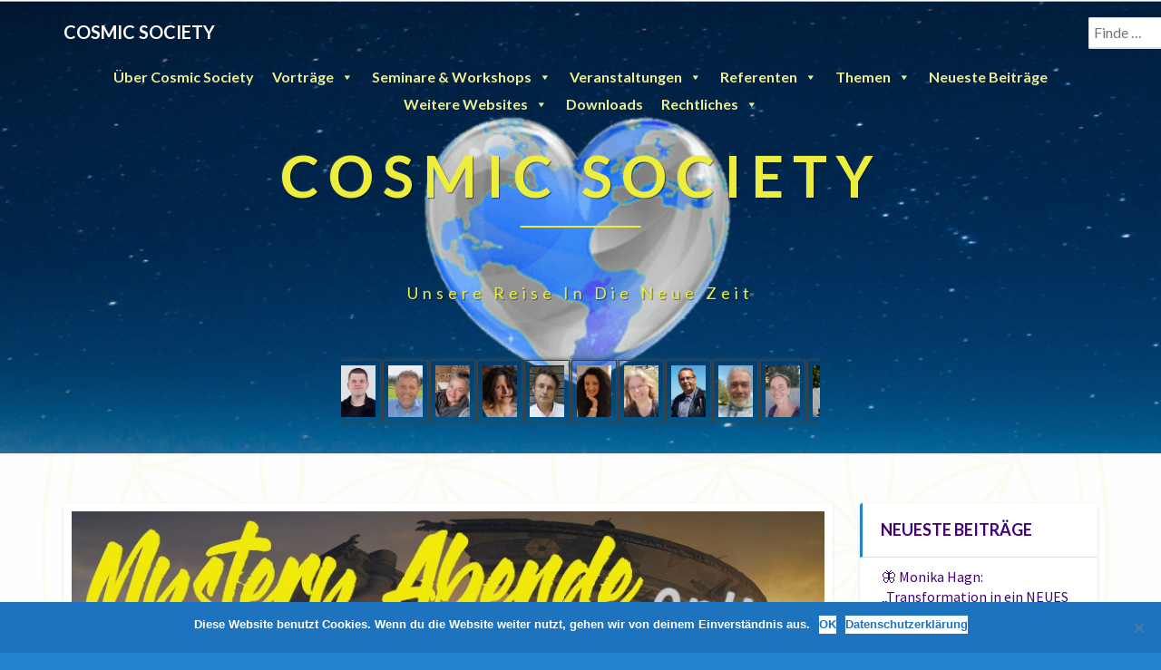

--- FILE ---
content_type: text/html; charset=UTF-8
request_url: https://cosmic-society.net/events/mysteryabend-marienerscheinungen/
body_size: 31156
content:
<!DOCTYPE html>
<html xmlns="http://www.w3.org/1999/xhtml" lang="de">
<head>
  <meta charset="UTF-8" />
  <meta name="viewport" content="width=device-width" />
  <link rel="profile" href="http://gmpg.org/xfn/11" />
  <link rel="pingback" href="https://cosmic-society.net/xmlrpc.php" />

  <title>Mystery Abend mit Thomas Ritter: Das Rätsel der Marienerscheinungen &#8211; Cosmic Society</title>
<meta name='robots' content='max-image-preview:large' />
	<style>img:is([sizes="auto" i], [sizes^="auto," i]) { contain-intrinsic-size: 3000px 1500px }</style>
	<link rel='dns-prefetch' href='//fonts.googleapis.com' />
<link rel="alternate" type="application/rss+xml" title="Cosmic Society &raquo; Feed" href="https://cosmic-society.net/feed/" />
<link rel="alternate" type="application/rss+xml" title="Cosmic Society &raquo; Kommentar-Feed" href="https://cosmic-society.net/comments/feed/" />
<script type="text/javascript">
/* <![CDATA[ */
window._wpemojiSettings = {"baseUrl":"https:\/\/s.w.org\/images\/core\/emoji\/16.0.1\/72x72\/","ext":".png","svgUrl":"https:\/\/s.w.org\/images\/core\/emoji\/16.0.1\/svg\/","svgExt":".svg","source":{"concatemoji":"https:\/\/cosmic-society.net\/wp-includes\/js\/wp-emoji-release.min.js?ver=6.8.3"}};
/*! This file is auto-generated */
!function(s,n){var o,i,e;function c(e){try{var t={supportTests:e,timestamp:(new Date).valueOf()};sessionStorage.setItem(o,JSON.stringify(t))}catch(e){}}function p(e,t,n){e.clearRect(0,0,e.canvas.width,e.canvas.height),e.fillText(t,0,0);var t=new Uint32Array(e.getImageData(0,0,e.canvas.width,e.canvas.height).data),a=(e.clearRect(0,0,e.canvas.width,e.canvas.height),e.fillText(n,0,0),new Uint32Array(e.getImageData(0,0,e.canvas.width,e.canvas.height).data));return t.every(function(e,t){return e===a[t]})}function u(e,t){e.clearRect(0,0,e.canvas.width,e.canvas.height),e.fillText(t,0,0);for(var n=e.getImageData(16,16,1,1),a=0;a<n.data.length;a++)if(0!==n.data[a])return!1;return!0}function f(e,t,n,a){switch(t){case"flag":return n(e,"\ud83c\udff3\ufe0f\u200d\u26a7\ufe0f","\ud83c\udff3\ufe0f\u200b\u26a7\ufe0f")?!1:!n(e,"\ud83c\udde8\ud83c\uddf6","\ud83c\udde8\u200b\ud83c\uddf6")&&!n(e,"\ud83c\udff4\udb40\udc67\udb40\udc62\udb40\udc65\udb40\udc6e\udb40\udc67\udb40\udc7f","\ud83c\udff4\u200b\udb40\udc67\u200b\udb40\udc62\u200b\udb40\udc65\u200b\udb40\udc6e\u200b\udb40\udc67\u200b\udb40\udc7f");case"emoji":return!a(e,"\ud83e\udedf")}return!1}function g(e,t,n,a){var r="undefined"!=typeof WorkerGlobalScope&&self instanceof WorkerGlobalScope?new OffscreenCanvas(300,150):s.createElement("canvas"),o=r.getContext("2d",{willReadFrequently:!0}),i=(o.textBaseline="top",o.font="600 32px Arial",{});return e.forEach(function(e){i[e]=t(o,e,n,a)}),i}function t(e){var t=s.createElement("script");t.src=e,t.defer=!0,s.head.appendChild(t)}"undefined"!=typeof Promise&&(o="wpEmojiSettingsSupports",i=["flag","emoji"],n.supports={everything:!0,everythingExceptFlag:!0},e=new Promise(function(e){s.addEventListener("DOMContentLoaded",e,{once:!0})}),new Promise(function(t){var n=function(){try{var e=JSON.parse(sessionStorage.getItem(o));if("object"==typeof e&&"number"==typeof e.timestamp&&(new Date).valueOf()<e.timestamp+604800&&"object"==typeof e.supportTests)return e.supportTests}catch(e){}return null}();if(!n){if("undefined"!=typeof Worker&&"undefined"!=typeof OffscreenCanvas&&"undefined"!=typeof URL&&URL.createObjectURL&&"undefined"!=typeof Blob)try{var e="postMessage("+g.toString()+"("+[JSON.stringify(i),f.toString(),p.toString(),u.toString()].join(",")+"));",a=new Blob([e],{type:"text/javascript"}),r=new Worker(URL.createObjectURL(a),{name:"wpTestEmojiSupports"});return void(r.onmessage=function(e){c(n=e.data),r.terminate(),t(n)})}catch(e){}c(n=g(i,f,p,u))}t(n)}).then(function(e){for(var t in e)n.supports[t]=e[t],n.supports.everything=n.supports.everything&&n.supports[t],"flag"!==t&&(n.supports.everythingExceptFlag=n.supports.everythingExceptFlag&&n.supports[t]);n.supports.everythingExceptFlag=n.supports.everythingExceptFlag&&!n.supports.flag,n.DOMReady=!1,n.readyCallback=function(){n.DOMReady=!0}}).then(function(){return e}).then(function(){var e;n.supports.everything||(n.readyCallback(),(e=n.source||{}).concatemoji?t(e.concatemoji):e.wpemoji&&e.twemoji&&(t(e.twemoji),t(e.wpemoji)))}))}((window,document),window._wpemojiSettings);
/* ]]> */
</script>
<link rel='stylesheet' id='formidable-css' href='https://cosmic-society.net/wp-content/plugins/formidable/css/formidableforms.css?ver=5232257' type='text/css' media='all' />
<style id='wp-emoji-styles-inline-css' type='text/css'>

	img.wp-smiley, img.emoji {
		display: inline !important;
		border: none !important;
		box-shadow: none !important;
		height: 1em !important;
		width: 1em !important;
		margin: 0 0.07em !important;
		vertical-align: -0.1em !important;
		background: none !important;
		padding: 0 !important;
	}
</style>
<link rel='stylesheet' id='wp-block-library-css' href='https://cosmic-society.net/wp-includes/css/dist/block-library/style.min.css?ver=6.8.3' type='text/css' media='all' />
<style id='classic-theme-styles-inline-css' type='text/css'>
/*! This file is auto-generated */
.wp-block-button__link{color:#fff;background-color:#32373c;border-radius:9999px;box-shadow:none;text-decoration:none;padding:calc(.667em + 2px) calc(1.333em + 2px);font-size:1.125em}.wp-block-file__button{background:#32373c;color:#fff;text-decoration:none}
</style>
<link rel='stylesheet' id='wp-components-css' href='https://cosmic-society.net/wp-includes/css/dist/components/style.min.css?ver=6.8.3' type='text/css' media='all' />
<link rel='stylesheet' id='wptelegram_widget-blocks-0-css' href='https://cosmic-society.net/wp-content/plugins/wptelegram-widget/assets/build/dist/blocks-C9ogPNk6.css' type='text/css' media='all' />
<style id='wptelegram_widget-blocks-0-inline-css' type='text/css'>
:root {--wptelegram-widget-join-link-bg-color: #389ce9;--wptelegram-widget-join-link-color: #fff}
</style>
<link rel='stylesheet' id='wptelegram_widget-public-0-css' href='https://cosmic-society.net/wp-content/plugins/wptelegram-widget/assets/build/dist/public-DEib7km8.css' type='text/css' media='all' />
<style id='global-styles-inline-css' type='text/css'>
:root{--wp--preset--aspect-ratio--square: 1;--wp--preset--aspect-ratio--4-3: 4/3;--wp--preset--aspect-ratio--3-4: 3/4;--wp--preset--aspect-ratio--3-2: 3/2;--wp--preset--aspect-ratio--2-3: 2/3;--wp--preset--aspect-ratio--16-9: 16/9;--wp--preset--aspect-ratio--9-16: 9/16;--wp--preset--color--black: #000000;--wp--preset--color--cyan-bluish-gray: #abb8c3;--wp--preset--color--white: #ffffff;--wp--preset--color--pale-pink: #f78da7;--wp--preset--color--vivid-red: #cf2e2e;--wp--preset--color--luminous-vivid-orange: #ff6900;--wp--preset--color--luminous-vivid-amber: #fcb900;--wp--preset--color--light-green-cyan: #7bdcb5;--wp--preset--color--vivid-green-cyan: #00d084;--wp--preset--color--pale-cyan-blue: #8ed1fc;--wp--preset--color--vivid-cyan-blue: #0693e3;--wp--preset--color--vivid-purple: #9b51e0;--wp--preset--gradient--vivid-cyan-blue-to-vivid-purple: linear-gradient(135deg,rgba(6,147,227,1) 0%,rgb(155,81,224) 100%);--wp--preset--gradient--light-green-cyan-to-vivid-green-cyan: linear-gradient(135deg,rgb(122,220,180) 0%,rgb(0,208,130) 100%);--wp--preset--gradient--luminous-vivid-amber-to-luminous-vivid-orange: linear-gradient(135deg,rgba(252,185,0,1) 0%,rgba(255,105,0,1) 100%);--wp--preset--gradient--luminous-vivid-orange-to-vivid-red: linear-gradient(135deg,rgba(255,105,0,1) 0%,rgb(207,46,46) 100%);--wp--preset--gradient--very-light-gray-to-cyan-bluish-gray: linear-gradient(135deg,rgb(238,238,238) 0%,rgb(169,184,195) 100%);--wp--preset--gradient--cool-to-warm-spectrum: linear-gradient(135deg,rgb(74,234,220) 0%,rgb(151,120,209) 20%,rgb(207,42,186) 40%,rgb(238,44,130) 60%,rgb(251,105,98) 80%,rgb(254,248,76) 100%);--wp--preset--gradient--blush-light-purple: linear-gradient(135deg,rgb(255,206,236) 0%,rgb(152,150,240) 100%);--wp--preset--gradient--blush-bordeaux: linear-gradient(135deg,rgb(254,205,165) 0%,rgb(254,45,45) 50%,rgb(107,0,62) 100%);--wp--preset--gradient--luminous-dusk: linear-gradient(135deg,rgb(255,203,112) 0%,rgb(199,81,192) 50%,rgb(65,88,208) 100%);--wp--preset--gradient--pale-ocean: linear-gradient(135deg,rgb(255,245,203) 0%,rgb(182,227,212) 50%,rgb(51,167,181) 100%);--wp--preset--gradient--electric-grass: linear-gradient(135deg,rgb(202,248,128) 0%,rgb(113,206,126) 100%);--wp--preset--gradient--midnight: linear-gradient(135deg,rgb(2,3,129) 0%,rgb(40,116,252) 100%);--wp--preset--font-size--small: 13px;--wp--preset--font-size--medium: 20px;--wp--preset--font-size--large: 36px;--wp--preset--font-size--x-large: 42px;--wp--preset--spacing--20: 0.44rem;--wp--preset--spacing--30: 0.67rem;--wp--preset--spacing--40: 1rem;--wp--preset--spacing--50: 1.5rem;--wp--preset--spacing--60: 2.25rem;--wp--preset--spacing--70: 3.38rem;--wp--preset--spacing--80: 5.06rem;--wp--preset--shadow--natural: 6px 6px 9px rgba(0, 0, 0, 0.2);--wp--preset--shadow--deep: 12px 12px 50px rgba(0, 0, 0, 0.4);--wp--preset--shadow--sharp: 6px 6px 0px rgba(0, 0, 0, 0.2);--wp--preset--shadow--outlined: 6px 6px 0px -3px rgba(255, 255, 255, 1), 6px 6px rgba(0, 0, 0, 1);--wp--preset--shadow--crisp: 6px 6px 0px rgba(0, 0, 0, 1);}:where(.is-layout-flex){gap: 0.5em;}:where(.is-layout-grid){gap: 0.5em;}body .is-layout-flex{display: flex;}.is-layout-flex{flex-wrap: wrap;align-items: center;}.is-layout-flex > :is(*, div){margin: 0;}body .is-layout-grid{display: grid;}.is-layout-grid > :is(*, div){margin: 0;}:where(.wp-block-columns.is-layout-flex){gap: 2em;}:where(.wp-block-columns.is-layout-grid){gap: 2em;}:where(.wp-block-post-template.is-layout-flex){gap: 1.25em;}:where(.wp-block-post-template.is-layout-grid){gap: 1.25em;}.has-black-color{color: var(--wp--preset--color--black) !important;}.has-cyan-bluish-gray-color{color: var(--wp--preset--color--cyan-bluish-gray) !important;}.has-white-color{color: var(--wp--preset--color--white) !important;}.has-pale-pink-color{color: var(--wp--preset--color--pale-pink) !important;}.has-vivid-red-color{color: var(--wp--preset--color--vivid-red) !important;}.has-luminous-vivid-orange-color{color: var(--wp--preset--color--luminous-vivid-orange) !important;}.has-luminous-vivid-amber-color{color: var(--wp--preset--color--luminous-vivid-amber) !important;}.has-light-green-cyan-color{color: var(--wp--preset--color--light-green-cyan) !important;}.has-vivid-green-cyan-color{color: var(--wp--preset--color--vivid-green-cyan) !important;}.has-pale-cyan-blue-color{color: var(--wp--preset--color--pale-cyan-blue) !important;}.has-vivid-cyan-blue-color{color: var(--wp--preset--color--vivid-cyan-blue) !important;}.has-vivid-purple-color{color: var(--wp--preset--color--vivid-purple) !important;}.has-black-background-color{background-color: var(--wp--preset--color--black) !important;}.has-cyan-bluish-gray-background-color{background-color: var(--wp--preset--color--cyan-bluish-gray) !important;}.has-white-background-color{background-color: var(--wp--preset--color--white) !important;}.has-pale-pink-background-color{background-color: var(--wp--preset--color--pale-pink) !important;}.has-vivid-red-background-color{background-color: var(--wp--preset--color--vivid-red) !important;}.has-luminous-vivid-orange-background-color{background-color: var(--wp--preset--color--luminous-vivid-orange) !important;}.has-luminous-vivid-amber-background-color{background-color: var(--wp--preset--color--luminous-vivid-amber) !important;}.has-light-green-cyan-background-color{background-color: var(--wp--preset--color--light-green-cyan) !important;}.has-vivid-green-cyan-background-color{background-color: var(--wp--preset--color--vivid-green-cyan) !important;}.has-pale-cyan-blue-background-color{background-color: var(--wp--preset--color--pale-cyan-blue) !important;}.has-vivid-cyan-blue-background-color{background-color: var(--wp--preset--color--vivid-cyan-blue) !important;}.has-vivid-purple-background-color{background-color: var(--wp--preset--color--vivid-purple) !important;}.has-black-border-color{border-color: var(--wp--preset--color--black) !important;}.has-cyan-bluish-gray-border-color{border-color: var(--wp--preset--color--cyan-bluish-gray) !important;}.has-white-border-color{border-color: var(--wp--preset--color--white) !important;}.has-pale-pink-border-color{border-color: var(--wp--preset--color--pale-pink) !important;}.has-vivid-red-border-color{border-color: var(--wp--preset--color--vivid-red) !important;}.has-luminous-vivid-orange-border-color{border-color: var(--wp--preset--color--luminous-vivid-orange) !important;}.has-luminous-vivid-amber-border-color{border-color: var(--wp--preset--color--luminous-vivid-amber) !important;}.has-light-green-cyan-border-color{border-color: var(--wp--preset--color--light-green-cyan) !important;}.has-vivid-green-cyan-border-color{border-color: var(--wp--preset--color--vivid-green-cyan) !important;}.has-pale-cyan-blue-border-color{border-color: var(--wp--preset--color--pale-cyan-blue) !important;}.has-vivid-cyan-blue-border-color{border-color: var(--wp--preset--color--vivid-cyan-blue) !important;}.has-vivid-purple-border-color{border-color: var(--wp--preset--color--vivid-purple) !important;}.has-vivid-cyan-blue-to-vivid-purple-gradient-background{background: var(--wp--preset--gradient--vivid-cyan-blue-to-vivid-purple) !important;}.has-light-green-cyan-to-vivid-green-cyan-gradient-background{background: var(--wp--preset--gradient--light-green-cyan-to-vivid-green-cyan) !important;}.has-luminous-vivid-amber-to-luminous-vivid-orange-gradient-background{background: var(--wp--preset--gradient--luminous-vivid-amber-to-luminous-vivid-orange) !important;}.has-luminous-vivid-orange-to-vivid-red-gradient-background{background: var(--wp--preset--gradient--luminous-vivid-orange-to-vivid-red) !important;}.has-very-light-gray-to-cyan-bluish-gray-gradient-background{background: var(--wp--preset--gradient--very-light-gray-to-cyan-bluish-gray) !important;}.has-cool-to-warm-spectrum-gradient-background{background: var(--wp--preset--gradient--cool-to-warm-spectrum) !important;}.has-blush-light-purple-gradient-background{background: var(--wp--preset--gradient--blush-light-purple) !important;}.has-blush-bordeaux-gradient-background{background: var(--wp--preset--gradient--blush-bordeaux) !important;}.has-luminous-dusk-gradient-background{background: var(--wp--preset--gradient--luminous-dusk) !important;}.has-pale-ocean-gradient-background{background: var(--wp--preset--gradient--pale-ocean) !important;}.has-electric-grass-gradient-background{background: var(--wp--preset--gradient--electric-grass) !important;}.has-midnight-gradient-background{background: var(--wp--preset--gradient--midnight) !important;}.has-small-font-size{font-size: var(--wp--preset--font-size--small) !important;}.has-medium-font-size{font-size: var(--wp--preset--font-size--medium) !important;}.has-large-font-size{font-size: var(--wp--preset--font-size--large) !important;}.has-x-large-font-size{font-size: var(--wp--preset--font-size--x-large) !important;}
:where(.wp-block-post-template.is-layout-flex){gap: 1.25em;}:where(.wp-block-post-template.is-layout-grid){gap: 1.25em;}
:where(.wp-block-columns.is-layout-flex){gap: 2em;}:where(.wp-block-columns.is-layout-grid){gap: 2em;}
:root :where(.wp-block-pullquote){font-size: 1.5em;line-height: 1.6;}
</style>
<link rel='stylesheet' id='cookie-notice-front-css' href='https://cosmic-society.net/wp-content/plugins/cookie-notice/css/front.min.css?ver=2.5.6' type='text/css' media='all' />
<link rel='stylesheet' id='events-manager-css' href='https://cosmic-society.net/wp-content/plugins/events-manager/includes/css/events_manager.css?ver=5.99912' type='text/css' media='all' />
<link rel='stylesheet' id='events-manager-pro-css' href='https://cosmic-society.net/wp-content/plugins/events-manager-pro/includes/css/events-manager-pro.css?ver=2.7' type='text/css' media='all' />
<link rel='stylesheet' id='megamenu-css' href='https://cosmic-society.net/wp-content/uploads/maxmegamenu/style.css?ver=155967' type='text/css' media='all' />
<link rel='stylesheet' id='dashicons-css' href='https://cosmic-society.net/wp-includes/css/dashicons.min.css?ver=6.8.3' type='text/css' media='all' />
<link rel='stylesheet' id='bootstrap-css' href='https://cosmic-society.net/wp-content/themes/lighthouse/css/bootstrap.css?ver=6.8.3' type='text/css' media='all' />
<link rel='stylesheet' id='lighthouse-style-css' href='https://cosmic-society.net/wp-content/themes/lighthouse/style.css?ver=6.8.3' type='text/css' media='all' />
<style id='lighthouse-style-inline-css' type='text/css'>
	/* Color Scheme */

	/* Accent Color */

	a:active,
	a:hover,
	a:focus {
		color: #2481cc;
	}

	.navbar-default .navbar-nav > li > a:hover, .navbar-default .navbar-nav > li > a:focus {
		color: #2481cc;
	}

	.navbar-default .navbar-toggle:hover, .navbar-default .navbar-toggle:focus {
		background-color: #2481cc;
		background: #2481cc;
		border-color:#2481cc;
	}

	.navbar-default .navbar-nav > .active > a, .navbar-default .navbar-nav > .active > a:hover, .navbar-default .navbar-nav > .active > a:focus {
		color: #2481cc !important;			
	}

	.dropdown-menu > .active > a, .dropdown-menu > .active > a:hover, .dropdown-menu > .active > a:focus {	    
		background-color: #2481cc;
	}
	.btn, .btn-default:visited, .btn-default:active:hover, .btn-default.active:hover, .btn-default:active:focus, .btn-default.active:focus, .btn-default:active.focus, .btn-default.active.focus {
		background: #2481cc;
	}

	.navbar-default .navbar-nav > .open > a, .navbar-default .navbar-nav > .open > a:hover, .navbar-default .navbar-nav > .open > a:focus {
		color: #2481cc;
	}
	.cat-links a, .tags-links a {
		color: #2481cc;
	}
	.navbar-default .navbar-nav > li > .dropdown-menu > li > a:hover,
	.navbar-default .navbar-nav > li > .dropdown-menu > li > a:focus {
		color: #fff;
		background-color: #2481cc;
	}
	h5.entry-date a:hover {
		color: #2481cc;
	}

	 #respond input#submit {
	background-color: #2481cc;
	background: #2481cc;
}
.navbar-default .navbar-nav .open .dropdown-menu > .active > a, .navbar-default .navbar-nav .open .dropdown-menu > .active > a:hover, .navbar-default .navbar-nav .open .dropdown-menu > .active > a:focus {
	background-color: #fff;

}
.top-widgets h3:after {
	display: block;
	max-width: 60px;
	background:  #2481cc;
	height: 3px;
	content: ' ';
	margin: 0 auto;
	margin-top: 10px;
}
.bottom-widgets h3:after {
	display: block;
	max-width: 60px;
	background:  #2481cc;
	height: 3px;
	content: ' ';
	margin: 0 auto;
	margin-top: 10px;
}
button:hover, button, button:active, button:focus {
	border: 1px solid #2481cc;
	background-color:#2481cc;
	background:#2481cc;
}
.dropdown-menu .current-menu-item.current_page_item a, .dropdown-menu .current-menu-item.current_page_item a:hover, .dropdown-menu .current-menu-item.current_page_item a:active, .dropdown-menu .current-menu-item.current_page_item a:focus {
	background: #2481cc !important;
	color:#fff !important
}
@media (max-width: 767px) {
	.navbar-default .navbar-nav .open .dropdown-menu > li > a:hover {
		background-color: #2481cc;
		color: #fff;
	}
}
blockquote {
	border-left: 5px solid #2481cc;
}
.sticky-post{
	background: #2481cc;
	color:white;
}

.entry-title a:hover,
.entry-title a:focus{
	color: #2481cc;
}

.entry-header .entry-meta::after{
	background: #2481cc;
}

.post-password-form input[type="submit"], .post-password-form input[type="submit"]:hover, .post-password-form input[type="submit"]:focus, .post-password-form input[type="submit"]:active {
	background-color: #2481cc;

}

.fa {
	color: #2481cc;
}

.btn-default{
	border-bottom: 1px solid #2481cc;
}

.btn-default:hover, .btn-default:focus{
	border-bottom: 1px solid #2481cc;
	background-color: #2481cc;
}

.nav-previous:hover, .nav-next:hover{
	border: 1px solid #2481cc;
	background-color: #2481cc;
}

.next-post a:hover,.prev-post a:hover{
	color: #2481cc;
}

.posts-navigation .next-post a:hover .fa, .posts-navigation .prev-post a:hover .fa{
	color: #2481cc;
}


#secondary .widget-title {
border-left: 3px solid #2481cc;
}

	#secondary .widget a:hover,
	#secondary .widget a:focus{
color: #2481cc;
}

	#secondary .widget_calendar tbody a {
background-color: #2481cc;
color: #fff;
padding: 0.2em;
}

	#secondary .widget_calendar tbody a:hover{
background-color: #2481cc;
color: #fff;
padding: 0.2em;
}	

</style>
<link rel='stylesheet' id='font-awesome-css' href='https://cosmic-society.net/wp-content/plugins/elementor/assets/lib/font-awesome/css/font-awesome.min.css?ver=4.7.0' type='text/css' media='all' />
<link rel='stylesheet' id='lighthousegooglefonts-css' href='//fonts.googleapis.com/css?family=Lato:400,300italic,700,700i|Source+Sans+Pro:400,400italic' type='text/css' media='all' />
<link rel='stylesheet' id='wpforo-widgets-css' href='https://cosmic-society.net/wp-content/plugins/wpforo/themes/2022/widgets.css?ver=2.4.5' type='text/css' media='all' />
<style id='akismet-widget-style-inline-css' type='text/css'>

			.a-stats {
				--akismet-color-mid-green: #357b49;
				--akismet-color-white: #fff;
				--akismet-color-light-grey: #f6f7f7;

				max-width: 350px;
				width: auto;
			}

			.a-stats * {
				all: unset;
				box-sizing: border-box;
			}

			.a-stats strong {
				font-weight: 600;
			}

			.a-stats a.a-stats__link,
			.a-stats a.a-stats__link:visited,
			.a-stats a.a-stats__link:active {
				background: var(--akismet-color-mid-green);
				border: none;
				box-shadow: none;
				border-radius: 8px;
				color: var(--akismet-color-white);
				cursor: pointer;
				display: block;
				font-family: -apple-system, BlinkMacSystemFont, 'Segoe UI', 'Roboto', 'Oxygen-Sans', 'Ubuntu', 'Cantarell', 'Helvetica Neue', sans-serif;
				font-weight: 500;
				padding: 12px;
				text-align: center;
				text-decoration: none;
				transition: all 0.2s ease;
			}

			/* Extra specificity to deal with TwentyTwentyOne focus style */
			.widget .a-stats a.a-stats__link:focus {
				background: var(--akismet-color-mid-green);
				color: var(--akismet-color-white);
				text-decoration: none;
			}

			.a-stats a.a-stats__link:hover {
				filter: brightness(110%);
				box-shadow: 0 4px 12px rgba(0, 0, 0, 0.06), 0 0 2px rgba(0, 0, 0, 0.16);
			}

			.a-stats .count {
				color: var(--akismet-color-white);
				display: block;
				font-size: 1.5em;
				line-height: 1.4;
				padding: 0 13px;
				white-space: nowrap;
			}
		
</style>
<link rel='stylesheet' id='abcfsl-staff-list-css' href='https://cosmic-society.net/wp-content/plugins/abcfolio-staff-list-pro/css/staff-list.css?ver=4.0.9' type='text/css' media='all' />
<link rel='stylesheet' id='abcf_staff_list_search-css' href='https://cosmic-society.net/wp-content/plugins/abcfolio-staff-list-search/css/staff-list-search.css?ver=1.2.2' type='text/css' media='all' />
<link rel='stylesheet' id='rsgd-assets-css' href='https://cosmic-society.net/wp-content/plugins/rays-grid/assets/public/css/assets.css?ver=6.8.3' type='text/css' media='all' />
<link rel='stylesheet' id='raysgrid-css' href='https://cosmic-society.net/wp-content/plugins/rays-grid/assets/public/css/style.css?ver=6.8.3' type='text/css' media='all' />
<link rel='stylesheet' id='slick-slider-css' href='https://cosmic-society.net/wp-content/plugins/rays-grid/assets/public/css/vendor/slick.slider.css?ver=6.8.3' type='text/css' media='all' />
<link rel='stylesheet' id='magnific-popup-css' href='https://cosmic-society.net/wp-content/plugins/rays-grid/assets/public/css/vendor/magnific-popup.css?ver=6.8.3' type='text/css' media='all' />
<link rel='stylesheet' id='elementor-frontend-css' href='https://cosmic-society.net/wp-content/plugins/elementor/assets/css/frontend.min.css?ver=3.29.0' type='text/css' media='all' />
<link rel='stylesheet' id='eael-general-css' href='https://cosmic-society.net/wp-content/plugins/essential-addons-for-elementor-lite/assets/front-end/css/view/general.min.css?ver=6.1.15' type='text/css' media='all' />
<link rel='stylesheet' id='wpforo-dynamic-style-css' href='https://cosmic-society.net/wp-content/uploads/wpforo/assets/colors.css?ver=2.4.5.a5584ad99baa1460b6084468f1b02934' type='text/css' media='all' />
<script type="text/javascript" src="https://cosmic-society.net/wp-includes/js/jquery/jquery.min.js?ver=3.7.1" id="jquery-core-js"></script>
<script type="text/javascript" src="https://cosmic-society.net/wp-includes/js/jquery/jquery-migrate.min.js?ver=3.4.1" id="jquery-migrate-js"></script>
<script type="text/javascript" id="dbview-js-js-extra">
/* <![CDATA[ */
var dbview = {"ajaxurl":"https:\/\/cosmic-society.net\/wp-admin\/admin-ajax.php","loadingImage":"https:\/\/cosmic-society.net\/wp-admin\/images\/loading.gif","tooltips":""};
/* ]]> */
</script>
<script type="text/javascript" src="https://cosmic-society.net/wp-content/plugins/dbview/dbview.js?ver=6.8.3" id="dbview-js-js"></script>
<script type="text/javascript" id="cookie-notice-front-js-before">
/* <![CDATA[ */
var cnArgs = {"ajaxUrl":"https:\/\/cosmic-society.net\/wp-admin\/admin-ajax.php","nonce":"0bfeb0fc34","hideEffect":"fade","position":"bottom","onScroll":false,"onScrollOffset":100,"onClick":false,"cookieName":"cookie_notice_accepted","cookieTime":7862400,"cookieTimeRejected":2592000,"globalCookie":false,"redirection":false,"cache":false,"revokeCookies":false,"revokeCookiesOpt":"automatic"};
/* ]]> */
</script>
<script type="text/javascript" src="https://cosmic-society.net/wp-content/plugins/cookie-notice/js/front.min.js?ver=2.5.6" id="cookie-notice-front-js"></script>
<script type="text/javascript" src="https://cosmic-society.net/wp-includes/js/jquery/ui/core.min.js?ver=1.13.3" id="jquery-ui-core-js"></script>
<script type="text/javascript" src="https://cosmic-society.net/wp-includes/js/jquery/ui/mouse.min.js?ver=1.13.3" id="jquery-ui-mouse-js"></script>
<script type="text/javascript" src="https://cosmic-society.net/wp-includes/js/jquery/ui/sortable.min.js?ver=1.13.3" id="jquery-ui-sortable-js"></script>
<script type="text/javascript" src="https://cosmic-society.net/wp-includes/js/jquery/ui/datepicker.min.js?ver=1.13.3" id="jquery-ui-datepicker-js"></script>
<script type="text/javascript" id="jquery-ui-datepicker-js-after">
/* <![CDATA[ */
jQuery(function(jQuery){jQuery.datepicker.setDefaults({"closeText":"Schlie\u00dfen","currentText":"Heute","monthNames":["Januar","Februar","M\u00e4rz","April","Mai","Juni","Juli","August","September","Oktober","November","Dezember"],"monthNamesShort":["Jan.","Feb.","M\u00e4rz","Apr.","Mai","Juni","Juli","Aug.","Sep.","Okt.","Nov.","Dez."],"nextText":"Weiter","prevText":"Zur\u00fcck","dayNames":["Sonntag","Montag","Dienstag","Mittwoch","Donnerstag","Freitag","Samstag"],"dayNamesShort":["So.","Mo.","Di.","Mi.","Do.","Fr.","Sa."],"dayNamesMin":["S","M","D","M","D","F","S"],"dateFormat":"d. MM yy","firstDay":1,"isRTL":false});});
/* ]]> */
</script>
<script type="text/javascript" src="https://cosmic-society.net/wp-includes/js/jquery/ui/menu.min.js?ver=1.13.3" id="jquery-ui-menu-js"></script>
<script type="text/javascript" src="https://cosmic-society.net/wp-includes/js/dist/dom-ready.min.js?ver=f77871ff7694fffea381" id="wp-dom-ready-js"></script>
<script type="text/javascript" src="https://cosmic-society.net/wp-includes/js/dist/hooks.min.js?ver=4d63a3d491d11ffd8ac6" id="wp-hooks-js"></script>
<script type="text/javascript" src="https://cosmic-society.net/wp-includes/js/dist/i18n.min.js?ver=5e580eb46a90c2b997e6" id="wp-i18n-js"></script>
<script type="text/javascript" id="wp-i18n-js-after">
/* <![CDATA[ */
wp.i18n.setLocaleData( { 'text direction\u0004ltr': [ 'ltr' ] } );
/* ]]> */
</script>
<script type="text/javascript" id="wp-a11y-js-translations">
/* <![CDATA[ */
( function( domain, translations ) {
	var localeData = translations.locale_data[ domain ] || translations.locale_data.messages;
	localeData[""].domain = domain;
	wp.i18n.setLocaleData( localeData, domain );
} )( "default", {"translation-revision-date":"2025-11-15 01:56:31+0000","generator":"GlotPress\/4.0.3","domain":"messages","locale_data":{"messages":{"":{"domain":"messages","plural-forms":"nplurals=2; plural=n != 1;","lang":"de"},"Notifications":["Benachrichtigungen"]}},"comment":{"reference":"wp-includes\/js\/dist\/a11y.js"}} );
/* ]]> */
</script>
<script type="text/javascript" src="https://cosmic-society.net/wp-includes/js/dist/a11y.min.js?ver=3156534cc54473497e14" id="wp-a11y-js"></script>
<script type="text/javascript" src="https://cosmic-society.net/wp-includes/js/jquery/ui/autocomplete.min.js?ver=1.13.3" id="jquery-ui-autocomplete-js"></script>
<script type="text/javascript" src="https://cosmic-society.net/wp-includes/js/jquery/ui/resizable.min.js?ver=1.13.3" id="jquery-ui-resizable-js"></script>
<script type="text/javascript" src="https://cosmic-society.net/wp-includes/js/jquery/ui/draggable.min.js?ver=1.13.3" id="jquery-ui-draggable-js"></script>
<script type="text/javascript" src="https://cosmic-society.net/wp-includes/js/jquery/ui/controlgroup.min.js?ver=1.13.3" id="jquery-ui-controlgroup-js"></script>
<script type="text/javascript" src="https://cosmic-society.net/wp-includes/js/jquery/ui/checkboxradio.min.js?ver=1.13.3" id="jquery-ui-checkboxradio-js"></script>
<script type="text/javascript" src="https://cosmic-society.net/wp-includes/js/jquery/ui/button.min.js?ver=1.13.3" id="jquery-ui-button-js"></script>
<script type="text/javascript" src="https://cosmic-society.net/wp-includes/js/jquery/ui/dialog.min.js?ver=1.13.3" id="jquery-ui-dialog-js"></script>
<script type="text/javascript" id="events-manager-js-extra">
/* <![CDATA[ */
var EM = {"ajaxurl":"https:\/\/cosmic-society.net\/wp-admin\/admin-ajax.php","locationajaxurl":"https:\/\/cosmic-society.net\/wp-admin\/admin-ajax.php?action=locations_search","firstDay":"1","locale":"de","dateFormat":"dd.mm.yy","ui_css":"https:\/\/cosmic-society.net\/wp-content\/plugins\/events-manager\/includes\/css\/jquery-ui.min.css","show24hours":"1","is_ssl":"1","bookingInProgress":"Bitte warte, w\u00e4hrend die Buchung abgeschickt wird.","tickets_save":"Ticket speichern","bookingajaxurl":"https:\/\/cosmic-society.net\/wp-admin\/admin-ajax.php","bookings_export_save":"Buchungen exportieren","bookings_settings_save":"Einstellungen speichern","booking_delete":"Bist du dir sicher, dass du es l\u00f6schen m\u00f6chtest?","booking_offset":"30","bb_full":"Veranstaltung ausverkauft","bb_book":"Jetzt buchen","bb_booking":"Buche ...","bb_booked":"Buchung abgesendet","bb_error":"Buchung Fehler. Nochmal versuchen?","bb_cancel":"Stornieren","bb_canceling":"Stornieren ...","bb_cancelled":"Abgesagt","bb_cancel_error":"Stornierung Fehler. Nochmal versuchen?","txt_search":"Suche","txt_searching":"Suche...","txt_loading":"Wird geladen...","cache":""};
/* ]]> */
</script>
<script type="text/javascript" src="https://cosmic-society.net/wp-content/plugins/events-manager/includes/js/events-manager.js?ver=5.99912" id="events-manager-js"></script>
<script type="text/javascript" src="https://cosmic-society.net/wp-content/plugins/events-manager-pro/includes/js/events-manager-pro.js?ver=2.7" id="events-manager-pro-js"></script>
<!--[if lt IE 9]>
<script type="text/javascript" src="https://cosmic-society.net/wp-content/themes/lighthouse/js/html5shiv.js?ver=3.7.3" id="html5shiv-js"></script>
<![endif]-->
<link rel="https://api.w.org/" href="https://cosmic-society.net/wp-json/" /><link rel="EditURI" type="application/rsd+xml" title="RSD" href="https://cosmic-society.net/xmlrpc.php?rsd" />
<meta name="generator" content="WordPress 6.8.3" />
<link rel="canonical" href="https://cosmic-society.net/events/mysteryabend-marienerscheinungen/" />
<link rel='shortlink' href='https://cosmic-society.net/?p=15663' />
<link rel="alternate" title="oEmbed (JSON)" type="application/json+oembed" href="https://cosmic-society.net/wp-json/oembed/1.0/embed?url=https%3A%2F%2Fcosmic-society.net%2Fevents%2Fmysteryabend-marienerscheinungen%2F" />
<link rel="alternate" title="oEmbed (XML)" type="text/xml+oembed" href="https://cosmic-society.net/wp-json/oembed/1.0/embed?url=https%3A%2F%2Fcosmic-society.net%2Fevents%2Fmysteryabend-marienerscheinungen%2F&#038;format=xml" />
		<script type="text/javascript">
			var _statcounter = _statcounter || [];
			_statcounter.push({"tags": {"author": "Cosmic Society"}});
		</script>
				<style type="text/css">
			.em-coupon-code { width:150px; }
			#em-coupon-loading { display:inline-block; width:16px; height: 16px; margin-left:4px; background:url(https://cosmic-society.net/wp-content/plugins/events-manager-pro/includes/images/spinner.gif)}
			.em-coupon-message { display:inline-block; margin:5px 0px 0px 105px; text-indent:22px; }
			.em-coupon-success { color:green; background:url(https://cosmic-society.net/wp-content/plugins/events-manager-pro/includes/images/success.png) 0px 0px no-repeat }
			.em-coupon-error { color:red; background:url(https://cosmic-society.net/wp-content/plugins/events-manager-pro/includes/images/error.png) 0px 0px no-repeat }
			.em-cart-coupons-form .em-coupon-message{ margin:5px 0px 0px 0px; }
			#em-coupon-loading { margin-right:4px; }	
		</style>
		
	<style type="text/css">
	.site-header { background: #f5f5f5; }
	.footer-widgets h3 { color: ; }
	.site-footer { background: ; }
	.footer-widget-wrapper { background: ; }
	.row.site-info { color: ; }
	#secondary h3.widget-title, #secondary h4.widget-title { color: #440075; }
	#secondary .widget { background: #ffffff; }
	#secondary .widget a { color: #440075; }
	#secondary .widget li { border-color: #dddddd; }
   	.site-description, .site-title { color: ; }
	.site-title::after{ background-color: ; }
   	.site-description, .site-title { color: #eded3d; }
	.site-title::after{ background-color: #eded3d; }	
	.navbar-default { background-color: ; }
	.navbar-default .navbar-nav>li>a { color: ; }
	.navbar-default .navbar-brand { color: ; }
	h1.entry-title, .entry-header .entry-title a { color: #440075; }
	.entry-content, .entry-summary { color: #000000; }
	h5.entry-date, h5.entry-date a { color: #cdb7e2; }
	.top-widgets { background: #ffffff; }
	.top-widgets h3 { color: #440075; }
	.top-widgets, .top-widgets p { color: #cdb7e2; }
	.bottom-widgets { background: #440075; }
	.bottom-widgets h3 { color: #440075; }
	.bottom-widgets, .bottom-widgets p { color: #440075; }

	</style>
	<meta name="generator" content="Elementor 3.29.0; features: e_local_google_fonts; settings: css_print_method-external, google_font-enabled, font_display-auto">

<!-- BEGIN Clicky Analytics v2.2.4 Tracking - https://wordpress.org/plugins/clicky-analytics/ -->
<script type="text/javascript">
  var clicky_custom = clicky_custom || {};
  clicky_custom.outbound_pattern = ['/go/','/out/'];
</script>

<script async src="//static.getclicky.com/101266294.js"></script>

<!-- END Clicky Analytics v2.2.4 Tracking -->

			<style>
				.e-con.e-parent:nth-of-type(n+4):not(.e-lazyloaded):not(.e-no-lazyload),
				.e-con.e-parent:nth-of-type(n+4):not(.e-lazyloaded):not(.e-no-lazyload) * {
					background-image: none !important;
				}
				@media screen and (max-height: 1024px) {
					.e-con.e-parent:nth-of-type(n+3):not(.e-lazyloaded):not(.e-no-lazyload),
					.e-con.e-parent:nth-of-type(n+3):not(.e-lazyloaded):not(.e-no-lazyload) * {
						background-image: none !important;
					}
				}
				@media screen and (max-height: 640px) {
					.e-con.e-parent:nth-of-type(n+2):not(.e-lazyloaded):not(.e-no-lazyload),
					.e-con.e-parent:nth-of-type(n+2):not(.e-lazyloaded):not(.e-no-lazyload) * {
						background-image: none !important;
					}
				}
			</style>
				<style type="text/css" id="lighthouse-header-css">
					.site-header {
					background: url(https://cosmic-society.net/wp-content/uploads/2020/02/Cosmic-Society-Header-Webseite-.png) no-repeat scroll top;
											background-size: cover;
						height: 500px
									}

				@media (min-width: 768px) and (max-width: 1024px){
					.site-header {
													background-size: cover;
							height: 350px;
										
					}
				}

				@media (max-width: 767px) {
					.site-header {
													background-size: cover;
							height: 300px;
										
					}
				}
				@media (max-width: 359px) {
					.site-header {
													background-size: cover;
							height: 200px;
												
					}
					
				}
				.site-header{
					-webkit-box-shadow: 0px 0px 2px 1px rgba(182,182,182,0.3);
			    	-moz-box-shadow: 0px 0px 2px 1px rgba(182,182,182,0.3);
			    	-o-box-shadow: 0px 0px 2px 1px rgba(182,182,182,0.3);
			    	box-shadow: 0px 0px 2px 1px rgba(182,182,182,0.3);
				}
  
	
	</style>
	<style type="text/css" id="custom-background-css">
body.custom-background { background-color: #2481cc; background-image: url("https://cosmic-society.net/wp-content/uploads/2018/01/flower-of-life.png"); background-position: left top; background-size: cover; background-repeat: no-repeat; background-attachment: fixed; }
</style>
	<link rel="icon" href="https://cosmic-society.net/wp-content/uploads/2018/09/cropped-CS-Logo-32x32.png" sizes="32x32" />
<link rel="icon" href="https://cosmic-society.net/wp-content/uploads/2018/09/cropped-CS-Logo-192x192.png" sizes="192x192" />
<link rel="apple-touch-icon" href="https://cosmic-society.net/wp-content/uploads/2018/09/cropped-CS-Logo-180x180.png" />
<meta name="msapplication-TileImage" content="https://cosmic-society.net/wp-content/uploads/2018/09/cropped-CS-Logo-270x270.png" />
		<style type="text/css" id="wp-custom-css">
			.entry-title
{text-transform: none;}

.events-table th.event-description {
    width: 50% !important;
}

/* Events Manager - Beginn */
.events-table th.event-description {
    width: 50% !important;
}

a.em-button {
	background:#2481cc;
	color:#FFF;
	border:1px solid #CCC;
}	

input.em-booking-submit {
	background:#2481cc;
	color:#FFF;
	border:1px solid #CCC;
}	

input.button {
	background:#2481cc;
	color:#FFF;
	border:1px solid #CCC;	
}

input.button-primary {
	background:#2481cc;
	color:#FFF;
	border:1px solid #CCC;	
}

div.time-picker {
	visibility: hidden;
}

input#doaction2.button-secondary.action {
	background:#2481cc;
	color:#FFF;
	border:1px solid #CCC;		
}

div#event-categories-all.tabs-panel{
	margin-top: 20px;
}

p.ms-global-categories {
	border: 1px solid #ddd;
	padding-left: 20px;
}
div.inside.location-form-where {
	width: 200%;
}
div#wp-em-editor-content-media-buttons.wp-media-buttons {
	visibility:hidden;
}
td.eventful {
	background-color: #eded3d;
}
td.month_name {
	background-color:#2481cc;
	color:#ffffff;
}
.em-booking-form label {
	width: 200px;
}
/* Events Manager - Ende */

.hw-widget {
	position: fixed;
	width: 180px;
	top: 19px;
	left: 1200px;
}

@media (max-width: 768px) {
.hw-widget {
	position: fixed;
	width: 180px;
	top: 19px;
	left: 200px;
}
}

@media (max-width: 600px) {
.hw-widget {
	position: fixed;
	width: 180px;
	top: 19px;
	left: 200px;
}
}

/* ##### DROPDOWN MENU WIDTH ##### */

.nav li ul {
   width: 480px !important; /* Width of the dropdown menu */
}

.nav li li ul {
   left: 480px !important; /* Use the same size as above */
}

#top-menu li li a {
   width: 440px; /* Make this 40 less then the width of the dropdown menu */
}

/* CSS-Styles für Staff List Pro */
.CSBlue {color: #2481CC;}
.CSViolett {color: #440075;}
.CSYellow {color: #eded3d;}
.CSBlack {color: #000000;}

.CSBorderViolett {
	border-color: #440075;
	border-width: 1px;
	border-style: solid;
	}
.CSBorderGrey1 {
	border-color: #e5e5e5;
	border-width: 1px;
	border-style: solid;
	}

/* Rays-Grid - Slider 
.slick-slider {display: none;}
.slick-slider.slick-initialized {display: block;} */


/* Referenten-Slider */
.bx-viewport {
	margin-top: 370px;
}

/* Supermailer-Plugin */
.wpsmnl_form_btn 
  {background-color: #2481cc}

#frm_show_form-2.widget.widget_frm_show_form {padding: 10px}
#frm_show_form-2.widget.widget_frm_show_form {margin-bottom: 1em}

#wpsmnlnl.widget.wpsmnl_subscribe {padding: 10px;
}
#wpsmnlnl.widget.wpsmnl_subscribe {margin-bottom: 1em}

/* Liste der Referenten */
.pmeta {
	visibility: hidden;
}
.caption {
	height: 10px;
}

.list-groupupdate-item-heading {
	text-align: center;
}

aside#text-2.widget.widget_text {
	padding-top: 1px;
	padding-bottom: 0px;
}
.wp-image-6074.alignleft {
	margin: 5px 5px 5px 0;
}

.div.textwidget {
	margin-bottom: 1px;
	margin-top: 1px;
}

.navbar-default {
    background: #007cba;
}
/* Liste der Referenten Ende */

/* CSS für Cookies */
a.cn-set-cookie.cn-button.cn-button-custom.button {
	color: #1e73be;
	font-weight: bold;
	background-color: white;
}

a.cn-more-info.cn-button.cn-button-custom.button {
	color: #1e73be;
	font-weight: bold;
	background-color: white;
}

.cookie-notice-container {
	font-weight: bold;
}
/* CSS für WP File Download Ende */
		</style>
		<style type="text/css">/** Mega Menu CSS: fs **/</style>
</head>

<body class="wp-singular event-template-default single single-event postid-15663 custom-background wp-theme-lighthouse cookies-not-set mega-menu-primary group-blog wpf-default wpft- wpf-guest wpfu-group-4 wpf-theme-2022 wpf-is_standalone-0 wpf-boardid-0 is_wpforo_page-0 is_wpforo_url-0 is_wpforo_shortcode_page-0 elementor-default elementor-kit-9306">
  <div id="page" class="hfeed site">
    <header id="masthead"  role="banner">
      <nav class="navbar lh-nav-bg-transform navbar-default navbar-fixed-top navbar-left" role="navigation"> 
        <!-- Brand and toggle get grouped for better mobile display --> 
        <div class="container" id="navigation_menu">
          <div class="navbar-header"> 
                        <button type="button" class="navbar-toggle" data-toggle="collapse" data-target=".navbar-ex1-collapse"> 
              <span class="sr-only">Toggle Navigation</span> 
              <span class="icon-bar"></span> 
              <span class="icon-bar"></span> 
              <span class="icon-bar"></span> 
            </button> 
                        <a href="https://cosmic-society.net/">
              <div class="navbar-brand">Cosmic Society</div>            </a>
          </div> 
          <div id="mega-menu-wrap-primary" class="mega-menu-wrap"><div class="mega-menu-toggle"><div class="mega-toggle-blocks-left"><div class='mega-toggle-block mega-menu-toggle-block mega-toggle-block-1' id='mega-toggle-block-1' tabindex='0'><span class='mega-toggle-label' role='button' aria-expanded='false'><span class='mega-toggle-label-closed'>MENÜ</span><span class='mega-toggle-label-open'>MENÜ</span></span></div></div><div class="mega-toggle-blocks-center"></div><div class="mega-toggle-blocks-right"></div></div><ul id="mega-menu-primary" class="mega-menu max-mega-menu mega-menu-horizontal mega-no-js" data-event="hover" data-effect="fade_up" data-effect-speed="200" data-effect-mobile="slide" data-effect-speed-mobile="200" data-mobile-force-width="body" data-second-click="close" data-document-click="collapse" data-vertical-behaviour="accordion" data-breakpoint="800" data-unbind="false" data-mobile-state="collapse_all" data-mobile-direction="vertical" data-hover-intent-timeout="300" data-hover-intent-interval="100"><li class="mega-menu-item mega-menu-item-type-post_type mega-menu-item-object-page mega-menu-item-home mega-align-bottom-left mega-menu-flyout mega-menu-item-14072" id="mega-menu-item-14072"><a class="mega-menu-link" href="https://cosmic-society.net/" tabindex="0">Über Cosmic Society</a></li><li class="mega-menu-item mega-menu-item-type-custom mega-menu-item-object-custom mega-menu-item-has-children mega-align-bottom-left mega-menu-flyout mega-menu-item-5607" id="mega-menu-item-5607"><a class="mega-menu-link" href="#" aria-expanded="false" tabindex="0">Vorträge<span class="mega-indicator" aria-hidden="true"></span></a>
<ul class="mega-sub-menu">
<li class="mega-menu-item mega-menu-item-type-post_type mega-menu-item-object-page mega-menu-item-3798" id="mega-menu-item-3798"><a class="mega-menu-link" href="https://cosmic-society.net/ausserirdische-zivilisationen-und-ihre-hinterlassenschaft-auf-der-erde/">Vortrag „Außerirdische Zivilisationen und ihre  Hinterlassenschaft auf der Erde“</a></li><li class="mega-menu-item mega-menu-item-type-post_type mega-menu-item-object-page mega-menu-item-3799" id="mega-menu-item-3799"><a class="mega-menu-link" href="https://cosmic-society.net/vortrag-die-welt-der-pyramiden-von-visoko-in-bosnien-bis-gizeh-in-aegypten/">Vortrag „Die Welt der Pyramiden – Von Visoko in Bosnien bis Gizeh in Ägypten“</a></li><li class="mega-menu-item mega-menu-item-type-post_type mega-menu-item-object-page mega-menu-item-3800" id="mega-menu-item-3800"><a class="mega-menu-link" href="https://cosmic-society.net/vortrag-erdstaelle-wege-in-die-unterwelt/">Vortrag „Erdställe – Wege in die Unterwelt“</a></li><li class="mega-menu-item mega-menu-item-type-post_type mega-menu-item-object-page mega-menu-item-3801" id="mega-menu-item-3801"><a class="mega-menu-link" href="https://cosmic-society.net/kosmische-strahlung-und-die-wirkung-auf-unsere-biologie/">Vortrag „Kosmische Strahlung und die Wirkung auf unsere Biologie“</a></li><li class="mega-menu-item mega-menu-item-type-post_type mega-menu-item-object-page mega-menu-item-3802" id="mega-menu-item-3802"><a class="mega-menu-link" href="https://cosmic-society.net/mysterien-der-archaeologie/">Vortrag „Mysterien der Archäologie“</a></li><li class="mega-menu-item mega-menu-item-type-post_type mega-menu-item-object-page mega-menu-item-3804" id="mega-menu-item-3804"><a class="mega-menu-link" href="https://cosmic-society.net/visoko-die-bosnischen-pyramiden/">Vortrag „Visoko – Die Bosnischen Pyramiden“</a></li><li class="mega-menu-item mega-menu-item-type-post_type mega-menu-item-object-page mega-menu-item-3803" id="mega-menu-item-3803"><a class="mega-menu-link" href="https://cosmic-society.net/vortrag-telepathie-die-sprache-des-universums/">Vortrag „Telepathie – Die Sprache des Universums“</a></li></ul>
</li><li class="mega-menu-item mega-menu-item-type-custom mega-menu-item-object-custom mega-menu-item-has-children mega-align-bottom-left mega-menu-flyout mega-menu-item-3797" id="mega-menu-item-3797"><a class="mega-menu-link" href="#" aria-expanded="false" tabindex="0">Seminare & Workshops<span class="mega-indicator" aria-hidden="true"></span></a>
<ul class="mega-sub-menu">
<li class="mega-menu-item mega-menu-item-type-post_type mega-menu-item-object-page mega-menu-item-5608" id="mega-menu-item-5608"><a class="mega-menu-link" href="https://cosmic-society.net/seminar-telepathie-die-sprache-des-universums/">Seminar "Telepathie – Die Sprache des Universums"</a></li><li class="mega-menu-item mega-menu-item-type-post_type mega-menu-item-object-page mega-menu-item-5609" id="mega-menu-item-5609"><a class="mega-menu-link" href="https://cosmic-society.net/seminar-telepathie-die-multidimensionalitaet-des-bewusstseins/">Seminar „Telepathie – Die Multidimensionalität des Bewusstseins“</a></li><li class="mega-menu-item mega-menu-item-type-post_type mega-menu-item-object-page mega-menu-item-5610" id="mega-menu-item-5610"><a class="mega-menu-link" href="https://cosmic-society.net/workshop-der-umgang-mit-rute-und-pendel/">Workshop „Der Umgang mit Rute und Pendel“</a></li></ul>
</li><li class="mega-menu-item mega-menu-item-type-post_type mega-menu-item-object-page mega-menu-item-has-children mega-align-bottom-left mega-menu-flyout mega-menu-item-3806" id="mega-menu-item-3806"><a class="mega-menu-link" href="https://cosmic-society.net/veranstaltungen/" aria-expanded="false" tabindex="0">Veranstaltungen<span class="mega-indicator" aria-hidden="true"></span></a>
<ul class="mega-sub-menu">
<li class="mega-menu-item mega-menu-item-type-post_type mega-menu-item-object-page mega-menu-item-3807" id="mega-menu-item-3807"><a class="mega-menu-link" href="https://cosmic-society.net/veranstaltungen/">Veranstaltungen</a></li><li class="mega-menu-item mega-menu-item-type-post_type mega-menu-item-object-page mega-menu-item-3808" id="mega-menu-item-3808"><a class="mega-menu-link" href="https://cosmic-society.net/veranstaltungen/veranstaltungsorte/">Veranstaltungsorte</a></li><li class="mega-menu-item mega-menu-item-type-post_type mega-menu-item-object-page mega-menu-item-5359" id="mega-menu-item-5359"><a class="mega-menu-link" href="https://cosmic-society.net/veranstaltungen/kategorien/">Veranstaltungskategorien</a></li><li class="mega-menu-item mega-menu-item-type-post_type mega-menu-item-object-page mega-menu-item-4461" id="mega-menu-item-4461"><a class="mega-menu-link" href="https://cosmic-society.net/referenten-events/">Referenten + Events</a></li></ul>
</li><li class="mega-menu-item mega-menu-item-type-post_type mega-menu-item-object-page mega-menu-item-has-children mega-align-bottom-left mega-menu-flyout mega-menu-item-3813" id="mega-menu-item-3813"><a class="mega-menu-link" href="https://cosmic-society.net/referenten-grid-a-2/" aria-expanded="false" tabindex="0">Referenten<span class="mega-indicator" aria-hidden="true"></span></a>
<ul class="mega-sub-menu">
<li class="mega-menu-item mega-menu-item-type-post_type mega-menu-item-object-page mega-menu-item-3814" id="mega-menu-item-3814"><a class="mega-menu-link" href="https://cosmic-society.net/referenten-grid-a-2/">Referenten</a></li><li class="mega-menu-item mega-menu-item-type-post_type mega-menu-item-object-page mega-menu-item-5444" id="mega-menu-item-5444"><a class="mega-menu-link" href="https://cosmic-society.net/liste-der-referenten/">Referenten (nach Anmeldedatum)</a></li><li class="mega-menu-item mega-menu-item-type-post_type mega-menu-item-object-page mega-menu-item-5762" id="mega-menu-item-5762"><a class="mega-menu-link" href="https://cosmic-society.net/referentenanmeldung-online/">Referentenanmeldung online</a></li><li class="mega-menu-item mega-menu-item-type-custom mega-menu-item-object-custom mega-menu-item-3815" id="mega-menu-item-3815"><a class="mega-menu-link" href="https://cosmic-society.net/wp-content/uploads/2020/01/Referentenanmeldung.pdf">Referentenanmeldung Formular</a></li><li class="mega-menu-item mega-menu-item-type-custom mega-menu-item-object-custom mega-menu-item-3816" id="mega-menu-item-3816"><a class="mega-menu-link" href="https://cosmic-society.net/wp-content/uploads/2019/08/Referentenanmeldung-Ausfüllhilfe.pdf">Referentenanmeldung Ausfüllhilfe</a></li><li class="mega-menu-item mega-menu-item-type-post_type mega-menu-item-object-page mega-menu-item-4463" id="mega-menu-item-4463"><a class="mega-menu-link" href="https://cosmic-society.net/referenten-events/">Referenten + Events</a></li></ul>
</li><li class="mega-menu-item mega-menu-item-type-custom mega-menu-item-object-custom mega-menu-item-has-children mega-align-bottom-left mega-menu-flyout mega-menu-item-3843" id="mega-menu-item-3843"><a class="mega-menu-link" href="#" aria-expanded="false" tabindex="0">Themen<span class="mega-indicator" aria-hidden="true"></span></a>
<ul class="mega-sub-menu">
<li class="mega-menu-item mega-menu-item-type-custom mega-menu-item-object-custom mega-menu-item-has-children mega-menu-item-3829" id="mega-menu-item-3829"><a class="mega-menu-link" href="#" aria-expanded="false">Archäologie / Geschichte<span class="mega-indicator" aria-hidden="true"></span></a>
	<ul class="mega-sub-menu">
<li class="mega-menu-item mega-menu-item-type-post_type mega-menu-item-object-page mega-menu-item-3844" id="mega-menu-item-3844"><a class="mega-menu-link" href="https://cosmic-society.net/beitraege-zum-thema-archaeologie/">Archäologie</a></li><li class="mega-menu-item mega-menu-item-type-post_type mega-menu-item-object-page mega-menu-item-3866" id="mega-menu-item-3866"><a class="mega-menu-link" href="https://cosmic-society.net/beitraege-zum-thema-verborgene-geschichte-2/">Verborgene Geschichte</a></li>	</ul>
</li><li class="mega-menu-item mega-menu-item-type-custom mega-menu-item-object-custom mega-menu-item-has-children mega-menu-item-3830" id="mega-menu-item-3830"><a class="mega-menu-link" href="#" aria-expanded="false">Außerirdisches / Innerirdisches<span class="mega-indicator" aria-hidden="true"></span></a>
	<ul class="mega-sub-menu">
<li class="mega-menu-item mega-menu-item-type-post_type mega-menu-item-object-page mega-menu-item-3845" id="mega-menu-item-3845"><a class="mega-menu-link" href="https://cosmic-society.net/beitraege-zum-thema-ausserirdisches/">Außerirdisches</a></li><li class="mega-menu-item mega-menu-item-type-post_type mega-menu-item-object-page mega-menu-item-3851" id="mega-menu-item-3851"><a class="mega-menu-link" href="https://cosmic-society.net/beitraege-zum-thema-innerirdisches-2/">Innerirdisches</a></li>	</ul>
</li><li class="mega-menu-item mega-menu-item-type-custom mega-menu-item-object-custom mega-menu-item-has-children mega-menu-item-3831" id="mega-menu-item-3831"><a class="mega-menu-link" href="#" aria-expanded="false">Bewusstsein<span class="mega-indicator" aria-hidden="true"></span></a>
	<ul class="mega-sub-menu">
<li class="mega-menu-item mega-menu-item-type-post_type mega-menu-item-object-page mega-menu-item-3846" id="mega-menu-item-3846"><a class="mega-menu-link" href="https://cosmic-society.net/beitraege-zum-thema-bewusstsein/">Bewusstsein</a></li><li class="mega-menu-item mega-menu-item-type-post_type mega-menu-item-object-page mega-menu-item-3853" id="mega-menu-item-3853"><a class="mega-menu-link" href="https://cosmic-society.net/beitraege-zum-thema-spiritualitaet-2/">Spiritualität</a></li><li class="mega-menu-item mega-menu-item-type-post_type mega-menu-item-object-page mega-menu-item-3864" id="mega-menu-item-3864"><a class="mega-menu-link" href="https://cosmic-society.net/beitraege-zum-thema-telepathie/">Telepathie</a></li>	</ul>
</li><li class="mega-menu-item mega-menu-item-type-custom mega-menu-item-object-custom mega-menu-item-has-children mega-menu-item-3832" id="mega-menu-item-3832"><a class="mega-menu-link" href="#" aria-expanded="false">Medien<span class="mega-indicator" aria-hidden="true"></span></a>
	<ul class="mega-sub-menu">
<li class="mega-menu-item mega-menu-item-type-post_type mega-menu-item-object-page mega-menu-item-3850" id="mega-menu-item-3850"><a class="mega-menu-link" href="https://cosmic-society.net/beitraege-zum-thema-film/">Film</a></li><li class="mega-menu-item mega-menu-item-type-post_type mega-menu-item-object-page mega-menu-item-3849" id="mega-menu-item-3849"><a class="mega-menu-link" href="https://cosmic-society.net/beitraege-zum-thema-dokumentation-2/">Dokumentation</a></li><li class="mega-menu-item mega-menu-item-type-post_type mega-menu-item-object-page mega-menu-item-3852" id="mega-menu-item-3852"><a class="mega-menu-link" href="https://cosmic-society.net/beitraege-zum-thema-interview-2/">Interview</a></li><li class="mega-menu-item mega-menu-item-type-post_type mega-menu-item-object-page mega-menu-item-3865" id="mega-menu-item-3865"><a class="mega-menu-link" href="https://cosmic-society.net/beitraege-zum-thema-tv-2/">TV</a></li><li class="mega-menu-item mega-menu-item-type-post_type mega-menu-item-object-page mega-menu-item-4649" id="mega-menu-item-4649"><a class="mega-menu-link" href="https://cosmic-society.net/beitraege-zum-thema-buch-artikel-dokument/">Buch / Artikel / Dokument</a></li>	</ul>
</li><li class="mega-menu-item mega-menu-item-type-custom mega-menu-item-object-custom mega-menu-item-has-children mega-menu-item-3833" id="mega-menu-item-3833"><a class="mega-menu-link" href="#" aria-expanded="false">Cosmic<span class="mega-indicator" aria-hidden="true"></span></a>
	<ul class="mega-sub-menu">
<li class="mega-menu-item mega-menu-item-type-post_type mega-menu-item-object-page mega-menu-item-3848" id="mega-menu-item-3848"><a class="mega-menu-link" href="https://cosmic-society.net/beitraege-zum-thema-cosmic-society-2/">Cosmic Society</a></li><li class="mega-menu-item mega-menu-item-type-post_type mega-menu-item-object-page mega-menu-item-3847" id="mega-menu-item-3847"><a class="mega-menu-link" href="https://cosmic-society.net/beitraege-zum-thema-cosmic-comedy/">Cosmic Comedy</a></li><li class="mega-menu-item mega-menu-item-type-post_type mega-menu-item-object-page mega-menu-item-3854" id="mega-menu-item-3854"><a class="mega-menu-link" href="https://cosmic-society.net/beitraege-zum-thema-cosmic-discovery-reisen-mit-spirit-2/">Cosmic Discovery - Reisen mit Spirit</a></li><li class="mega-menu-item mega-menu-item-type-post_type mega-menu-item-object-page mega-menu-item-3855" id="mega-menu-item-3855"><a class="mega-menu-link" href="https://cosmic-society.net/beitraege-zum-thema-cosmic-services-web-praesenz-mit-spirit/">Cosmic Services - Web-Präsenz mit Spirit</a></li>	</ul>
</li><li class="mega-menu-item mega-menu-item-type-custom mega-menu-item-object-custom mega-menu-item-has-children mega-menu-item-3834" id="mega-menu-item-3834"><a class="mega-menu-link" href="#" aria-expanded="false">Freie Energie / Permakultur<span class="mega-indicator" aria-hidden="true"></span></a>
	<ul class="mega-sub-menu">
<li class="mega-menu-item mega-menu-item-type-post_type mega-menu-item-object-page mega-menu-item-3856" id="mega-menu-item-3856"><a class="mega-menu-link" href="https://cosmic-society.net/beitraege-zum-thema-freie-energie-2/">Freie Energie</a></li><li class="mega-menu-item mega-menu-item-type-post_type mega-menu-item-object-page mega-menu-item-3860" id="mega-menu-item-3860"><a class="mega-menu-link" href="https://cosmic-society.net/beitraege-zum-thema-permakultur-selbstversorgung-2/">Permakultur / Selbstversorgung</a></li>	</ul>
</li><li class="mega-menu-item mega-menu-item-type-custom mega-menu-item-object-custom mega-menu-item-has-children mega-menu-item-3835" id="mega-menu-item-3835"><a class="mega-menu-link" href="#" aria-expanded="false">Körper / Geist / Seele<span class="mega-indicator" aria-hidden="true"></span></a>
	<ul class="mega-sub-menu">
<li class="mega-menu-item mega-menu-item-type-post_type mega-menu-item-object-page mega-menu-item-3859" id="mega-menu-item-3859"><a class="mega-menu-link" href="https://cosmic-society.net/beitraege-zum-thema-meditation-2/">Meditation</a></li><li class="mega-menu-item mega-menu-item-type-post_type mega-menu-item-object-page mega-menu-item-3858" id="mega-menu-item-3858"><a class="mega-menu-link" href="https://cosmic-society.net/beitraege-zum-thema-heilmethoden-2/">Heilmethoden</a></li>	</ul>
</li><li class="mega-menu-item mega-menu-item-type-custom mega-menu-item-object-custom mega-menu-item-has-children mega-menu-item-3836" id="mega-menu-item-3836"><a class="mega-menu-link" href="#" aria-expanded="false">Geomantie<span class="mega-indicator" aria-hidden="true"></span></a>
	<ul class="mega-sub-menu">
<li class="mega-menu-item mega-menu-item-type-post_type mega-menu-item-object-page mega-menu-item-3857" id="mega-menu-item-3857"><a class="mega-menu-link" href="https://cosmic-society.net/beitraege-zum-thema-geomantie/">Geomantie</a></li><li class="mega-menu-item mega-menu-item-type-post_type mega-menu-item-object-page mega-menu-item-3863" id="mega-menu-item-3863"><a class="mega-menu-link" href="https://cosmic-society.net/beitraege-zum-thema-rutengehen-und-pendeln/">Rutengehen und Pendeln</a></li><li class="mega-menu-item mega-menu-item-type-post_type mega-menu-item-object-page mega-menu-item-3861" id="mega-menu-item-3861"><a class="mega-menu-link" href="https://cosmic-society.net/beitraege-zum-thema-raumheilung/">Raumheilung</a></li>	</ul>
</li><li class="mega-menu-item mega-menu-item-type-custom mega-menu-item-object-custom mega-menu-item-has-children mega-menu-item-3837" id="mega-menu-item-3837"><a class="mega-menu-link" href="#" aria-expanded="false">Reiseberichte<span class="mega-indicator" aria-hidden="true"></span></a>
	<ul class="mega-sub-menu">
<li class="mega-menu-item mega-menu-item-type-post_type mega-menu-item-object-page mega-menu-item-3862" id="mega-menu-item-3862"><a class="mega-menu-link" href="https://cosmic-society.net/beitraege-zum-thema-reisebericht/">Reisebericht</a></li>	</ul>
</li><li class="mega-menu-item mega-menu-item-type-custom mega-menu-item-object-custom mega-menu-item-has-children mega-menu-item-3838" id="mega-menu-item-3838"><a class="mega-menu-link" href="#" aria-expanded="false">Wirtschaft & Spiritualität<span class="mega-indicator" aria-hidden="true"></span></a>
	<ul class="mega-sub-menu">
<li class="mega-menu-item mega-menu-item-type-post_type mega-menu-item-object-page mega-menu-item-3868" id="mega-menu-item-3868"><a class="mega-menu-link" href="https://cosmic-society.net/beitraege-zum-thema-wirtschaft-spiritualitaet-2/">Wirtschaft & Spiritualität</a></li>	</ul>
</li><li class="mega-menu-item mega-menu-item-type-custom mega-menu-item-object-custom mega-menu-item-has-children mega-menu-item-3869" id="mega-menu-item-3869"><a class="mega-menu-link" href="#" aria-expanded="false">Verborgenes Wissen<span class="mega-indicator" aria-hidden="true"></span></a>
	<ul class="mega-sub-menu">
<li class="mega-menu-item mega-menu-item-type-post_type mega-menu-item-object-page mega-menu-item-3867" id="mega-menu-item-3867"><a class="mega-menu-link" href="https://cosmic-society.net/beitraege-zum-thema-verborgenes-wissen-2/">Verborgenes Wissen</a></li>	</ul>
</li><li class="mega-menu-item mega-menu-item-type-custom mega-menu-item-object-custom mega-menu-item-has-children mega-menu-item-6574" id="mega-menu-item-6574"><a class="mega-menu-link" href="#" aria-expanded="false">Kinder / Schule / Bildung<span class="mega-indicator" aria-hidden="true"></span></a>
	<ul class="mega-sub-menu">
<li class="mega-menu-item mega-menu-item-type-post_type mega-menu-item-object-page mega-menu-item-6576" id="mega-menu-item-6576"><a class="mega-menu-link" href="https://cosmic-society.net/beitraege-zum-thema-kinder/">Kinder</a></li><li class="mega-menu-item mega-menu-item-type-post_type mega-menu-item-object-page mega-menu-item-6577" id="mega-menu-item-6577"><a class="mega-menu-link" href="https://cosmic-society.net/beitraege-zum-thema-schule-bildung/">Schule / Bildung</a></li><li class="mega-menu-item mega-menu-item-type-post_type mega-menu-item-object-page mega-menu-item-8731" id="mega-menu-item-8731"><a class="mega-menu-link" href="https://cosmic-society.net/cosmic-power-ausbildung-mental-lerncoach/">Ausbildung zum zertifizierten Mental- und Lerncoach</a></li><li class="mega-menu-item mega-menu-item-type-post_type mega-menu-item-object-page mega-menu-item-8732" id="mega-menu-item-8732"><a class="mega-menu-link" href="https://cosmic-society.net/cosmic-power-mentaltraining-kinder/">Mentaltraining für Kinder – Motiviertes Lernen mit Freude</a></li><li class="mega-menu-item mega-menu-item-type-post_type mega-menu-item-object-post mega-menu-item-6612" id="mega-menu-item-6612"><a class="mega-menu-link" href="https://cosmic-society.net/schetinin-schule-ganzheitliches-lernen/">Schetinin-Schule – ganzheitliches Lernen</a></li><li class="mega-menu-item mega-menu-item-type-post_type mega-menu-item-object-post mega-menu-item-6591" id="mega-menu-item-6591"><a class="mega-menu-link" href="https://cosmic-society.net/cosmic-society-unterstuetzt-die-initiative-eltern-stehen-auf/">Initiative "Eltern stehen auf"</a></li>	</ul>
</li></ul>
</li><li class="mega-menu-item mega-menu-item-type-post_type mega-menu-item-object-page mega-align-bottom-left mega-menu-flyout mega-menu-item-5093" id="mega-menu-item-5093"><a class="mega-menu-link" href="https://cosmic-society.net/neueste-beitraege/" tabindex="0">Neueste Beiträge</a></li><li class="mega-menu-item mega-menu-item-type-custom mega-menu-item-object-custom mega-menu-item-has-children mega-align-bottom-left mega-menu-flyout mega-menu-item-3839" id="mega-menu-item-3839"><a class="mega-menu-link" href="https://cosmic-society.net/weitere-websites/" aria-expanded="false" tabindex="0">Weitere Websites<span class="mega-indicator" aria-hidden="true"></span></a>
<ul class="mega-sub-menu">
<li class="mega-menu-item mega-menu-item-type-custom mega-menu-item-object-custom mega-menu-item-3870" id="mega-menu-item-3870"><a class="mega-menu-link" href="https://cosmic-society.net/weitere-websites/#ws_eigene">Eigene Domains</a></li><li class="mega-menu-item mega-menu-item-type-custom mega-menu-item-object-custom mega-menu-item-3871" id="mega-menu-item-3871"><a class="mega-menu-link" href="https://cosmic-society.net/weitere-websites/#ws_tidg">Auf 'Tor in die Galaxien'</a></li><li class="mega-menu-item mega-menu-item-type-custom mega-menu-item-object-custom mega-menu-item-16741" id="mega-menu-item-16741"><a class="mega-menu-link" href="https://cosmic-society.net/weitere-websites/#ws_freunde">Freunde & Weggefährten</a></li><li class="mega-menu-item mega-menu-item-type-post_type mega-menu-item-object-page mega-menu-item-has-children mega-menu-item-8728" id="mega-menu-item-8728"><a class="mega-menu-link" href="https://cosmic-society.net/cosmic-power-mentaltraining-mit-spirit/" aria-expanded="false">Cosmic Power – Mentaltraining<span class="mega-indicator" aria-hidden="true"></span></a>
	<ul class="mega-sub-menu">
<li class="mega-menu-item mega-menu-item-type-post_type mega-menu-item-object-page mega-menu-item-8735" id="mega-menu-item-8735"><a class="mega-menu-link" href="https://cosmic-society.net/cosmic-power-mentaltraining-mit-spirit/">Cosmic Power – Mentaltraining mit Spirit</a></li><li class="mega-menu-item mega-menu-item-type-post_type mega-menu-item-object-page mega-menu-item-8729" id="mega-menu-item-8729"><a class="mega-menu-link" href="https://cosmic-society.net/cosmic-power-ausbildung-mental-lerncoach/">Ausbildung zum zertifizierten Mental- und Lerncoach</a></li><li class="mega-menu-item mega-menu-item-type-post_type mega-menu-item-object-page mega-menu-item-8730" id="mega-menu-item-8730"><a class="mega-menu-link" href="https://cosmic-society.net/cosmic-power-mentaltraining-kinder/">Mentaltraining für Kinder – Motiviertes Lernen mit Freude</a></li><li class="mega-menu-item mega-menu-item-type-post_type mega-menu-item-object-page mega-menu-item-8727" id="mega-menu-item-8727"><a class="mega-menu-link" href="https://cosmic-society.net/cosmic-power-powerbraintuner/">Optimiere Deine Lebensqualität mit dem powerbraintuner!</a></li>	</ul>
</li><li class="mega-menu-item mega-menu-item-type-post_type mega-menu-item-object-page mega-menu-item-has-children mega-menu-item-3817" id="mega-menu-item-3817"><a class="mega-menu-link" href="https://cosmic-society.net/ueber-cosmic-services/" aria-expanded="false">Cosmic Services<span class="mega-indicator" aria-hidden="true"></span></a>
	<ul class="mega-sub-menu">
<li class="mega-menu-item mega-menu-item-type-post_type mega-menu-item-object-page mega-menu-item-3818" id="mega-menu-item-3818"><a class="mega-menu-link" href="https://cosmic-society.net/ueber-cosmic-services/">Über Cosmic Services</a></li><li class="mega-menu-item mega-menu-item-type-post_type mega-menu-item-object-post mega-menu-item-3819" id="mega-menu-item-3819"><a class="mega-menu-link" href="https://cosmic-society.net/pakete-und-preise-cosmic-services/">Pakete und Preise</a></li>	</ul>
</li></ul>
</li><li class="mega-menu-item mega-menu-item-type-post_type mega-menu-item-object-page mega-align-bottom-left mega-menu-flyout mega-menu-item-3840" id="mega-menu-item-3840"><a class="mega-menu-link" href="https://cosmic-society.net/downloads/" tabindex="0">Downloads</a></li><li class="mega-menu-item mega-menu-item-type-custom mega-menu-item-object-custom mega-menu-item-has-children mega-align-bottom-left mega-menu-flyout mega-menu-item-3841" id="mega-menu-item-3841"><a class="mega-menu-link" href="#" aria-expanded="false" tabindex="0">Rechtliches<span class="mega-indicator" aria-hidden="true"></span></a>
<ul class="mega-sub-menu">
<li class="mega-menu-item mega-menu-item-type-post_type mega-menu-item-object-page mega-menu-item-3875" id="mega-menu-item-3875"><a class="mega-menu-link" href="https://cosmic-society.net/impressum/">Impressum</a></li><li class="mega-menu-item mega-menu-item-type-post_type mega-menu-item-object-page mega-menu-item-privacy-policy mega-menu-item-3874" id="mega-menu-item-3874"><a class="mega-menu-link" href="https://cosmic-society.net/datenschutzerklaerung/">Datenschutzerklärung</a></li><li class="mega-menu-item mega-menu-item-type-post_type mega-menu-item-object-page mega-menu-item-8048" id="mega-menu-item-8048"><a class="mega-menu-link" href="https://cosmic-society.net/stornierungsbedingungen/">Stornierungsbedingungen</a></li><li class="mega-menu-item mega-menu-item-type-post_type mega-menu-item-object-page mega-menu-item-4465" id="mega-menu-item-4465"><a class="mega-menu-link" href="https://cosmic-society.net/allgemeine-geschaeftsbedingungen-cosmic-services/">Allgemeine Geschäftsbedingungen „Cosmic Services“</a></li></ul>
</li></ul></div>            	    				<div id="header-widget-area" class="hw-widget widget-area" role="complementary">
						<div class="hw-widget">
<form role="search" method="get" class="search-form" action="https://cosmic-society.net/">
	<label>
		<span class="screen-reader-text">Search for:</span>
		<input type="search" class="search-field" placeholder="Finde &hellip;" value="" name="s" title="Finde:" />
	</label>
	<button type="submit" class="search-submit"><span class="screen-reader-text">Finde</span></button>
</form>
</div><div class="hw-widget">
<form role="search" method="get" class="search-form" action="https://cosmic-society.net/">
	<label>
		<span class="screen-reader-text">Search for:</span>
		<input type="search" class="search-field" placeholder="Finde &hellip;" value="" name="s" title="Finde:" />
	</label>
	<button type="submit" class="search-submit"><span class="screen-reader-text">Finde</span></button>
</form>
</div>    				</div>
				          </div><!--#container-->
        </nav>

        <div class="site-header">
          <div class="site-branding">   
          <a class="home-link" href="https://cosmic-society.net/" title="Cosmic Society" rel="home">
                              <span class="site-title">Cosmic Society</span>
                <span class="site-description">Unsere Reise in die Neue Zeit</span>
              
			  </a>
          </div><!--.site-branding-->
		<!-- Rufzeichen und die beiden Bindestriche entfernen um den Code freizuschalten (vorne und hinten)-->
		<!-- psc_print_post_slider_carousel_func -->
                
                
                   
                <style type='text/css' >
                
                      #psc_divSliderMain69190a67ca352 .bx-wrapper-hz .bx-viewport {
                        background: none repeat scroll 0 0 none !important;
                        border: 0px none !important;
                        box-shadow: 0 0 0 0 !important;
                        /*padding:2px !important;*/
                      }

                        #psc_thumnail_slider69190a67ca350   .v-wrap_hz_ {



                            border:1px solid ;
                            box-shadow:0 0 5px ;
                            border-radius:0px;
                           }  



                           #psc_thumnail_slider69190a67ca350  .bx-wrapper-hz img {
                               border-radius:0px;
                           }

                                                     #psc_thumnail_slider69190a67ca350  .bx-caption {
                                   position: absolute ;
                                  bottom: 0 ;
                                  left: 0 ;
                                  background: #666\9 ;
                                  background: rgba(80, 80, 80, 0.75) ;
                                  width: 100% ;
                                 /* border-radius:0 0 5px 5px;*/
                                  width: calc(100% - 11px);
                                   bottom: 5px;
                                  left: 6px;
                                  overflow-wrap: unset;

                                  max-height:38px;
                                  overflow:hidden;
                                  border-radius:0 0 0px 0px;
                            }
                            
                 </style>
                                                 
                        
                         
                                  <div style="width: auto;postion:relative" id="psc_divSliderMain69190a67ca352" class="slider-1">
                              <div id="psc_thumnail_slider69190a67ca350" class="post_slider_carousel" style="margin-top: 2px !important;visibility: hidden;">
                                  
                              
                                  
                                                                     <div class="  v-wrap_hz_  " > 
                                                
                                        
                                                                                                                                                                                                                                                                                                                             
                                        <a data-post_id="22779"   href="https://cosmic-society.net/profile/krautloher-bernd" title="Bernd Krautloher" ><img  class="objFithz center"   src="https://cosmic-society.net/wp-content/uploads/psc_post_slider_carousel/22779_SingleStaff-Page-Image-Bernd-Krautloher_75_50.jpg" alt="Bernd Krautloher" title="Bernd Krautloher"   /></a>
                                         
                                                                            </div>
                                  
                               
                                    
                                                                     <div class="  v-wrap_hz_  " > 
                                                
                                        
                                                                                                                                                                                                                                                                                                                             
                                        <a data-post_id="18368"   href="https://cosmic-society.net/profile/stefan-eckart" title="Stefan Eckart &#038; Martina Stocker" ><img  class="objFithz center"   src="https://cosmic-society.net/wp-content/uploads/psc_post_slider_carousel/18368_SingleStaff-Page-Image-Kristallklang_75_50.jpg" alt="Stefan Eckart &#038; Martina Stocker" title="Stefan Eckart &#038; Martina Stocker"   /></a>
                                         
                                                                            </div>
                                  
                               
                                    
                                                                     <div class="  v-wrap_hz_  " > 
                                                
                                        
                                                                                                                                                                                                                                                                                                                             
                                        <a data-post_id="18365"   href="https://cosmic-society.net/profile/ludwigs-guido" title="Guido Ludwigs" ><img  class="objFithz center"   src="https://cosmic-society.net/wp-content/uploads/psc_post_slider_carousel/18365_SingleStaff-Page-Image-Guido-Ludwigs_75_50.jpg" alt="Guido Ludwigs" title="Guido Ludwigs"   /></a>
                                         
                                                                            </div>
                                  
                               
                                    
                                                                     <div class="  v-wrap_hz_  " > 
                                                
                                        
                                                                                                                                                                                                                                                                                                                             
                                        <a data-post_id="18175"   href="https://cosmic-society.net/profile/schuetz-ursula-maria" title="Ursula Maria Schütz" ><img  class="objFithz center"   src="https://cosmic-society.net/wp-content/uploads/psc_post_slider_carousel/18175_SingleStaff-Page-Image-Ursula-Schuetz2_75_50.jpg" alt="Ursula Maria Schütz" title="Ursula Maria Schütz"   /></a>
                                         
                                                                            </div>
                                  
                               
                                    
                                                                     <div class="  v-wrap_hz_  " > 
                                                
                                        
                                                                                                                                                                                                                                                                                                                             
                                        <a data-post_id="18061"   href="https://cosmic-society.net/profile/betz-werner" title="Werner Betz" ><img  class="objFithz center"   src="https://cosmic-society.net/wp-content/uploads/psc_post_slider_carousel/18061_SingleStaff-Page-Image-Werner-Betz_75_50.jpg" alt="Werner Betz" title="Werner Betz"   /></a>
                                         
                                                                            </div>
                                  
                               
                                    
                                                                     <div class="  v-wrap_hz_  " > 
                                                
                                        
                                                                                                                                                                                                                                                                                                                             
                                        <a data-post_id="17974"   href="https://cosmic-society.net/profile/gruber-lydia" title="Lydia Gruber" ><img  class="objFithz center"   src="https://cosmic-society.net/wp-content/uploads/psc_post_slider_carousel/17974_SingleStaff-Page-Image-Lydia-Gruber_75_50.png" alt="Lydia Gruber" title="Lydia Gruber"   /></a>
                                         
                                                                            </div>
                                  
                               
                                    
                                                                     <div class="  v-wrap_hz_  " > 
                                                
                                        
                                                                                                                                                                                                                                                                                                                             
                                        <a data-post_id="17855"   href="https://cosmic-society.net/profile/franke-stefan" title="Stefan Franke" ><img  class="objFithz center"   src="https://cosmic-society.net/wp-content/uploads/psc_post_slider_carousel/17855_SingleStaff-Page-Image-Stefan-Franke_75_50.png" alt="Stefan Franke" title="Stefan Franke"   /></a>
                                         
                                                                            </div>
                                  
                               
                                    
                                                                     <div class="  v-wrap_hz_  " > 
                                                
                                        
                                                                                                                                                                                                                                                                                                                             
                                        <a data-post_id="11971"   href="https://cosmic-society.net/profile/schall-dieter" title="Dieter Schall" ><img  class="objFithz center"   src="https://cosmic-society.net/wp-content/uploads/psc_post_slider_carousel/11971_SingleStaff-Page-Image-Dieter-Schall_75_50.png" alt="Dieter Schall" title="Dieter Schall"   /></a>
                                         
                                                                            </div>
                                  
                               
                                    
                                                                     <div class="  v-wrap_hz_  " > 
                                                
                                        
                                                                                                                                                                                                                                                                                                                             
                                        <a data-post_id="7991"   href="https://cosmic-society.net/profile/huettner-carola" title="Carola Hüttner-Przibill" ><img  class="objFithz center"   src="https://cosmic-society.net/wp-content/uploads/psc_post_slider_carousel/7991_Staff-Page-Image-Carola-Huettner-Przibill_75_50.png" alt="Carola Hüttner-Przibill" title="Carola Hüttner-Przibill"   /></a>
                                         
                                                                            </div>
                                  
                               
                                    
                                                                     <div class="  v-wrap_hz_  " > 
                                                
                                        
                                                                                                                                                                                                                                                                                                                             
                                        <a data-post_id="7604"   href="https://cosmic-society.net/profile/herrmann-ariane" title="Ariane Herrmann" ><img  class="objFithz center"   src="https://cosmic-society.net/wp-content/uploads/psc_post_slider_carousel/7604_SingleStaff-Page-Image-Ariane-Herrmann_75_50.png" alt="Ariane Herrmann" title="Ariane Herrmann"   /></a>
                                         
                                                                            </div>
                                  
                               
                                    
                                                                     <div class="  v-wrap_hz_  " > 
                                                
                                        
                                                                                                                                                                                                                                                                                                                             
                                        <a data-post_id="7001"   href="https://cosmic-society.net/profile/neumann-andreas" title="Andreas Neumann" ><img  class="objFithz center"   src="https://cosmic-society.net/wp-content/uploads/psc_post_slider_carousel/7001_Staff-Page-Image-Andreas-Neumann_75_50.jpg" alt="Andreas Neumann" title="Andreas Neumann"   /></a>
                                         
                                                                            </div>
                                  
                               
                                    
                                                                     <div class="  v-wrap_hz_  " > 
                                                
                                        
                                                                                                                                                                                                                                                                                                                             
                                        <a data-post_id="6940"   href="https://cosmic-society.net/profile/schiestl-andrea" title="Andrea Schiestl" ><img  class="objFithz center"   src="https://cosmic-society.net/wp-content/uploads/psc_post_slider_carousel/6940_SingleStaff-Page-Image-Andrea-Schiestl_75_50.png" alt="Andrea Schiestl" title="Andrea Schiestl"   /></a>
                                         
                                                                            </div>
                                  
                               
                                    
                                                                     <div class="  v-wrap_hz_  " > 
                                                
                                        
                                                                                                                                                                                                                                                                                                                             
                                        <a data-post_id="6239"   href="https://cosmic-society.net/profile/zech-hannelore" title="Hannelore Zech" ><img  class="objFithz center"   src="https://cosmic-society.net/wp-content/uploads/psc_post_slider_carousel/6239_Staff-Page-Image-Hanne-Zech_75_50.png" alt="Hannelore Zech" title="Hannelore Zech"   /></a>
                                         
                                                                            </div>
                                  
                               
                                    
                                                                     <div class="  v-wrap_hz_  " > 
                                                
                                        
                                                                                                                                                                                                                                                                                                                             
                                        <a data-post_id="6208"   href="https://cosmic-society.net/profile/ritter-thomas" title="Thomas Ritter" ><img  class="objFithz center"   src="https://cosmic-society.net/wp-content/uploads/psc_post_slider_carousel/6208_SingleStaff-Page-Image-Thomas-Ritter_75_50.png" alt="Thomas Ritter" title="Thomas Ritter"   /></a>
                                         
                                                                            </div>
                                  
                               
                                    
                                                                     <div class="  v-wrap_hz_  " > 
                                                
                                        
                                                                                                                                                                                                                                                                                                                             
                                        <a data-post_id="5845"   href="https://cosmic-society.net/profile/lorenz-manfred-johann" title="Manfred Johann Lorenz &#8222;MANJOLO&#8220;" ><img  class="objFithz center"   src="https://cosmic-society.net/wp-content/uploads/psc_post_slider_carousel/5845_Staff-Page-Image-Manjolo-Manfred-Johann-Lorenz_75_50.png" alt="Manfred Johann Lorenz &#8222;MANJOLO&#8220;" title="Manfred Johann Lorenz &#8222;MANJOLO&#8220;"   /></a>
                                         
                                                                            </div>
                                  
                               
                                    
                                                                     <div class="  v-wrap_hz_  " > 
                                                
                                        
                                                                                                                                                                                                                                                                                                                             
                                        <a data-post_id="5813"   href="https://cosmic-society.net/profile/kaden-jennifer" title="Jennifer Kaden" ><img  class="objFithz center"   src="https://cosmic-society.net/wp-content/uploads/psc_post_slider_carousel/5813_SingleStaff-Page-Image-Jennifer-Kaden_75_50.png" alt="Jennifer Kaden" title="Jennifer Kaden"   /></a>
                                         
                                                                            </div>
                                  
                               
                                    
                                                                     <div class="  v-wrap_hz_  " > 
                                                
                                        
                                                                                                                                                                                                                                                                                                                             
                                        <a data-post_id="5685"   href="https://cosmic-society.net/profile/klaus-x.-ruhland" title="Klaus X. Ruhland" ><img  class="objFithz center"   src="https://cosmic-society.net/wp-content/uploads/psc_post_slider_carousel/5685_SingleStaff-Page-Image-Klaus-X.-Ruhland_75_50.png" alt="Klaus X. Ruhland" title="Klaus X. Ruhland"   /></a>
                                         
                                                                            </div>
                                  
                               
                                    
                                                                     <div class="  v-wrap_hz_  " > 
                                                
                                        
                                                                                                                                                                                                                                                                                                                             
                                        <a data-post_id="5475"   href="https://cosmic-society.net/profile/altmann-otto" title="Otto Altmann" ><img  class="objFithz center"   src="https://cosmic-society.net/wp-content/uploads/psc_post_slider_carousel/5475_SingleStaff-Page-Image-Otto-Altmann0323_75_50.jpg" alt="Otto Altmann" title="Otto Altmann"   /></a>
                                         
                                                                            </div>
                                  
                               
                                    
                                                                     <div class="  v-wrap_hz_  " > 
                                                
                                        
                                                                                                                                                                                                                                                                                                                             
                                        <a data-post_id="5337"   href="https://cosmic-society.net/profile/nussbaummueller-andreas" title="Andreas Nussbaummüller" ><img  class="objFithz center"   src="https://cosmic-society.net/wp-content/uploads/psc_post_slider_carousel/5337_Staff-Page-Image-Andreas_75_50.png" alt="Andreas Nussbaummüller" title="Andreas Nussbaummüller"   /></a>
                                         
                                                                            </div>
                                  
                               
                                    
                                                                     <div class="  v-wrap_hz_  " > 
                                                
                                        
                                                                                                                                                                                                                                                                                                                             
                                        <a data-post_id="4873"   href="https://cosmic-society.net/profile/madenford-tonia" title="Tonia Madenford" ><img  class="objFithz center"   src="https://cosmic-society.net/wp-content/uploads/psc_post_slider_carousel/4873_SingleStaff-Page-Image-Tonia_75_50.png" alt="Tonia Madenford" title="Tonia Madenford"   /></a>
                                         
                                                                            </div>
                                  
                               
                                    
                                                                     <div class="  v-wrap_hz_  " > 
                                                
                                        
                                                                                                                                                                                                                                                                                                                             
                                        <a data-post_id="4869"   href="https://cosmic-society.net/profile/jacob-frank" title="Frank Jacob" ><img  class="objFithz center"   src="https://cosmic-society.net/wp-content/uploads/psc_post_slider_carousel/4869_Staff-Page-Image-Frank_75_50.png" alt="Frank Jacob" title="Frank Jacob"   /></a>
                                         
                                                                            </div>
                                  
                               
                                    
                                                                     <div class="  v-wrap_hz_  " > 
                                                
                                        
                                                                                                                                                                                                                                                                                                                             
                                        <a data-post_id="4458"   href="https://cosmic-society.net/profile/schmitt-mahandra-uwe" title="Mahandra Uwe Schmitt" ><img  class="objFithz center"   src="https://cosmic-society.net/wp-content/uploads/psc_post_slider_carousel/4458_SingleStaff-Page-Image-Uwe-Mahandra_75_50.png" alt="Mahandra Uwe Schmitt" title="Mahandra Uwe Schmitt"   /></a>
                                         
                                                                            </div>
                                  
                               
                                    
                                                                     <div class="  v-wrap_hz_  " > 
                                                
                                        
                                                                                                                                                                                                                                                                                                                             
                                        <a data-post_id="4371"   href="https://cosmic-society.net/profile/maier-johann-nepomuk" title="Johann Nepomuk Maier" ><img  class="objFithz center"   src="https://cosmic-society.net/wp-content/uploads/psc_post_slider_carousel/4371_SingleStaff-Page-Image-Nepomuk_75_50.png" alt="Johann Nepomuk Maier" title="Johann Nepomuk Maier"   /></a>
                                         
                                                                            </div>
                                  
                               
                                    
                                                                     <div class="  v-wrap_hz_  " > 
                                                
                                        
                                                                                                                                                                                                                                                                                                                             
                                        <a data-post_id="4280"   href="https://cosmic-society.net/profile/praher-gerhard" title="Gerhard Praher" ><img  class="objFithz center"   src="https://cosmic-society.net/wp-content/uploads/psc_post_slider_carousel/4280_SingleStaff-Page-Image-Gerhard_2_75_50.jpg" alt="Gerhard Praher" title="Gerhard Praher"   /></a>
                                         
                                                                            </div>
                                  
                               
                                    
                                                                     <div class="  v-wrap_hz_  " > 
                                                
                                        
                                                                                                                                                                                                                                                                                                                             
                                        <a data-post_id="4278"   href="https://cosmic-society.net/profile/steinecker-steffi" title="Steffi Steinecker" ><img  class="objFithz center"   src="https://cosmic-society.net/wp-content/uploads/psc_post_slider_carousel/4278_SingleStaff-Page-Image-Steffi-180924_75_50.jpg" alt="Steffi Steinecker" title="Steffi Steinecker"   /></a>
                                         
                                                                            </div>
                                  
                               
                              
                         
                    </div>
                        </div>
                    <script>
                        
                  
                   
                   function r3(f3){/in/.test(document.readyState)?setTimeout(r3,9,f3):f3()}
                    r3(function(){ 
                        
                        var $n = jQuery.noConflict(); 
                        var slider_psc_thumnail_slider69190a67ca350='';  
                        var current_psc_thumnail_slider69190a67ca350='';
                                                     
                              var rand_69190a67ca353=$n('#psc_divSliderMain69190a67ca352').html();   
                              var rand_69190a67ca353_slider=$n('#psc_thumnail_slider69190a67ca350').bxSlider_hz({
                                    slideWidth: 50,
                                    minSlides: 10,
                                    maxSlides: 10,
                                    slideMargin:2,  
                                    speed:15000,
                                    pager:false,
                                    useCSS:false,
                                    ticker: true,
                                                                            tickerHover:true, 
                                                
                                                                           captions:false,
                                                                                onSliderLoad: function(){
                                        $n("#psc_thumnail_slider69190a67ca350").css('visibility','visible');
                                            
                                    }



                            });



                            //$n("#psc_thumnail_slider69190a67ca350").css('visibility','visible');
                            
                             
                             
                                  


                             function onResize(){

                                                  var currentslide=rand_69190a67ca353_slider.getCurrentSlide();

                                                 setTimeout(function(){ 

                                                      var elementHeights = $n('#psc_thumnail_slider69190a67ca350 div.v-wrap_hz article.v-box_hz img.objFithz.center');
                                                        var elementsNew=[];
                                                        $n(elementHeights).each(function( index ) {

                                                          //return $n(this).height();

                                                          elementsNew.push($n(this).height());

                                                        })


                                                        var maxHeight = Math.max.apply(null, elementsNew);


                                                        $n("#psc_thumnail_slider69190a67ca350 div.v-wrap_hz").height(maxHeight-2);

                                            

                                                  }, 500);




                                }
                            
                             
                            
                    });         
                    
                     </script>         
                       
                    
     <!-- end psc_print_post_slider_carousel_func -->        </div><!--.site-header--> 
      </header>    


      <div class="container"> 
        <div class="row">
          <div class="col-md-4">
                      </div>
          <div class="col-md-4">
                    </div>
         <div class="col-md-4">
                  </div>
		
      </div>
    </div>

    <div id="content" class="site-content">


		<div class="container">
            <div class="row">
				<div id="primary" class="col-md-9 content-area">
					<main id="main" class="site-main" role="main">

						
							
<article id="post-15663" class="post-content post-15663 event type-event status-publish has-post-thumbnail hentry event-tags-thomas-ritter event-categories-archaeologie event-categories-bewusstsein event-categories-spiritualitaet event-categories-verborgene-geschichte event-categories-verborgenes-wissen event-categories-videokonferenz event-categories-vortrag">

	<div class="featured-image"><img fetchpriority="high" width="853" height="562" src="https://cosmic-society.net/wp-content/uploads/2021/03/Veranstaltungsbild-Mystery-Abende-Thomas-Ritter.jpg" class="attachment-lighthouse-full-width size-lighthouse-full-width wp-post-image" alt="" decoding="async" srcset="https://cosmic-society.net/wp-content/uploads/2021/03/Veranstaltungsbild-Mystery-Abende-Thomas-Ritter.jpg 853w, https://cosmic-society.net/wp-content/uploads/2021/03/Veranstaltungsbild-Mystery-Abende-Thomas-Ritter-300x198.jpg 300w, https://cosmic-society.net/wp-content/uploads/2021/03/Veranstaltungsbild-Mystery-Abende-Thomas-Ritter-768x506.jpg 768w, https://cosmic-society.net/wp-content/uploads/2021/03/Veranstaltungsbild-Mystery-Abende-Thomas-Ritter-410x270.jpg 410w" sizes="(max-width: 853px) 100vw, 853px" /></div>
	<header class="entry-header">
		<span class="screen-reader-text">Mystery Abend mit Thomas Ritter: Das Rätsel der Marienerscheinungen</span>
		<h1 class="entry-title">Mystery Abend mit Thomas Ritter: Das Rätsel der Marienerscheinungen</h1>
		<div class="entry-meta"></div><!-- .entry-meta -->
	</header><!-- .entry-header -->

	
	<div class="entry-content">
			<strong>Datum/Zeit</strong><br/>

<tr>
	    <td>
                23.10.2023 - Montag<br>
             </td>
             <td>
                19:00 - 21:30 Uhr<br/>
            </td>
        </tr>



	<br><strong>Veranstaltungsort</strong><br/>
	<a href="https://cosmic-society.net/locations/zoom-meeting/">Zoom-Meeting</a><br>



<style="clear:both" />
<p><!--MBNHE--></p>
<p><span style="font-family: tahoma, arial, helvetica, sans-serif; font-size: 12pt;"><span style="color: #440075;"><strong>Mystery Abende mi</strong><strong>t Thomas Ritter<br />
</strong></span><span style="color: #74004f;"><span style="color: #000080;"><span style="color: #800000;"><span style="color: #000000;">Online via &#8222;Zoom&#8220;-Videokonferenz</span></span></span></span></span></p>
<p><span style="font-family: tahoma, arial, helvetica, sans-serif; font-size: 12pt;"><span style="color: #74004f;"><span style="color: #000080;"><strong><span style="color: #800000;"><span style="color: #800000;"><span style="color: #440075;"><span style="color: #800000; font-family: tahoma, arial, helvetica, sans-serif; font-size: 12pt;">Das Rätsel der Marienerscheinungen</span><br />
Montag, den 23. Oktober 2023, 19-21:30 Uhr</span><br />
</span></span></strong></span></span><strong>Anmeldeschuss: Montag, den 23. Oktober 2023, 17 Uhr</strong></span></p>
<p><span style="font-family: tahoma, arial, helvetica, sans-serif; font-size: 12pt;"><span style="color: #3a3a3a;"><span style="color: #000000;"><strong><span style="color: #440075;">Thomas Ritter,</span></strong> der Inhaber des gleichnamigen Reiseservices und  allseits bekannt durch seine Veröffentlichungen zu den Prophezeiungen der Palmblattbibliotheken, ist Weltreisender und Autor. <strong><img decoding="async" class="wp-image-6209 size-thumbnail alignright" src="https://cosmic-society.net/wp-content/uploads/2020/04/SingleStaff-Page-Image-Thomas-Ritter-150x150.png" alt="" width="150" height="150" /></strong>Hier geht&#8217;s zum <strong><a href="https://cosmic-society.net/profile/ritter-thomas/" target="_blank" rel="noopener noreferrer"><span style="color: #800000;">Profil</span></a></strong> <span style="color: #000000;">von Thomas.</span></span></span></span></p>
<p><span style="font-family: tahoma, arial, helvetica, sans-serif; font-size: 12pt;">Marienerscheinungen sind eines der letzten großen Rätsel unserer Erde. Seit alters her nachweisbar, bediente sich ihrer Jahrhunderte lang die katholische Kirche. Merkwürdigerweise wurden jedoch bei weitem nicht alle Erscheinungsserien von den kirchlichen Amtsträgern anerkannt, obwohl Muster und Abläufe einander durchaus ähnlich waren.</span></p>
<p><span style="font-family: tahoma, arial, helvetica, sans-serif; font-size: 12pt;"><strong><span style="color: #440075;">Außerdem weist das Phänomen der sogenannten Erscheinungen der Jungfrau Maria in einer nicht unbeträchtlichen Anzahl von Fällen interessante Parallelen zum UFO-Phänomen auf.</span> </strong>Diese beziehen sich insbesondere auf ursprünglich als Nebensächlichkeiten abgetane physikalische Wechselwirkungen mit der Umgebung. Darüber hinaus sind auch die überlieferten Botschaften aufgrund ihrer Struktur Hinweise darauf, dass eine wie auch immer geartete Intelligenz versucht, unmittelbaren Einfluss auf die menschliche Entwicklung zu nehmen. Sie ist dabei offensichtlich sehr erfolgreich.</span></p>
<p><span style="font-family: tahoma, arial, helvetica, sans-serif; font-size: 12pt;"><span style="color: #440075;"><span style="color: #000000;"><span style="color: #800000;"><strong>Ticket: 15,00 €</strong></span></span></span></span></p>
<p><span style="font-family: tahoma, arial, helvetica, sans-serif; font-size: 12pt;"><strong><span style="color: #440075;"><span style="font-family: tahoma, arial, helvetica, sans-serif; font-size: 12pt;">Termine Mystery-Abende:</span><br />
</span></strong>(Änderungen vorbehalten)</span></p>
<ul>
<li><span style="font-family: tahoma, arial, helvetica, sans-serif; font-size: 12pt;"><span style="color: #440075;"><strong><span style="text-decoration: underline;"><span style="color: #440075; text-decoration: underline;">Montag, den 25. September 2023, 19-21:30 Uhr</span></span><br />
</strong></span><span style="color: #440075;"><span style="color: #800000;"><strong><span style="color: #74004f;"><span style="color: #000080;"><span style="color: #800000; font-family: tahoma, arial, helvetica, sans-serif; font-size: 12pt;">Etrurien – verwunschene Toskana</span></span></span></strong></span><br />
Zur Veranstaltungsseite geht&#8217;s <a style="color: #440075;" href="https://cosmic-society.net/events/mysteryabend-etrurien/" target="_blank" rel="noopener"><strong>hier</strong></a></span></span></li>
<li><span style="text-decoration: underline;"><span style="font-family: tahoma, arial, helvetica, sans-serif; font-size: 12pt;"><span style="color: #74004f;"><span style="color: #000080;"><strong><span style="color: #800000;"><span style="color: #440075; text-decoration: underline;">Montag, den 23. Oktober 2023, 19-21:30 Uhr</span></span></strong></span></span></span></span><br />
<span style="font-family: tahoma, arial, helvetica, sans-serif; color: #440075; font-size: 12pt;"><span style="font-family: tahoma, arial, helvetica, sans-serif; font-size: 12pt;"><span style="color: #440075;"><span style="color: #800000;"><strong><span style="color: #74004f;"><span style="color: #000080;"><span style="color: #800000; font-family: tahoma, arial, helvetica, sans-serif; font-size: 12pt;">Das Rätsel der Marienerscheinungen</span></span></span></strong></span></span></span><br />
Zur Veranstaltungsseite geht&#8217;s <strong><a style="color: #440075;" href="https://cosmic-society.net/events/mysteryabend-marienerscheinungen/" target="_blank" rel="noopener">hier</a></strong><br />
</span></li>
<li><span style="text-decoration: underline; color: #440075; font-family: tahoma, arial, helvetica, sans-serif; font-size: 12pt;"><strong>Montag, den 27. November 2023, 19-21:30 Uhr</strong></span><br />
<span style="color: #800000; font-family: tahoma, arial, helvetica, sans-serif; font-size: 12pt;"><strong><span style="color: #74004f;"><span style="color: #000080;"><span style="color: #800000;">Gympie – das Atlantis Australiens?</span></span></span></strong></span><br />
<span style="font-family: tahoma, arial, helvetica, sans-serif; font-size: 12pt;"><span style="color: #440075;">Zur Veranstaltungsseite geht&#8217;s <strong><a style="color: #440075;" href="https://cosmic-society.net/events/mysteryabend-gympie/" target="_blank" rel="noopener">hier</a></strong></span></span></li>
</ul>
<p><span style="font-size: 12pt; font-family: tahoma, arial, helvetica, sans-serif;">Wir freuen uns auf interessante und erhellende Abende mit euch!</span></p>
<p><span style="font-size: 12pt; font-family: tahoma, arial, helvetica, sans-serif;"><em>Alles Liebe,<br />
Thomas, Steffi &amp; Gerhard</em></span></p>
<p><span style="font-family: tahoma, arial, helvetica, sans-serif; font-size: 12pt;"><span style="color: #000080;"><span style="color: #74004f;"><strong><u><span style="color: #000000;"><span style="color: #800000;">Veranstalter:<br />
</span></span></u></strong><span style="color: #000000;"><span style="color: #800000;">Cosmic Society</span></span><u></u><u></u></span></span></span></p>
<p><span style="text-decoration: underline; font-family: tahoma, arial, helvetica, sans-serif; font-size: 12pt;"><strong><span style="color: #800000; text-decoration: underline;">Anmeldung:</span></strong></span><br />
<span style="font-family: tahoma, arial, helvetica, sans-serif; font-size: 12pt;">Weiter unten mit dem <span style="color: #440075;"><strong>Anmeldeformular</strong></span>.</span><br />
<span style="font-family: tahoma, arial, helvetica, sans-serif; font-size: 12pt;">Der Teilnahmebetrag <strong>(<span style="color: #800000;">15,00 € pro Ticket</span>) </strong><span style="color: #440075;"><span style="color: #000000;">wird</span> </span><strong><span style="color: #440075;">mit der Anmeldebestätigung im Voraus fällig</span></strong> (per Paypal oder Banküberweisung). <span style="color: #440075;"><span style="color: #000000;">Die </span><strong>Zugangsdaten zum Zoom-Meeting werden bei Zahlungseingang versendet.<br />
</strong><span style="color: #000000;">Mit Eingang der Zahlung ist die Teilnahme verbindlich.</span><strong><br />
</strong></span></span></p>
<p><span style="font-family: tahoma, arial, helvetica, sans-serif; font-size: 12pt;"><span style="text-decoration: underline;"><span style="color: #800000;"><strong>Stornobedingungen<br />
</strong></span></span>Bei Nichtteilnahme erfolgt keine Rückerstattung der Teilnahmegebühr.<br />
Unsere Bedingungen für die Stornierung und Aufzeichnung von Online-Veranstaltungen findest du <a href="https://cosmic-society.net/stornierungsbedingungen/" target="_blank" rel="noopener"><span style="text-decoration: underline;"><span style="color: #440075; text-decoration: underline;">hier</span></span></a>.<br />
</span></p>
<p><span style="font-size: 12pt; font-family: tahoma, arial, helvetica, sans-serif;"><span style="color: #800000;"><strong><u>Rückfragen</u></strong></span><strong style="color: #74004f;"><u><span style="color: #000000;"><span style="color: #800000;">:</span><br />
</span></u></strong><span style="color: #000080;"><span style="color: #3a3a3a;">Steffi Steinecker<br />
E-Mail: </span><span style="text-decoration: underline;"><span style="color: #333399; text-decoration: underline;"><a style="color: #333399; text-decoration: underline;" href="steffi@cosmic-society.net" target="_blank" rel="noopener noreferrer">steffi@cosmic-society.net</a></span></span><br />
</span>Mobil: +49 173 3909841</span></p>


<h3>Bookings</h3>
<div id="em-booking" class="em-booking css-booking">
				<p>Buchungen sind für diese Veranstaltung nicht mehr möglich.</p>
	</div>
			</div><!-- .entry-content -->

	<footer class="entry-footer">
			</footer><!-- .entry-footer -->
</article><!-- #post-## -->


							
						
					</main><!-- #main -->
				</div><!-- #primary -->

				<div id="secondary" class="col-md-3 sidebar widget-area" role="complementary">
       
		<aside id="recent-posts-5" class="widget widget_recent_entries">
		<h4 class="widget-title">Neueste Beiträge</h4>
		<ul>
											<li>
					<a href="https://cosmic-society.net/transformation-in-ein-neues-sein/">🦋 Monika Hagn: „Transformation in ein NEUES SEIN“ &#8211; Buch jetzt erhältlich!</a>
									</li>
											<li>
					<a href="https://cosmic-society.net/rueckblick-herbstbeat2025/">🍂 Rückblick: Herbstbeat &#8211; Vernetzungsparty 🎉 mit Steffi 🎶 am Freitag, 17.10.25 in Beutelsbach</a>
									</li>
											<li>
					<a href="https://cosmic-society.net/online-stammtisch-zeugen-der-vergangenheit/">Cosmic Society Online-Stammtisch am 15.07.2025: &#8222;Zeugen der Vergangenheit&#8220;</a>
									</li>
					</ul>

		</aside><aside id="em_calendar-2" class="widget widget_em_calendar"><div id="em-calendar-182" class="em-calendar-wrapper"><table class="em-calendar">
	<thead>
		<tr>
			<td><a class="em-calnav em-calnav-prev" href="/events/mysteryabend-marienerscheinungen/?long_events=1&#038;ajaxCalendar=1&#038;mo=10&#038;yr=2025" rel="nofollow">&lt;&lt;</a></td>
			<td class="month_name" colspan="5">Nov. 2025</td>
			<td><a class="em-calnav em-calnav-next" href="/events/mysteryabend-marienerscheinungen/?long_events=1&#038;ajaxCalendar=1&#038;mo=12&#038;yr=2025" rel="nofollow">&gt;&gt;</a></td>
		</tr>
	</thead>
	<tbody>
		<tr class="days-names">
			<td>M</td><td>D</td><td>M</td><td>D</td><td>F</td><td>S</td><td>S</td>
		</tr>
		<tr>
							<td class="eventless-pre">
										27									</td>
								<td class="eventless-pre">
										28									</td>
								<td class="eventless-pre">
										29									</td>
								<td class="eventless-pre">
										30									</td>
								<td class="eventless-pre">
										31									</td>
								<td class="eventful">
										<a href="https://cosmic-society.net/veranstaltungen/2025-11-01/" title="Anastasialand: Channeling-Nachmittag mit dem Medium Sabine Richter vom Chiemsee, Zeit für Weiblichkeit: Mit der Frauenschwitzhütte in deine Kraft &#8211; mit Christine Ruhland">1</a>
									</td>
								<td class="eventful">
										<a href="https://cosmic-society.net/events/reiki-zweiter-grad021125/" title="Reiki-Ausbildung im 2. Grad nach Dr. Mikao Usui mit Klaus X. Ruhland">2</a>
									</td>
				</tr><tr>				<td class="eventless">
										3									</td>
								<td class="eventless">
										4									</td>
								<td class="eventful">
										<a href="https://cosmic-society.net/veranstaltungen/2025-11-05/" title="AERI-Stammtisch in St. Leonhard bei Salzburg, Ein Abend mit EIOLO und INARDA in Miesbach: Zwei Wesen von den Plejaden beantworten DEINE Fragen &#8211; mit Gerhard Praher, VOLLMOND-Trommeln mit Klaus X Ruhland / Wolf Song">5</a>
									</td>
								<td class="eventless">
										6									</td>
								<td class="eventful">
										<a href="https://cosmic-society.net/events/rrt-ausbildung-1-25-11/" title="Rückführungs-, Reinkarnations- und Trance-Leiter/ -Coach, 1. Block &#8211; mit Klaus X. Ruhland">7</a>
									</td>
								<td class="eventful">
										<a href="https://cosmic-society.net/events/rrt-ausbildung-1-25-11/" title="Rückführungs-, Reinkarnations- und Trance-Leiter/ -Coach, 1. Block &#8211; mit Klaus X. Ruhland">8</a>
									</td>
								<td class="eventful">
										<a href="https://cosmic-society.net/events/rrt-ausbildung-1-25-11/" title="Rückführungs-, Reinkarnations- und Trance-Leiter/ -Coach, 1. Block &#8211; mit Klaus X. Ruhland">9</a>
									</td>
				</tr><tr>				<td class="eventless">
										10									</td>
								<td class="eventless">
										11									</td>
								<td class="eventless">
										12									</td>
								<td class="eventless">
										13									</td>
								<td class="eventful">
										<a href="https://cosmic-society.net/veranstaltungen/2025-11-14/" title="Neueste Erkenntnisse aus Visoko – Durchbruch in der Pyramidenforschung / Vortrag von Sanel Silajdžić in Altenberg bei Linz / AT, Seminar: &#8222;Die Geheimnisse und die Kraft der Geistigen Welt. Licht und Dunkelheit, Gut und Böse, Heilung und Zerstörung&#8220; &#8211; mit Klaus X. Ruhland">14</a>
									</td>
								<td class="eventful">
										<a href="https://cosmic-society.net/veranstaltungen/2025-11-15/" title="Neueste Erkenntnisse aus Visoko – Durchbruch in der Pyramidenforschung / Vortrag von Sanel Silajdžić in St. Leonhard bei Salzburg, Seminar: &#8222;Die Geheimnisse und die Kraft der Geistigen Welt. Licht und Dunkelheit, Gut und Böse, Heilung und Zerstörung&#8220; &#8211; mit Klaus X. Ruhland">15</a>
									</td>
								<td class="eventful-today">
										<a href="https://cosmic-society.net/events/heilerausbildung-5-25-11/" title="Seminar: &#8222;Die Geheimnisse und die Kraft der Geistigen Welt. Licht und Dunkelheit, Gut und Böse, Heilung und Zerstörung&#8220; &#8211; mit Klaus X. Ruhland">16</a>
									</td>
				</tr><tr>				<td class="eventless">
										17									</td>
								<td class="eventless">
										18									</td>
								<td class="eventful">
										<a href="https://cosmic-society.net/events/kakaozeremonie191125/" title="Herzöffnende Kakaozeremonie mit Christine Ruhland">19</a>
									</td>
								<td class="eventless">
										20									</td>
								<td class="eventless">
										21									</td>
								<td class="eventless">
										22									</td>
								<td class="eventless">
										23									</td>
				</tr><tr>				<td class="eventless">
										24									</td>
								<td class="eventless">
										25									</td>
								<td class="eventless">
										26									</td>
								<td class="eventful">
										<a href="https://cosmic-society.net/events/schamanische-familienaufstellung271125/" title="Schamanische Familienaufstellung mit Klaus X. Ruhland">27</a>
									</td>
								<td class="eventless">
										28									</td>
								<td class="eventless">
										29									</td>
								<td class="eventless">
										30									</td>
						</tr>
	</tbody>
</table></div></aside><aside id="em_widget-3" class="widget widget_em_widget"><h4 class="widget-title">Veranstaltungen</h4><ul><li><a href="https://cosmic-society.net/events/heilerausbildung-5-25-11/">Seminar: &quot;Die Geheimnisse und die Kraft der Geistigen Welt. Licht und Dunkelheit, Gut und Böse, Heilung und Zerstörung&quot; - mit Klaus X. Ruhland</a><ul><li>14.11.2025 - Freitag - 16.11.2025 - Sonntag <br /> Geltolfing b. Straubing, Deutschland</li>
</ul></li><li><a href="https://cosmic-society.net/events/kakaozeremonie191125/">Herzöffnende Kakaozeremonie mit Christine Ruhland</a><ul><li>19.11.2025 - Mittwoch <br /> Geltolfing b. Straubing, Deutschland</li>
</ul></li><li><a href="https://cosmic-society.net/events/schamanische-familienaufstellung271125/">Schamanische Familienaufstellung mit Klaus X. Ruhland</a><ul><li>27.11.2025 - Donnerstag <br /> Geltolfing b. Straubing, Deutschland</li>
</ul></li><li><a href="https://cosmic-society.net/events/mysteryabend-aserbaidschan/">Mystery Abend mit Thomas Ritter: Aserbaidschan – im Land des Feuers</a><ul><li>01.12.2025 - Montag <br /> online, Deutschland</li>
</ul></li><li><a href="https://cosmic-society.net/events/aeri-stammtisch1225/">AERI-Treffen in Bergheim bei Salzburg:</a><ul><li>03.12.2025 - Mittwoch <br /> Salzburg, Österreich</li>
</ul></li><li><a href="https://cosmic-society.net/events/vollmond-trommeln-051225/">VOLLMOND-Trommeln mit Klaus X Ruhland / Wolf Song</a><ul><li>05.12.2025 - Freitag <br /> Geltolfing b. Straubing, Deutschland</li>
</ul></li><li><a href="https://cosmic-society.net/events/anastasialand-channeling-nachmittag1225/">Anastasialand: Channeling-Nachmittag mit dem Medium Sabine Richter vom Chiemsee</a><ul><li>06.12.2025 - Samstag <br /> St Radegund, Österreich</li>
</ul></li><li><a href="https://cosmic-society.net/events/kakaozeremonie171225/">Herzöffnende Kakaozeremonie mit Christine Ruhland</a><ul><li>17.12.2025 - Mittwoch <br /> Geltolfing b. Straubing, Deutschland</li>
</ul></li><li><a href="https://cosmic-society.net/events/schamanische-familienaufstellung181225/">Schamanische Familienaufstellung mit Klaus X. Ruhland</a><ul><li>18.12.2025 - Donnerstag <br /> Geltolfing b. Straubing, Deutschland</li>
</ul></li><li><a href="https://cosmic-society.net/events/schamanischer_begleiter6_26_1/">Ausbildung zum Schamanischen Begleiter: VI. Pfad - Die Geheimnisse und die Kraft der Geistigen Welten und deren Energien. - mit Klaus X. Ruhland</a><ul><li>09.01.2026 - Freitag - 11.01.2026 - Sonntag <br /> Geltolfing b. Straubing, Deutschland</li>
</ul></li><li><a href="https://cosmic-society.net/events/rrt-ausbildung-2-26-1/">Rückführungs-, Reinkarnations- und Trance-Leiter/ -Coach, 2. Block - mit Klaus X. Ruhland</a><ul><li>16.01.2026 - Freitag - 18.01.2026 - Sonntag <br /> Geltolfing b. Straubing, Deutschland</li>
</ul></li><li><a href="https://cosmic-society.net/events/lydia-segnen170126/">Segnen - Die Kraft, die alles verändert - mit Lydia Gruber / Amirasolis</a><ul><li>17.01.2026 - Samstag <br /> St. Pölten, Deutschland</li>
</ul></li></ul></aside><aside id="frm_show_form-2" class="widget widget_frm_show_form"><div class="frm_form_widget"><h4 class="widget-title">Newsletter-Anmeldung</h4><div class="frm_forms " id="frm_form_3_container" >
<form enctype="multipart/form-data" method="post" class="frm-show-form " id="form_newsletter" >
<div class="frm_form_fields ">
<fieldset>
<legend class="frm_screen_reader">Newsletter</legend>

<div class="frm_fields_container">
<input type="hidden" name="frm_action" value="create" />
<input type="hidden" name="form_id" value="3" />
<input type="hidden" name="frm_hide_fields_3" id="frm_hide_fields_3" value="" />
<input type="hidden" name="form_key" value="newsletter" />
<input type="hidden" name="item_meta[0]" value="" />
<input type="hidden" id="frm_submit_entry_3" name="frm_submit_entry_3" value="6ddb6f73a5" /><input type="hidden" name="_wp_http_referer" value="/events/mysteryabend-marienerscheinungen/" /><div id="frm_field_16_container" class="frm_form_field form-field  frm_required_field frm_inside_container frm_full">
    <label for="field_qh4icy3" id="field_qh4icy3_label" class="frm_primary_label">
        <span class="frm_required"></span>
    </label>
    <input type="text" id="field_qh4icy3" name="item_meta[16]" value=""  placeholder="Vorname" data-reqmsg="Dieses Feld darf nicht leer sein." aria-required="true" data-invmsg="Name ist ungültig" aria-invalid="false"  />
    
    
</div>
<div id="frm_field_17_container" class="frm_form_field form-field  frm_required_field frm_inside_container frm_full">
    <label for="field_ocfup13" id="field_ocfup13_label" class="frm_primary_label">
        <span class="frm_required"></span>
    </label>
    <input type="text" id="field_ocfup13" name="item_meta[17]" value=""  placeholder="Nachname" data-reqmsg="Dieses Feld darf nicht leer sein." aria-required="true" data-invmsg="Last ist ungültig" aria-invalid="false"  />
    
    
</div>
<div id="frm_field_20_container" class="frm_form_field form-field  frm_required_field frm_inside_container frm_full">
    <label for="field_29yf4d3" id="field_29yf4d3_label" class="frm_primary_label">
        <span class="frm_required"></span>
    </label>
    <input type="email" id="field_29yf4d3" name="item_meta[20]" value=""  placeholder="E-Mail" data-reqmsg="Dieses Feld darf nicht leer sein." aria-required="true" data-invmsg="Bitte die Mail-Adresse im gültigen Format eingeben (z.B.: xxx@yyyy.com)" aria-invalid="false"  />
    
    
</div>
<div id="frm_field_281_container" class="frm_form_field form-field  frm_none_container">
    <label for="g-recaptcha-response" id="field_8q9ml_label" class="frm_primary_label">reCAPTCHA
        <span class="frm_required" aria-hidden="true"></span>
    </label>
    <div  id="field_8q9ml" class="frm-g-recaptcha" data-sitekey="6LfO2M0UAAAAAPPWDRznXcAVI1dNjQZaSyKlOI-m" data-size="normal" data-theme="light"></div>
    
    
</div>
	<input type="hidden" name="item_key" value="" />
			<div id="frm_field_282_container">
			<label for="field_ca7ph" >
				Falls Du menschlich bist, lasse dieses Feld leer.			</label>
			<input  id="field_ca7ph" type="text" class="frm_form_field form-field frm_verify" name="item_meta[282]" value=""  />
		</div>
		<input name="frm_state" type="hidden" value="K3kxn4WLvc/QRWHj3LCf1T0dzhhUJK8IEus9c49dPt8=" /><div class="frm_submit">

<button class="frm_button_submit" type="submit"  >Senden</button>

</div></div>
</fieldset>
</div>

<p style="display: none !important;" class="akismet-fields-container" data-prefix="ak_"><label>&#916;<textarea name="ak_hp_textarea" cols="45" rows="8" maxlength="100"></textarea></label><input type="hidden" id="ak_js_1" name="ak_js" value="81"/><script>document.getElementById( "ak_js_1" ).setAttribute( "value", ( new Date() ).getTime() );</script></p></form>
</div>
</div></aside><aside id="wptelegram_widget_ajax_widget-2" class="widget widget_wptelegram_widget_ajax_widget"><h4 class="widget-title">Infokanal</h4>			<div>
				<div class="wptelegram-widget-wrap">
	<div class="wptelegram-widget-ajax-widget">
		<iframe loading="lazy" frameborder="0" width="100%" height="500" src="https://cosmic-society.net/wptelegram/widget/view/@Stammtischler/">Your Browser Does Not Support iframes!</iframe>
	</div>
</div>
			</div>
			</aside></div><!-- #secondary .widget-area -->


		

			</div> <!--.row-->            
        </div><!--.container-->
        


    <div class="container"> 
    <div class="row">
        <div class="col-md-4">
                   </div>
        <div class="col-md-4">
                   </div>
        <div class="col-md-4">
            
        </div>
      </div>
    </div>



</div><!-- #content -->
<div class="footer-widget-wrapper">
		<div class="container">

	<div class="row">
			<div class="col-md-4">
				 
			</div>
			<div class="col-md-4">
				 
			</div>
			<div class="col-md-4">
				 
			</div>
		</div>
	</div>
</div>
<footer id="colophon" class="site-footer" role="contentinfo">
	<div class="row site-info">
		&copy; 2025 Cosmic Society			| Powered by 			<a href="https://outstandingthemes.com/">Outstandingthemes</a>
				</div><!-- .site-info -->
</footer><!-- #colophon -->
</div><!-- #page -->

<script>
				( function() {
					const style = document.createElement( 'style' );
					style.appendChild( document.createTextNode( '#frm_field_282_container {visibility:hidden;overflow:hidden;width:0;height:0;position:absolute;}' ) );
					document.head.appendChild( style );
					document.currentScript?.remove();
				} )();
			</script><script type="speculationrules">
{"prefetch":[{"source":"document","where":{"and":[{"href_matches":"\/*"},{"not":{"href_matches":["\/wp-*.php","\/wp-admin\/*","\/wp-content\/uploads\/*","\/wp-content\/*","\/wp-content\/plugins\/*","\/wp-content\/themes\/lighthouse\/*","\/*\\?(.+)"]}},{"not":{"selector_matches":"a[rel~=\"nofollow\"]"}},{"not":{"selector_matches":".no-prefetch, .no-prefetch a"}}]},"eagerness":"conservative"}]}
</script>
		<!-- Start of StatCounter Code -->
		<script>
			<!--
			var sc_project=11616080;
			var sc_security="599781e1";
			var sc_invisible=1;
		</script>
        <script type="text/javascript" src="https://www.statcounter.com/counter/counter.js" async></script>
		<noscript><div class="statcounter"><a title="web analytics" href="https://statcounter.com/"><img class="statcounter" src="https://c.statcounter.com/11616080/0/599781e1/1/" alt="web analytics" /></a></div></noscript>
		<!-- End of StatCounter Code -->
					<script>
				const lazyloadRunObserver = () => {
					const lazyloadBackgrounds = document.querySelectorAll( `.e-con.e-parent:not(.e-lazyloaded)` );
					const lazyloadBackgroundObserver = new IntersectionObserver( ( entries ) => {
						entries.forEach( ( entry ) => {
							if ( entry.isIntersecting ) {
								let lazyloadBackground = entry.target;
								if( lazyloadBackground ) {
									lazyloadBackground.classList.add( 'e-lazyloaded' );
								}
								lazyloadBackgroundObserver.unobserve( entry.target );
							}
						});
					}, { rootMargin: '200px 0px 200px 0px' } );
					lazyloadBackgrounds.forEach( ( lazyloadBackground ) => {
						lazyloadBackgroundObserver.observe( lazyloadBackground );
					} );
				};
				const events = [
					'DOMContentLoaded',
					'elementor/lazyload/observe',
				];
				events.forEach( ( event ) => {
					document.addEventListener( event, lazyloadRunObserver );
				} );
			</script>
			<link rel='stylesheet' id='p_s_c_bx-css' href='https://cosmic-society.net/wp-content/plugins/post-slider-carousel-pro/css/p_s_c_bx.css?ver=6.8.3' type='text/css' media='all' />
<script type="module" src="https://cosmic-society.net/wp-content/plugins/wptelegram-widget/assets/build/dist/public-BuaRxp9K.js" id="wptelegram_widget-public-js"></script>
<script type="text/javascript" src="https://cosmic-society.net/wp-content/themes/lighthouse/js/bootstrap.js?ver=6.8.3" id="bootstrap-js"></script>
<script type="text/javascript" src="https://cosmic-society.net/wp-content/themes/lighthouse/js/skip-link-focus-fix.js?ver=20130115" id="lighthouse-skip-link-focus-fix-js"></script>
<script type="text/javascript" src="https://cosmic-society.net/wp-content/themes/lighthouse/js/lighthouse.js?ver=6.8.3" id="lighthouse-js-js"></script>
<script type="text/javascript" id="wpfront-scroll-top-js-extra">
/* <![CDATA[ */
var wpfront_scroll_top_data = {"data":{"css":"#wpfront-scroll-top-container{display:none;position:fixed;cursor:pointer;z-index:9999;opacity:0}#wpfront-scroll-top-container div.text-holder{padding:3px 10px;border-radius:3px;-webkit-border-radius:3px;-webkit-box-shadow:4px 4px 5px 0 rgba(50,50,50,.5);-moz-box-shadow:4px 4px 5px 0 rgba(50,50,50,.5);box-shadow:4px 4px 5px 0 rgba(50,50,50,.5)}#wpfront-scroll-top-container a{outline-style:none;box-shadow:none;text-decoration:none}#wpfront-scroll-top-container {right: 20px;bottom: 20px;}        #wpfront-scroll-top-container img {\n            width: auto;\n            height: auto;\n        }\n        ","html":"<div id=\"wpfront-scroll-top-container\"><img src=\"https:\/\/cosmic-society.net\/wp-content\/plugins\/wpfront-scroll-top\/images\/icons\/117.png\" alt=\"\" title=\"\" \/><\/div>","data":{"hide_iframe":false,"button_fade_duration":200,"auto_hide":true,"auto_hide_after":2,"scroll_offset":300,"button_opacity":0.8,"button_action":"top","button_action_element_selector":"","button_action_container_selector":"html, body","button_action_element_offset":"0","scroll_duration":400}}};
/* ]]> */
</script>
<script type="text/javascript" src="https://cosmic-society.net/wp-content/plugins/wpfront-scroll-top/js/wpfront-scroll-top.min.js?ver=2.2.10081" id="wpfront-scroll-top-js"></script>
<script type="text/javascript" src="https://cosmic-society.net/wp-content/plugins/rays-grid/assets/public/js/vendor/modernizr.js" id="modernizr-js"></script>
<script type="text/javascript" src="https://cosmic-society.net/wp-content/plugins/rays-grid/assets/public/js/vendor/isotope.js" id="jquery-isotope-js"></script>
<script type="text/javascript" src="https://cosmic-society.net/wp-includes/js/imagesloaded.min.js?ver=5.0.0" id="imagesloaded-js"></script>
<script type="text/javascript" src="https://cosmic-society.net/wp-content/plugins/rays-grid/assets/public/js/vendor/slick.slider.js" id="slick-slider-js"></script>
<script type="text/javascript" src="https://cosmic-society.net/wp-content/plugins/rays-grid/assets/public/js/vendor/magnific.popup.js" id="magnific-popup-js"></script>
<script type="text/javascript" src="https://cosmic-society.net/wp-content/plugins/rays-grid/assets/public/js/vendor/colorbox.js" id="colorbox-js"></script>
<script type="text/javascript" src="https://cosmic-society.net/wp-content/plugins/rays-grid/assets/public/js/vendor/hoverdir.js" id="hoverdir-js"></script>
<script type="text/javascript" src="https://cosmic-society.net/wp-content/plugins/rays-grid/assets/public/js/script.js" id="raysgrid_script-js"></script>
<script type="text/javascript" id="eael-general-js-extra">
/* <![CDATA[ */
var localize = {"ajaxurl":"https:\/\/cosmic-society.net\/wp-admin\/admin-ajax.php","nonce":"eec1e803eb","i18n":{"added":"Added ","compare":"Compare","loading":"Loading..."},"eael_translate_text":{"required_text":"is a required field","invalid_text":"Invalid","billing_text":"Billing","shipping_text":"Shipping","fg_mfp_counter_text":"of"},"page_permalink":"https:\/\/cosmic-society.net\/events\/mysteryabend-marienerscheinungen\/","cart_redirectition":"","cart_page_url":"","el_breakpoints":{"mobile":{"label":"Mobile Portrait","value":767,"default_value":767,"direction":"max","is_enabled":true},"mobile_extra":{"label":"Mobile Landscape","value":880,"default_value":880,"direction":"max","is_enabled":false},"tablet":{"label":"Tablet Portrait","value":1024,"default_value":1024,"direction":"max","is_enabled":true},"tablet_extra":{"label":"Tablet Landscape","value":1200,"default_value":1200,"direction":"max","is_enabled":false},"laptop":{"label":"Laptop","value":1366,"default_value":1366,"direction":"max","is_enabled":false},"widescreen":{"label":"Breitbild","value":2400,"default_value":2400,"direction":"min","is_enabled":false}}};
/* ]]> */
</script>
<script type="text/javascript" src="https://cosmic-society.net/wp-content/plugins/essential-addons-for-elementor-lite/assets/front-end/js/view/general.min.js?ver=6.1.15" id="eael-general-js"></script>
<script type="text/javascript" src="https://cosmic-society.net/wp-includes/js/hoverIntent.min.js?ver=1.10.2" id="hoverIntent-js"></script>
<script type="text/javascript" src="https://cosmic-society.net/wp-content/plugins/megamenu/js/maxmegamenu.js?ver=3.5" id="megamenu-js"></script>
<script type="text/javascript" src="https://cosmic-society.net/wp-content/plugins/post-slider-carousel-pro/js/effects-p_s_c.js?ver=6.8.3" id="effects-p_s_c-js"></script>
<script type="text/javascript" src="https://cosmic-society.net/wp-content/plugins/post-slider-carousel-pro/js/p_s_c_bx.js?ver=3.11" id="p_s_c_bx-js"></script>
<script type="text/javascript" id="formidable-js-extra">
/* <![CDATA[ */
var frm_js = {"ajax_url":"https:\/\/cosmic-society.net\/wp-admin\/admin-ajax.php","images_url":"https:\/\/cosmic-society.net\/wp-content\/plugins\/formidable\/images","loading":"Wird geladen\u00a0\u2026","remove":"Entfernen","offset":"4","nonce":"e0ab501049","id":"ID","no_results":"Keine Ergebnisse gefunden","file_spam":"Diese Datei sieht aus wie Spam","calc_error":"Es gibt mit diesem Schl\u00fcssel einen Fehler in der Kalkulation in diesem Feld.","empty_fields":"Bitte komplettiere die vorstehenden Pflichtfelder vor dem Upload einer Datei.","focus_first_error":"1","include_alert_role":"1","include_resend_email":""};
/* ]]> */
</script>
<script type="text/javascript" src="https://cosmic-society.net/wp-content/plugins/formidable/js/frm.min.js?ver=6.21.1" id="formidable-js"></script>
<script type="text/javascript" defer="defer" async="async" src="https://www.google.com/recaptcha/api.js?onload=frmRecaptcha&amp;render=explicit&amp;ver=3" id="captcha-api-js"></script>
		
		<script type="text/javascript">
			jQuery(document).ready( function($){	
				var em_booking_doing_ajax = false;
$('#em-booking-form').addClass('em-booking-form'); //backward compatability
$(document).on('submit', '.em-booking-form', function(e){
	e.preventDefault();
	var em_booking_form = $(this);
	$.ajax({
		url: EM.bookingajaxurl,
		data: em_booking_form.serializeArray(),
		dataType: 'jsonp',
		type:'post',
		beforeSend: function(formData, jqForm, options) {
			if(em_booking_doing_ajax){
				alert(EM.bookingInProgress);
				return false;
			}
			em_booking_doing_ajax = true;
			$('.em-booking-message').remove();
			em_booking_form.parent().append('<div id="em-loading"></div>');
		},
		success : function(response, statusText, xhr, $form) {
			$('#em-loading').remove();
			$('.em-booking-message').remove();
			//show error or success message
			if(response.result){
				$('<div class="em-booking-message-success em-booking-message">'+response.message+'</div>').insertBefore(em_booking_form);
				em_booking_form.hide();
				$('.em-booking-login').hide();
				$(document).trigger('em_booking_success', [response]);
				if( response.redirect ){ //custom redirect hook
					window.location.href = response.redirect;
				}
			}else{
				if( response.errors != null ){
					if( $.isArray(response.errors) && response.errors.length > 0 ){
						var error_msg;
						response.errors.each(function(i, el){
							error_msg = error_msg + el;
						});
						$('<div class="em-booking-message-error em-booking-message">'+error_msg.errors+'</div>').insertBefore(em_booking_form);
					}else{
						$('<div class="em-booking-message-error em-booking-message">'+response.errors+'</div>').insertBefore(em_booking_form);							
					}
				}else{
					$('<div class="em-booking-message-error em-booking-message">'+response.message+'</div>').insertBefore(em_booking_form);
				}
				$(document).trigger('em_booking_error', [response]);
			}
		    $('html, body').animate({ scrollTop: $('.em-booking-message').offset().top - EM.booking_offset }); //sends user back to top of form
			em_booking_doing_ajax = false;
			//run extra actions after showing the message here
			if( response.gateway != null ){
				$(document).trigger('em_booking_gateway_add_'+response.gateway, [response]);
			}
			if( !response.result && typeof Recaptcha != 'undefined' && typeof RecaptchaState != 'undefined'){
				Recaptcha.reload();
			}else if( !response.result && typeof grecaptcha != 'undefined' ){
				grecaptcha.reset();
			}
			$(document).trigger('em_booking_complete', [response]);
		},
		error : function(jqXHR, textStatus, errorThrown){
			$(document).trigger('em_booking_ajax_error', [jqXHR, textStatus, errorThrown]);
		},
		complete : function(jqXHR, textStatus){
			em_booking_doing_ajax = false;
			$('#em-loading').remove();
			$(document).trigger('em_booking_ajax_complete', [jqXHR, textStatus]);
		}
	});
	return false;	
});//Select Submission
$(document).on('change', '.em-booking-gateway select[name=gateway]', function(e){
	var gateway = $(this).find('option:selected').val();
	$('div.em-booking-gateway-form').hide();
	$('div#em-booking-gateway-'+gateway).show();
});
//Button Submission
$(document).on('click', 'input.em-gateway-button', function(e){
	//prevents submission in order to append a hidden field and bind to the booking form submission event
	e.preventDefault();
	//get gateway name
	var gateway = $(this).attr('id').replace('em-gateway-button-','');
	var parent = $(this).parents('.em-booking-form').first();
	parent.find('input[name=gateway]').remove();
	parent.append('<input type="hidden" name="gateway" value="'+gateway+'" />');
	parent.trigger('submit');
	return false;
});							
			});
					</script>
		
		<!-- Cookie Notice plugin v2.5.6 by Hu-manity.co https://hu-manity.co/ -->
		<div id="cookie-notice" role="dialog" class="cookie-notice-hidden cookie-revoke-hidden cn-position-bottom" aria-label="Cookie Notice" style="background-color: rgba(30,115,190,1);"><div class="cookie-notice-container" style="color: #fff"><span id="cn-notice-text" class="cn-text-container">Diese Website benutzt Cookies. Wenn du die Website weiter nutzt, gehen wir von deinem Einverständnis aus.</span><span id="cn-notice-buttons" class="cn-buttons-container"><a href="#" id="cn-accept-cookie" data-cookie-set="accept" class="cn-set-cookie cn-button cn-button-custom button" aria-label="OK">OK</a><a href="https://cosmic-society.net/datenschutzerklaerung/" target="_blank" id="cn-more-info" class="cn-more-info cn-button cn-button-custom button" aria-label="Datenschutzerklärung">Datenschutzerklärung</a></span><span id="cn-close-notice" data-cookie-set="accept" class="cn-close-icon" title="Nein"></span></div>
			
		</div>
		<!-- / Cookie Notice plugin -->


</body>
</html>


--- FILE ---
content_type: text/html; charset=UTF-8
request_url: https://cosmic-society.net/wptelegram/widget/view/@Stammtischler/
body_size: 23997
content:
<!DOCTYPE html>
<html>
  <head>
<base target="_blank" />
<style type="text/css">::-webkit-scrollbar { display: none; }
::-webkit-scrollbar-button { display: none; }
body { -ms-overflow-style:none; }
</style>
    <meta charset="utf-8">
    <title>Stammtischler - Infokanal – Telegram</title>
    <meta name="viewport" content="width=device-width, initial-scale=1.0, minimum-scale=1.0, maximum-scale=1.0, user-scalable=no" />
    <meta name="format-detection" content="telephone=no" />
    <meta http-equiv="X-UA-Compatible"
     content="IE=edge" />
    <meta name="MobileOptimized" content="176" />
    <meta name="HandheldFriendly" content="True" />
    
<meta property="og:title" content="Stammtischler - Infokanal">
<meta property="og:image" content="https://cdn4.telesco.pe/file/[base64].jpg">
<meta property="og:site_name" content="Telegram">
<meta property="og:description" content="Herzlich willkommen auf dem Telegram-Kanal der &quot;Stammtischler&quot;&#33;">

<meta property="twitter:title" content="Stammtischler - Infokanal">
<meta property="twitter:image" content="https://cdn4.telesco.pe/file/[base64].jpg">
<meta property="twitter:site" content="@Telegram">

<meta property="al:ios:app_store_id" content="686449807">
<meta property="al:ios:app_name" content="Telegram Messenger">
<meta property="al:ios:url" content="tg://resolve?domain=Stammtischler">

<meta property="al:android:url" content="tg://resolve?domain=Stammtischler">
<meta property="al:android:app_name" content="Telegram">
<meta property="al:android:package" content="org.telegram.messenger">

<meta name="twitter:card" content="summary">
<meta name="twitter:site" content="@Telegram">
<meta name="twitter:description" content="Herzlich willkommen auf dem Telegram-Kanal der &quot;Stammtischler&quot;&#33;
">

    <link rel="prev" href="https://cosmic-society.net/wptelegram/widget/view/@Stammtischler/?url=https%3A%2F%2Ft.me%2Fs%2FStammtischler%3Fbefore%3D507">
<link rel="canonical" href="https://cosmic-society.net/wptelegram/widget/view/@Stammtischler/?url=https%3A%2F%2Ft.me%2Fs%2FStammtischler%3Fbefore%3D527">

    <script>window.matchMedia&&window.matchMedia('(prefers-color-scheme: dark)').matches&&document.documentElement&&document.documentElement.classList&&document.documentElement.classList.add('theme_dark');</script>
    <link rel="icon" type="image/svg+xml" href="//telegram.org/img/website_icon.svg?4">
<link rel="apple-touch-icon" sizes="180x180" href="//telegram.org/img/apple-touch-icon.png">
<link rel="icon" type="image/png" sizes="32x32" href="//telegram.org/img/favicon-32x32.png">
<link rel="icon" type="image/png" sizes="16x16" href="//telegram.org/img/favicon-16x16.png">
<link rel="alternate icon" href="//telegram.org/img/favicon.ico" type="image/x-icon" />
    <link href="//telegram.org/css/font-roboto.css?1" rel="stylesheet" type="text/css">
    <link href="//telegram.org/css/widget-frame.css?72" rel="stylesheet" media="screen">
    <link href="//telegram.org/css/telegram-web.css?39" rel="stylesheet" media="screen">
    <script>TBaseUrl='/';</script>
    <style>        .user-color-12 {
          --user-line-gradient: repeating-linear-gradient(-45deg, #3391d4 0px, #3391d4 5px, #7dd3f0 5px, #7dd3f0 10px);
          --user-accent-color: #3391d4;
          --user-background: #3391d41f;
        }        .user-color-10 {
          --user-line-gradient: repeating-linear-gradient(-45deg, #27a910 0px, #27a910 5px, #a7dc57 5px, #a7dc57 10px);
          --user-accent-color: #27a910;
          --user-background: #27a9101f;
        }        .user-color-8 {
          --user-line-gradient: repeating-linear-gradient(-45deg, #e0802b 0px, #e0802b 5px, #fac534 5px, #fac534 10px);
          --user-accent-color: #e0802b;
          --user-background: #e0802b1f;
        }        .user-color-7 {
          --user-line-gradient: repeating-linear-gradient(-45deg, #e15052 0px, #e15052 5px, #f9ae63 5px, #f9ae63 10px);
          --user-accent-color: #e15052;
          --user-background: #e150521f;
        }        .user-color-9 {
          --user-line-gradient: repeating-linear-gradient(-45deg, #a05ff3 0px, #a05ff3 5px, #f48fff 5px, #f48fff 10px);
          --user-accent-color: #a05ff3;
          --user-background: #a05ff31f;
        }        .user-color-11 {
          --user-line-gradient: repeating-linear-gradient(-45deg, #27acce 0px, #27acce 5px, #82e8d6 5px, #82e8d6 10px);
          --user-accent-color: #27acce;
          --user-background: #27acce1f;
        }        .user-color-13 {
          --user-line-gradient: repeating-linear-gradient(-45deg, #dd4371 0px, #dd4371 5px, #ffbe9f 5px, #ffbe9f 10px);
          --user-accent-color: #dd4371;
          --user-background: #dd43711f;
        }        .user-color-14 {
          --user-line-gradient: repeating-linear-gradient(-45deg, #247bed 0px, #247bed 5px, #f04856 5px, #f04856 10px, #ffffff 10px, #ffffff 15px);
          --user-accent-color: #247bed;
          --user-background: #247bed1f;
        }        .user-color-15 {
          --user-line-gradient: repeating-linear-gradient(-45deg, #d67722 0px, #d67722 5px, #1ea011 5px, #1ea011 10px, #ffffff 10px, #ffffff 15px);
          --user-accent-color: #d67722;
          --user-background: #d677221f;
        }        .user-color-16 {
          --user-line-gradient: repeating-linear-gradient(-45deg, #179e42 0px, #179e42 5px, #e84a3f 5px, #e84a3f 10px, #ffffff 10px, #ffffff 15px);
          --user-accent-color: #179e42;
          --user-background: #179e421f;
        }        .user-color-17 {
          --user-line-gradient: repeating-linear-gradient(-45deg, #2894af 0px, #2894af 5px, #6fc456 5px, #6fc456 10px, #ffffff 10px, #ffffff 15px);
          --user-accent-color: #2894af;
          --user-background: #2894af1f;
        }        .user-color-18 {
          --user-line-gradient: repeating-linear-gradient(-45deg, #0c9ab3 0px, #0c9ab3 5px, #ffad95 5px, #ffad95 10px, #ffe6b5 10px, #ffe6b5 15px);
          --user-accent-color: #0c9ab3;
          --user-background: #0c9ab31f;
        }        .user-color-19 {
          --user-line-gradient: repeating-linear-gradient(-45deg, #7757d6 0px, #7757d6 5px, #f79610 5px, #f79610 10px, #ffde8e 10px, #ffde8e 15px);
          --user-accent-color: #7757d6;
          --user-background: #7757d61f;
        }        .user-color-20 {
          --user-line-gradient: repeating-linear-gradient(-45deg, #1585cf 0px, #1585cf 5px, #f2ab1d 5px, #f2ab1d 10px, #ffffff 10px, #ffffff 15px);
          --user-accent-color: #1585cf;
          --user-background: #1585cf1f;
        }        body.dark .user-color-12, html.theme_dark .user-color-12 {
          --user-line-gradient: repeating-linear-gradient(-45deg, #52bfff 0px, #52bfff 5px, #0b5494 5px, #0b5494 10px);
          --user-accent-color: #52bfff;
          --user-background: #52bfff1f;
        }        body.dark .user-color-10, html.theme_dark .user-color-10 {
          --user-line-gradient: repeating-linear-gradient(-45deg, #a7eb6e 0px, #a7eb6e 5px, #167e2d 5px, #167e2d 10px);
          --user-accent-color: #a7eb6e;
          --user-background: #a7eb6e1f;
        }        body.dark .user-color-8, html.theme_dark .user-color-8 {
          --user-line-gradient: repeating-linear-gradient(-45deg, #ecb04e 0px, #ecb04e 5px, #c35714 5px, #c35714 10px);
          --user-accent-color: #ecb04e;
          --user-background: #ecb04e1f;
        }        body.dark .user-color-7, html.theme_dark .user-color-7 {
          --user-line-gradient: repeating-linear-gradient(-45deg, #ff9380 0px, #ff9380 5px, #992f37 5px, #992f37 10px);
          --user-accent-color: #ff9380;
          --user-background: #ff93801f;
        }        body.dark .user-color-9, html.theme_dark .user-color-9 {
          --user-line-gradient: repeating-linear-gradient(-45deg, #c697ff 0px, #c697ff 5px, #5e31c8 5px, #5e31c8 10px);
          --user-accent-color: #c697ff;
          --user-background: #c697ff1f;
        }        body.dark .user-color-11, html.theme_dark .user-color-11 {
          --user-line-gradient: repeating-linear-gradient(-45deg, #40d8d0 0px, #40d8d0 5px, #045c7f 5px, #045c7f 10px);
          --user-accent-color: #40d8d0;
          --user-background: #40d8d01f;
        }        body.dark .user-color-13, html.theme_dark .user-color-13 {
          --user-line-gradient: repeating-linear-gradient(-45deg, #ff86a6 0px, #ff86a6 5px, #8e366e 5px, #8e366e 10px);
          --user-accent-color: #ff86a6;
          --user-background: #ff86a61f;
        }        body.dark .user-color-14, html.theme_dark .user-color-14 {
          --user-line-gradient: repeating-linear-gradient(-45deg, #3fa2fe 0px, #3fa2fe 5px, #e5424f 5px, #e5424f 10px, #ffffff 10px, #ffffff 15px);
          --user-accent-color: #3fa2fe;
          --user-background: #3fa2fe1f;
        }        body.dark .user-color-15, html.theme_dark .user-color-15 {
          --user-line-gradient: repeating-linear-gradient(-45deg, #ff905e 0px, #ff905e 5px, #32a527 5px, #32a527 10px, #ffffff 10px, #ffffff 15px);
          --user-accent-color: #ff905e;
          --user-background: #ff905e1f;
        }        body.dark .user-color-16, html.theme_dark .user-color-16 {
          --user-line-gradient: repeating-linear-gradient(-45deg, #66d364 0px, #66d364 5px, #d5444f 5px, #d5444f 10px, #ffffff 10px, #ffffff 15px);
          --user-accent-color: #66d364;
          --user-background: #66d3641f;
        }        body.dark .user-color-17, html.theme_dark .user-color-17 {
          --user-line-gradient: repeating-linear-gradient(-45deg, #22bce2 0px, #22bce2 5px, #3da240 5px, #3da240 10px, #ffffff 10px, #ffffff 15px);
          --user-accent-color: #22bce2;
          --user-background: #22bce21f;
        }        body.dark .user-color-18, html.theme_dark .user-color-18 {
          --user-line-gradient: repeating-linear-gradient(-45deg, #22bce2 0px, #22bce2 5px, #ff9778 5px, #ff9778 10px, #ffda6b 10px, #ffda6b 15px);
          --user-accent-color: #22bce2;
          --user-background: #22bce21f;
        }        body.dark .user-color-19, html.theme_dark .user-color-19 {
          --user-line-gradient: repeating-linear-gradient(-45deg, #9791ff 0px, #9791ff 5px, #f2731d 5px, #f2731d 10px, #ffdb59 10px, #ffdb59 15px);
          --user-accent-color: #9791ff;
          --user-background: #9791ff1f;
        }        body.dark .user-color-20, html.theme_dark .user-color-20 {
          --user-line-gradient: repeating-linear-gradient(-45deg, #3da6eb 0px, #3da6eb 5px, #eea51d 5px, #eea51d 10px, #ffffff 10px, #ffffff 15px);
          --user-accent-color: #3da6eb;
          --user-background: #3da6eb1f;
        }.user-color-6, .user-color-4, .user-color-2, .user-color-0, .user-color-1, .user-color-3, .user-color-5,   .user-color-default {
    --user-accent-color: var(--accent-color);
    --user-accent-background: var(--accent-background);
    --user-line-gradient: linear-gradient(45deg, var(--accent-color), var(--accent-color));
  }</style>
  </head>
  <body class="widget_frame_base tgme_webpreview emoji_image thin_box_shadow tme_mode no_transitions">
    <div class="tgme_background_wrap">
      <canvas id="tgme_background" class="tgme_background" width="50" height="50" data-colors="dbddbb,6ba587,d5d88d,88b884"></canvas>
      <div class="tgme_background_pattern"></div>
    </div>
    <header class="tgme_header search_collapsed">
  <div class="tgme_container">
    <div class="tgme_header_search">
      <form class="tgme_header_search_form" action="https://cosmic-society.net/wptelegram/widget/view/@Stammtischler/" target="_self">
        <svg class="tgme_header_search_form_icon" width="20" height="20" viewBox="0 0 20 20"><g fill="none" stroke="#7D7F81" stroke-width="1.4"><circle cx="9" cy="9" r="6"></circle><path d="M13.5,13.5 L17,17" stroke-linecap="round"></path></g></svg>
        <input class="tgme_header_search_form_input js-header_search" placeholder="Search" name="q" autocomplete="off" value="" />
        <a href="/s/Stammtischler" class="tgme_header_search_form_clear"><svg class="tgme_action_button_icon" xmlns="http://www.w3.org/2000/svg" viewBox="0 0 20 20" width="20" height="20"><g class="icon_body" fill="none" stroke-linecap="round" stroke-linejoin="round" stroke="#000000" stroke-width="1.5"><path d="M6 14l8-8m0 8L6 6" stroke-dasharray="0,11.314" stroke-dashoffset="5.657"/><path d="M26 14l8-8m0 8l-8-8" stroke-dasharray="0.371,10.943" stroke-dashoffset="5.842"/><path d="M46 14l8-8m0 8l-8-8" stroke-dasharray="1.982,9.332" stroke-dashoffset="6.647756"/><path d="M66 14l8-8m0 8l-8-8" stroke-dasharray="5.173,6.14" stroke-dashoffset="8.243"/><path d="M86 14l8-8m0 8l-8-8" stroke-dasharray="7.866,3.448" stroke-dashoffset="9.59"/><path d="M106 14l8-8m0 8l-8-8" stroke-dasharray="9.471,1.843" stroke-dashoffset="10.392"/><path d="M126 14l8-8m0 8l-8-8" stroke-dasharray="10.417,0.896" stroke-dashoffset="10.866"/><path d="M146 14l8-8m0 8l-8-8" stroke-dasharray="10.961,0.353" stroke-dashoffset="11.137"/><path d="M166 14l8-8m0 8l-8-8" stroke-dasharray="11.234,0.08" stroke-dashoffset="11.274"/><path d="M186 14l8-8m0 8l-8-8"/></g></svg></a>
      </form>
    </div>
    <div class="tgme_header_right_column">
      <section class="tgme_right_column">
        <div class="tgme_channel_info">
          <div class="tgme_channel_info_header">
            <i class="tgme_page_photo_image bgcolor4" data-content="SI"><img src="https://cdn4.telesco.pe/file/[base64].jpg"></i>
            <div class="tgme_channel_info_header_title_wrap">
              <div class="tgme_channel_info_header_title"><span dir="auto">Stammtischler - Infokanal</span></div>
              <div class="tgme_channel_info_header_labels"></div>
            </div>
            <div class="tgme_channel_info_header_username"><a href="https://t.me/Stammtischler">@Stammtischler</a></div>
          </div>
          <div class="tgme_channel_info_counters"><div class="tgme_channel_info_counter"><span class="counter_value">230</span> <span class="counter_type">subscribers</span></div><div class="tgme_channel_info_counter"><span class="counter_value">277</span> <span class="counter_type">photos</span></div><div class="tgme_channel_info_counter"><span class="counter_value">2</span> <span class="counter_type">videos</span></div><div class="tgme_channel_info_counter"><span class="counter_value">6</span> <span class="counter_type">files</span></div><div class="tgme_channel_info_counter"><span class="counter_value">411</span> <span class="counter_type">links</span></div></div>
          <div class="tgme_channel_info_description">Herzlich willkommen auf dem Telegram-Kanal der &quot;Stammtischler&quot;&#33;</div>
          <a class="tgme_channel_download_telegram" href="//telegram.org/dl?tme=03e313a8a399935b10_8332908912145573041">
            <svg class="tgme_channel_download_telegram_icon" width="21px" height="18px" viewBox="0 0 21 18"><g fill="none"><path fill="#ffffff" d="M0.554,7.092 L19.117,0.078 C19.737,-0.156 20.429,0.156 20.663,0.776 C20.745,0.994 20.763,1.23 20.713,1.457 L17.513,16.059 C17.351,16.799 16.62,17.268 15.88,17.105 C15.696,17.065 15.523,16.987 15.37,16.877 L8.997,12.271 C8.614,11.994 8.527,11.458 8.805,11.074 C8.835,11.033 8.869,10.994 8.905,10.958 L15.458,4.661 C15.594,4.53 15.598,4.313 15.467,4.176 C15.354,4.059 15.174,4.037 15.036,4.125 L6.104,9.795 C5.575,10.131 4.922,10.207 4.329,10.002 L0.577,8.704 C0.13,8.55 -0.107,8.061 0.047,7.614 C0.131,7.374 0.316,7.182 0.554,7.092 Z"></path></g></svg>Download Telegram
          </a>
          <div class="tgme_footer">
            <div class="tgme_footer_column">
              <h5><a href="//telegram.org/faq">About</a></h5>
            </div>
            <div class="tgme_footer_column">
              <h5><a href="//telegram.org/blog">Blog</a></h5>
            </div>
            <div class="tgme_footer_column">
              <h5><a href="//telegram.org/apps">Apps</a></h5>
            </div>
            <div class="tgme_footer_column">
              <h5><a href="//core.telegram.org/">Platform</a></h5>
            </div>
          </div>
        </div>
      </section>
    </div>
    <div class="tgme_header_info">
      <a class="tgme_channel_join_telegram" href="https://t.me/Stammtischler">
        <svg class="tgme_channel_join_telegram_icon" width="19px" height="16px" viewBox="0 0 19 16"><g fill="none"><path fill="#ffffff" d="M0.465,6.638 L17.511,0.073 C18.078,-0.145 18.714,0.137 18.932,0.704 C19.009,0.903 19.026,1.121 18.981,1.33 L16.042,15.001 C15.896,15.679 15.228,16.111 14.549,15.965 C14.375,15.928 14.211,15.854 14.068,15.748 L8.223,11.443 C7.874,11.185 7.799,10.694 8.057,10.345 C8.082,10.311 8.109,10.279 8.139,10.249 L14.191,4.322 C14.315,4.201 14.317,4.002 14.195,3.878 C14.091,3.771 13.926,3.753 13.8,3.834 L5.602,9.138 C5.112,9.456 4.502,9.528 3.952,9.333 L0.486,8.112 C0.077,7.967 -0.138,7.519 0.007,7.11 C0.083,6.893 0.25,6.721 0.465,6.638 Z"></path></g></svg>Join
      </a>
      <a class="tgme_header_link" href="https://t.me/Stammtischler">
        <i class="tgme_page_photo_image bgcolor4" data-content="SI"><img src="https://cdn4.telesco.pe/file/[base64].jpg"></i>
        <div class="tgme_header_title_wrap">
          <div class="tgme_header_title"><span dir="auto">Stammtischler - Infokanal</span></div>
          <div class="tgme_header_labels"></div>
        </div>
        <div class="tgme_header_counter">230 subscribers</div>
      </a>
    </div>
  </div>
</header>
<main class="tgme_main" data-url="/Stammtischler">
  <div class="tgme_container">
    <section class="tgme_channel_history js-message_history">
      <div class="tgme_widget_message_centered js-messages_more_wrap"><a href="https://cosmic-society.net/wptelegram/widget/view/@Stammtischler/?url=https%3A%2F%2Ft.me%2Fs%2FStammtischler%3Fbefore%3D507" class="tme_messages_more js-messages_more" data-before="507"></a></div><div class="tgme_widget_message_wrap js-widget_message_wrap"><div class="tgme_widget_message text_not_supported_wrap js-widget_message" data-post="stammtischler/507" data-view="eyJjIjotMTM3ODUwOTQ0NCwicCI6NTA3LCJ0IjoxNzYzMjQ3NzU0LCJoIjoiNDdmMmExNmZjNDczMDBjY2M1In0">
  <div class="tgme_widget_message_user"><a href="https://t.me/stammtischler"><i class="tgme_widget_message_user_photo bgcolor4" data-content="S"><img src="https://cdn4.telesco.pe/file/[base64].jpg"></i></a></div>
  <div class="tgme_widget_message_bubble">
    
        <i class="tgme_widget_message_bubble_tail">
      <svg class="bubble_icon" width="9px" height="20px" viewBox="0 0 9 20">
        <g fill="none">
          <path class="background" fill="#ffffff" d="M8,1 L9,1 L9,20 L8,20 L8,18 C7.807,15.161 7.124,12.233 5.950,9.218 C5.046,6.893 3.504,4.733 1.325,2.738 L1.325,2.738 C0.917,2.365 0.89,1.732 1.263,1.325 C1.452,1.118 1.72,1 2,1 L8,1 Z"></path>
          <path class="border_1x" fill="#d7e3ec" d="M9,1 L2,1 C1.72,1 1.452,1.118 1.263,1.325 C0.89,1.732 0.917,2.365 1.325,2.738 C3.504,4.733 5.046,6.893 5.95,9.218 C7.124,12.233 7.807,15.161 8,18 L8,20 L9,20 L9,1 Z M2,0 L9,0 L9,20 L7,20 L7,20 L7.002,18.068 C6.816,15.333 6.156,12.504 5.018,9.58 C4.172,7.406 2.72,5.371 0.649,3.475 C-0.165,2.729 -0.221,1.464 0.525,0.649 C0.904,0.236 1.439,0 2,0 Z"></path>
          <path class="border_2x" d="M9,1 L2,1 C1.72,1 1.452,1.118 1.263,1.325 C0.89,1.732 0.917,2.365 1.325,2.738 C3.504,4.733 5.046,6.893 5.95,9.218 C7.124,12.233 7.807,15.161 8,18 L8,20 L9,20 L9,1 Z M2,0.5 L9,0.5 L9,20 L7.5,20 L7.5,20 L7.501,18.034 C7.312,15.247 6.64,12.369 5.484,9.399 C4.609,7.15 3.112,5.052 0.987,3.106 C0.376,2.547 0.334,1.598 0.894,0.987 C1.178,0.677 1.579,0.5 2,0.5 Z"></path>
          <path class="border_3x" d="M9,1 L2,1 C1.72,1 1.452,1.118 1.263,1.325 C0.89,1.732 0.917,2.365 1.325,2.738 C3.504,4.733 5.046,6.893 5.95,9.218 C7.124,12.233 7.807,15.161 8,18 L8,20 L9,20 L9,1 Z M2,0.667 L9,0.667 L9,20 L7.667,20 L7.667,20 L7.668,18.023 C7.477,15.218 6.802,12.324 5.64,9.338 C4.755,7.064 3.243,4.946 1.1,2.983 C0.557,2.486 0.52,1.643 1.017,1.1 C1.269,0.824 1.626,0.667 2,0.667 Z"></path>
        </g>
      </svg>
    </i>
    <div class="tgme_widget_message_author accent_color"><a class="tgme_widget_message_owner_name" href="https://t.me/stammtischler"><span dir="auto">Stammtischler - Infokanal</span></a></div>


<a class="tgme_widget_message_photo_wrap 6017245651689130876 1400999178_456248188" href="https://t.me/stammtischler/507" style="width:800px;background-image:url('https://cdn4.telesco.pe/file/[base64].jpg')">
  <div class="tgme_widget_message_photo" style="padding-top:65.875%"></div>
</a><div class="tgme_widget_message_text js-message_text" dir="auto"><i class="emoji" style="background-image:url('//telegram.org/img/emoji/40/E29DA3.png')"><b>❣️</b></i> Herzliche Einladung zum <br/><b><u>@ Cosmic Society Online-Stammtisch </u></b><br/><i class="emoji" style="background-image:url('//telegram.org/img/emoji/40/F09F94AE.png')"><b>🔮</b></i> <b>&quot;Zeugen der Vergangenheit&quot;</b><br/><br/><i class="emoji" style="background-image:url('//telegram.org/img/emoji/40/E28FB0.png')"><b>⏰</b></i> <b>WANN: Dienstag, 15. Juli 2025, 19:00 Uhr </b><br/><i class="emoji" style="background-image:url('//telegram.org/img/emoji/40/F09F8C90.png')"><b>🌐</b></i> Wo: ONLINE via ZOOM<br/><i class="emoji" style="background-image:url('//telegram.org/img/emoji/40/F09F9189.png')"><b>👉</b></i> Teilnahme: freiwillige Wertschätzung <br/><i class="emoji" style="background-image:url('//telegram.org/img/emoji/40/F09F9189.png')"><b>👉</b></i> Keine Anmeldung erforderlich<br/><br/><i class="emoji" style="background-image:url('//telegram.org/img/emoji/40/E29EA1.png')"><b>➡️</b></i> <b><u>Infos &amp; Zoom-Link </u></b><br/><i class="emoji" style="background-image:url('//telegram.org/img/emoji/40/F09F8C8F.png')"><b>🌏</b></i> <i class="emoji" style="background-image:url('//telegram.org/img/emoji/40/F09F9189.png')"><b>👉</b></i> <a href="https://cosmic-society.net/events/zeugen-der-vergangenheit/" target="_blank" rel="noopener" onclick="return confirm('Open this link?\n\n'+this.href);"><b>HIER auf unserer Webseite </b></a><br/><br/><i class="emoji" style="background-image:url('//telegram.org/img/emoji/40/F09F94B8.png')"><b>🔸</b></i><i><b> Bernd Krautloher</b><br/><b>„Megalithische Strukturen in Deutschland“ </b><br/>Nach einem tiefgreifenden Erlebnis in Stonehenge 2013 widmet sich Bernd Krautloher der Erforschung megalithischer Stätten und vergessener Hinterlassenschaften. Telegram-Kanal: </i><a href="https://t.me/Megalithkultur" target="_blank" rel="noopener" onclick="return confirm('Open this link?\n\n'+this.href);"><i>Verleugnete Hochkulturen in Deutschland</i></a><i>.<br/><br/><i class="emoji" style="background-image:url('//telegram.org/img/emoji/40/F09F94B9.png')"><b>🔹</b></i> <b>Surbmartin (Martin Gebhardt)</b></i>: <br/><i><b>„Mythos Orion“</b><br/>Der Buchautor und Betreiber von </i><a href="https://t.me/Stauferland" target="_blank" rel="noopener" onclick="return confirm('Open this link?\n\n'+this.href);"><i>Stauferland, das Asenland</i></a><i> nimmt uns mit zu geheimnisvollen Bodenhimmeln und monumentalen Landschaftsbildern, wie das Sternbild Orion im Stauferland, das unsere Vorstellungskraft sprengt.<br/></i><br/><i class="emoji" style="background-image:url('//telegram.org/img/emoji/40/F09F948D.png')"><b>🔍</b></i> <b>Eine Spurensuche…</b><br/>Indizien, die spektakulärer nicht sein können und eine Menge weiterer Fragen aufwerfen…<br/><br/><i class="emoji" style="background-image:url('//telegram.org/img/emoji/40/F09FA497.png')"><b>🤗</b></i> Sei dabei – wir freuen uns auf dich&#33; <br/><i class="emoji" style="background-image:url('//telegram.org/img/emoji/40/E284B9.png')"><b>ℹ️</b></i> Zoom-Link &amp; Details <i class="emoji" style="background-image:url('//telegram.org/img/emoji/40/F09F9189.png')"><b>👉</b></i> <a href="https://cosmic-society.net/events/zeugen-der-vergangenheit/" target="_blank" rel="noopener" onclick="return confirm('Open this link?\n\n'+this.href);"><b>HIER</b></a></div>
<div class="tgme_widget_message_footer compact js-message_footer">
  
  <div class="tgme_widget_message_info short js-message_info">
    <span class="tgme_widget_message_views">213</span><span class="copyonly"> views</span><span class="tgme_widget_message_meta"><a class="tgme_widget_message_date" href="https://t.me/stammtischler/507"><time datetime="2025-07-11T11:33:16+00:00" class="time">11:33</time></a></span>
  </div>
</div>
  </div>
  
</div></div><div class="tgme_widget_message_wrap js-widget_message_wrap"><div class="tgme_widget_message text_not_supported_wrap js-widget_message" data-post="stammtischler/508" data-view="eyJjIjotMTM3ODUwOTQ0NCwicCI6NTA4LCJ0IjoxNzYzMjQ3NzU0LCJoIjoiYjg4ODY4NTQ0YWFjOGQyZjhmIn0">
  <div class="tgme_widget_message_user"><a href="https://t.me/stammtischler"><i class="tgme_widget_message_user_photo bgcolor4" data-content="S"><img src="https://cdn4.telesco.pe/file/[base64].jpg"></i></a></div>
  <div class="tgme_widget_message_bubble">
    
        <i class="tgme_widget_message_bubble_tail">
      <svg class="bubble_icon" width="9px" height="20px" viewBox="0 0 9 20">
        <g fill="none">
          <path class="background" fill="#ffffff" d="M8,1 L9,1 L9,20 L8,20 L8,18 C7.807,15.161 7.124,12.233 5.950,9.218 C5.046,6.893 3.504,4.733 1.325,2.738 L1.325,2.738 C0.917,2.365 0.89,1.732 1.263,1.325 C1.452,1.118 1.72,1 2,1 L8,1 Z"></path>
          <path class="border_1x" fill="#d7e3ec" d="M9,1 L2,1 C1.72,1 1.452,1.118 1.263,1.325 C0.89,1.732 0.917,2.365 1.325,2.738 C3.504,4.733 5.046,6.893 5.95,9.218 C7.124,12.233 7.807,15.161 8,18 L8,20 L9,20 L9,1 Z M2,0 L9,0 L9,20 L7,20 L7,20 L7.002,18.068 C6.816,15.333 6.156,12.504 5.018,9.58 C4.172,7.406 2.72,5.371 0.649,3.475 C-0.165,2.729 -0.221,1.464 0.525,0.649 C0.904,0.236 1.439,0 2,0 Z"></path>
          <path class="border_2x" d="M9,1 L2,1 C1.72,1 1.452,1.118 1.263,1.325 C0.89,1.732 0.917,2.365 1.325,2.738 C3.504,4.733 5.046,6.893 5.95,9.218 C7.124,12.233 7.807,15.161 8,18 L8,20 L9,20 L9,1 Z M2,0.5 L9,0.5 L9,20 L7.5,20 L7.5,20 L7.501,18.034 C7.312,15.247 6.64,12.369 5.484,9.399 C4.609,7.15 3.112,5.052 0.987,3.106 C0.376,2.547 0.334,1.598 0.894,0.987 C1.178,0.677 1.579,0.5 2,0.5 Z"></path>
          <path class="border_3x" d="M9,1 L2,1 C1.72,1 1.452,1.118 1.263,1.325 C0.89,1.732 0.917,2.365 1.325,2.738 C3.504,4.733 5.046,6.893 5.95,9.218 C7.124,12.233 7.807,15.161 8,18 L8,20 L9,20 L9,1 Z M2,0.667 L9,0.667 L9,20 L7.667,20 L7.667,20 L7.668,18.023 C7.477,15.218 6.802,12.324 5.64,9.338 C4.755,7.064 3.243,4.946 1.1,2.983 C0.557,2.486 0.52,1.643 1.017,1.1 C1.269,0.824 1.626,0.667 2,0.667 Z"></path>
        </g>
      </svg>
    </i>
    <div class="tgme_widget_message_author accent_color"><a class="tgme_widget_message_owner_name" href="https://t.me/stammtischler"><span dir="auto">Stammtischler - Infokanal</span></a></div>


<div class="tgme_widget_message_text js-message_text" dir="auto">Ihr Lieben,<br/><br/>ich darf euch unser neuestes Interview vorstellen. <b>Sven</b> von &quot;<b>Astrolymp</b>&quot; hat mit uns - <b>Steffi Steinecker</b> und <b>Gerhard Praher</b> von <b>&quot;Cosmic Society&quot;</b> - ein wunderbares Interview gemacht und bereits online gestellt. Vielen Dank, lieber Sven. <i class="emoji" style="background-image:url('//telegram.org/img/emoji/40/F09F998F.png')"><b>🙏</b></i><i class="emoji" style="background-image:url('//telegram.org/img/emoji/40/F09F998F.png')"><b>🙏</b></i><i class="emoji" style="background-image:url('//telegram.org/img/emoji/40/F09F998F.png')"><b>🙏</b></i><br/>Die Themen: <b>Telepathie, Bewusstsein, Neue Erde</b><br/><br/><a href="https://www.youtube.com/watch?v=kuQVNn7k_Q4" target="_blank" rel="noopener">https://www.youtube.com/watch?v=kuQVNn7k_Q4</a></div><a class="tgme_widget_message_link_preview" href="https://www.youtube.com/watch?v=kuQVNn7k_Q4">
  <i class="link_preview_right_image" style="background-image:url('https://cdn4.telesco.pe/file/[base64].jpg')"></i>
  <div class="link_preview_site_name accent_color" dir="auto">YouTube</div>
  
  <div class="link_preview_title" dir="auto">Seelengespräch mit Steffi Steinecker und Gerhard Praher - Telepathie, Bewusstsein und die neue Erde</div>
  <div class="link_preview_description" dir="auto">Ein Seelengespräch mit Steffi Steiner und Gerhard Praher von dem  Netzwerks &quot;Cosmic Society&quot;, Wir sprechen über Telepathie, Bewusstsein, unseren Seelenplan und wie wir ins Schöpfer-Bewusstsein gelangen können.<br/><br/>Cosmic-Society Telegram-Kanal: https://t.me/cosmicsociety…</div>
</a>
<div class="tgme_widget_message_footer compact js-message_footer">
  
  <div class="tgme_widget_message_info short js-message_info">
    <span class="tgme_widget_message_views">213</span><span class="copyonly"> views</span><span class="tgme_widget_message_meta"><a class="tgme_widget_message_date" href="https://t.me/stammtischler/508"><time datetime="2025-07-22T18:41:59+00:00" class="time">18:41</time></a></span>
  </div>
</div>
  </div>
  
</div></div><div class="tgme_widget_message_wrap js-widget_message_wrap"><div class="tgme_widget_message text_not_supported_wrap js-widget_message" data-post="stammtischler/509" data-view="eyJjIjotMTM3ODUwOTQ0NCwicCI6NTA5LCJ0IjoxNzYzMjQ3NzU0LCJoIjoiZThmYjdiOGZhYzhmYzJlN2U1In0">
  <div class="tgme_widget_message_user"><a href="https://t.me/stammtischler"><i class="tgme_widget_message_user_photo bgcolor4" data-content="S"><img src="https://cdn4.telesco.pe/file/[base64].jpg"></i></a></div>
  <div class="tgme_widget_message_bubble">
    
        <i class="tgme_widget_message_bubble_tail">
      <svg class="bubble_icon" width="9px" height="20px" viewBox="0 0 9 20">
        <g fill="none">
          <path class="background" fill="#ffffff" d="M8,1 L9,1 L9,20 L8,20 L8,18 C7.807,15.161 7.124,12.233 5.950,9.218 C5.046,6.893 3.504,4.733 1.325,2.738 L1.325,2.738 C0.917,2.365 0.89,1.732 1.263,1.325 C1.452,1.118 1.72,1 2,1 L8,1 Z"></path>
          <path class="border_1x" fill="#d7e3ec" d="M9,1 L2,1 C1.72,1 1.452,1.118 1.263,1.325 C0.89,1.732 0.917,2.365 1.325,2.738 C3.504,4.733 5.046,6.893 5.95,9.218 C7.124,12.233 7.807,15.161 8,18 L8,20 L9,20 L9,1 Z M2,0 L9,0 L9,20 L7,20 L7,20 L7.002,18.068 C6.816,15.333 6.156,12.504 5.018,9.58 C4.172,7.406 2.72,5.371 0.649,3.475 C-0.165,2.729 -0.221,1.464 0.525,0.649 C0.904,0.236 1.439,0 2,0 Z"></path>
          <path class="border_2x" d="M9,1 L2,1 C1.72,1 1.452,1.118 1.263,1.325 C0.89,1.732 0.917,2.365 1.325,2.738 C3.504,4.733 5.046,6.893 5.95,9.218 C7.124,12.233 7.807,15.161 8,18 L8,20 L9,20 L9,1 Z M2,0.5 L9,0.5 L9,20 L7.5,20 L7.5,20 L7.501,18.034 C7.312,15.247 6.64,12.369 5.484,9.399 C4.609,7.15 3.112,5.052 0.987,3.106 C0.376,2.547 0.334,1.598 0.894,0.987 C1.178,0.677 1.579,0.5 2,0.5 Z"></path>
          <path class="border_3x" d="M9,1 L2,1 C1.72,1 1.452,1.118 1.263,1.325 C0.89,1.732 0.917,2.365 1.325,2.738 C3.504,4.733 5.046,6.893 5.95,9.218 C7.124,12.233 7.807,15.161 8,18 L8,20 L9,20 L9,1 Z M2,0.667 L9,0.667 L9,20 L7.667,20 L7.667,20 L7.668,18.023 C7.477,15.218 6.802,12.324 5.64,9.338 C4.755,7.064 3.243,4.946 1.1,2.983 C0.557,2.486 0.52,1.643 1.017,1.1 C1.269,0.824 1.626,0.667 2,0.667 Z"></path>
        </g>
      </svg>
    </i>
    <div class="tgme_widget_message_author accent_color"><a class="tgme_widget_message_owner_name" href="https://t.me/stammtischler"><span dir="auto">Stammtischler - Infokanal</span></a></div>


<a class="tgme_widget_message_photo_wrap 5789579704594976360 1347991569_456248936" href="https://t.me/stammtischler/509" style="width:800px;background-image:url('https://cdn4.telesco.pe/file/[base64].jpg')">
  <div class="tgme_widget_message_photo" style="padding-top:54.75%"></div>
</a><div class="tgme_widget_message_text js-message_text" dir="auto">Diesen Text und die Beiträge für den August könnt ihr ab 01.08.2025 unter dem Link <a href="http://torindiegalaxien.de/0825/00new.html" target="_blank" rel="noopener">http://torindiegalaxien.de/0825/00new.html</a> einsehen. Sollte eine Sicherheitswarnung kommen, so bitte ich diese zu ignorieren. Sie kommt deshalb, weil es sich hier um ein &quot;http&quot; und nicht um eine &quot;https&quot; Seite handelt. Alles Liebe, Gerhard + Steffi <i class="emoji" style="background-image:url('//telegram.org/img/emoji/40/F09F998F.png')"><b>🙏</b></i><i class="emoji" style="background-image:url('//telegram.org/img/emoji/40/E29DA4.png')"><b>❤️</b></i><i class="emoji" style="background-image:url('//telegram.org/img/emoji/40/F09F998F.png')"><b>🙏</b></i></div>
<div class="tgme_widget_message_footer compact js-message_footer">
  
  <div class="tgme_widget_message_info short js-message_info">
    <span class="tgme_widget_message_views">158</span><span class="copyonly"> views</span><span class="tgme_widget_message_meta"><a class="tgme_widget_message_date" href="https://t.me/stammtischler/509"><time datetime="2025-07-31T16:02:44+00:00" class="time">16:02</time></a></span>
  </div>
</div>
  </div>
  
</div></div><div class="tgme_widget_message_wrap js-widget_message_wrap"><div class="tgme_widget_message text_not_supported_wrap js-widget_message" data-post="stammtischler/510" data-view="eyJjIjotMTM3ODUwOTQ0NCwicCI6NTEwLCJ0IjoxNzYzMjQ3NzU0LCJoIjoiY2RlYjgxMTUyNGRmMjM3MGU4In0">
  <div class="tgme_widget_message_user"><a href="https://t.me/stammtischler"><i class="tgme_widget_message_user_photo bgcolor4" data-content="S"><img src="https://cdn4.telesco.pe/file/[base64].jpg"></i></a></div>
  <div class="tgme_widget_message_bubble">
    
        <i class="tgme_widget_message_bubble_tail">
      <svg class="bubble_icon" width="9px" height="20px" viewBox="0 0 9 20">
        <g fill="none">
          <path class="background" fill="#ffffff" d="M8,1 L9,1 L9,20 L8,20 L8,18 C7.807,15.161 7.124,12.233 5.950,9.218 C5.046,6.893 3.504,4.733 1.325,2.738 L1.325,2.738 C0.917,2.365 0.89,1.732 1.263,1.325 C1.452,1.118 1.72,1 2,1 L8,1 Z"></path>
          <path class="border_1x" fill="#d7e3ec" d="M9,1 L2,1 C1.72,1 1.452,1.118 1.263,1.325 C0.89,1.732 0.917,2.365 1.325,2.738 C3.504,4.733 5.046,6.893 5.95,9.218 C7.124,12.233 7.807,15.161 8,18 L8,20 L9,20 L9,1 Z M2,0 L9,0 L9,20 L7,20 L7,20 L7.002,18.068 C6.816,15.333 6.156,12.504 5.018,9.58 C4.172,7.406 2.72,5.371 0.649,3.475 C-0.165,2.729 -0.221,1.464 0.525,0.649 C0.904,0.236 1.439,0 2,0 Z"></path>
          <path class="border_2x" d="M9,1 L2,1 C1.72,1 1.452,1.118 1.263,1.325 C0.89,1.732 0.917,2.365 1.325,2.738 C3.504,4.733 5.046,6.893 5.95,9.218 C7.124,12.233 7.807,15.161 8,18 L8,20 L9,20 L9,1 Z M2,0.5 L9,0.5 L9,20 L7.5,20 L7.5,20 L7.501,18.034 C7.312,15.247 6.64,12.369 5.484,9.399 C4.609,7.15 3.112,5.052 0.987,3.106 C0.376,2.547 0.334,1.598 0.894,0.987 C1.178,0.677 1.579,0.5 2,0.5 Z"></path>
          <path class="border_3x" d="M9,1 L2,1 C1.72,1 1.452,1.118 1.263,1.325 C0.89,1.732 0.917,2.365 1.325,2.738 C3.504,4.733 5.046,6.893 5.95,9.218 C7.124,12.233 7.807,15.161 8,18 L8,20 L9,20 L9,1 Z M2,0.667 L9,0.667 L9,20 L7.667,20 L7.667,20 L7.668,18.023 C7.477,15.218 6.802,12.324 5.64,9.338 C4.755,7.064 3.243,4.946 1.1,2.983 C0.557,2.486 0.52,1.643 1.017,1.1 C1.269,0.824 1.626,0.667 2,0.667 Z"></path>
        </g>
      </svg>
    </i>
    <div class="tgme_widget_message_author accent_color"><a class="tgme_widget_message_owner_name" href="https://t.me/stammtischler"><span dir="auto">Stammtischler - Infokanal</span></a></div>


<a class="tgme_widget_message_photo_wrap 5789579704594976364 1347991569_456248940" href="https://t.me/stammtischler/510" style="width:800px;background-image:url('https://cdn4.telesco.pe/file/[base64].jpg')">
  <div class="tgme_widget_message_photo" style="padding-top:25.875%"></div>
</a><div class="tgme_widget_message_text js-message_text" dir="auto"><i class="emoji" style="background-image:url('//telegram.org/img/emoji/40/E29DA3.png')"><b>❣️</b></i> <b>Unser aktueller Newsletter ist da&#33;</b><br/><i class="emoji" style="background-image:url('//telegram.org/img/emoji/40/F09F93A9.png')"><b>📩</b></i> <a href="https://cosmic-society.net/newsletter/CS-Newsletter-0825.htm" target="_blank" rel="noopener" onclick="return confirm('Open this link?\n\n'+this.href);"><b>Cosmic Society Newsletter </b></a><br/><br/><i class="emoji" style="background-image:url('//telegram.org/img/emoji/40/F09F9189.png')"><b>👉</b></i> <i>Ob Außerirdische, Bewusstseinsthemen, geheimnisvolle Technologien, Neue Erde, Zeitenwende oder Zusammenleben – es gibt viele Themen, die uns bewegen. <i class="emoji" style="background-image:url('//telegram.org/img/emoji/40/E29CA8.png')"><b>✨</b></i> Entdecke, welche Rolle du in diesem großen Ganzen spielst. <i class="emoji" style="background-image:url('//telegram.org/img/emoji/40/F09F9887.png')"><b>😇</b></i></i><br/><br/><a href="https://cosmic-society.net/newsletter/CS-Newsletter-1224.htm" target="_blank" rel="noopener" onclick="return confirm('Open this link?\n\n'+this.href);"><i class="emoji" style="background-image:url('//telegram.org/img/emoji/40/E29C85.png')"><b>✅</b></i> </a>Erhalte aktuelle Infos zu unseren <a href="https://www.cosmic-events.net/" target="_blank" rel="noopener" onclick="return confirm('Open this link?\n\n'+this.href);">Netzwerk-Veranstaltungen</a> und und lass uns gemeinsam Visionen verwirklichen&#33;<br/><br/><i class="emoji" style="background-image:url('//telegram.org/img/emoji/40/F09F93AC.png')"><b>📬</b></i> <b>Jetzt lesen: </b><a href="https://cosmic-society.net/newsletter/CS-Newsletter-0825.htm" target="_blank" rel="noopener" onclick="return confirm('Open this link?\n\n'+this.href);"><b>Cosmic Society Newsletter  </b></a><br/><i class="emoji" style="background-image:url('//telegram.org/img/emoji/40/F09F8E9F.png')"><b>🎟</b></i> Veranstaltungen: <a href="https://www.cosmic-events.net/" target="_blank" rel="noopener" onclick="return confirm('Open this link?\n\n'+this.href);"><b>Cosmic Events</b></a><b> </b><br/><br/>Alles Liebe,<br/>Steffi &amp; Gerhard <i class="emoji" style="background-image:url('//telegram.org/img/emoji/40/F09F929C.png')"><b>💜</b></i><br/><br/><i class="emoji" style="background-image:url('//telegram.org/img/emoji/40/F09F8C90.png')"><b>🌐</b></i> Website: <a href="https://cosmic-society.net/" target="_blank" rel="noopener" onclick="return confirm('Open this link?\n\n'+this.href);"><i>www.cosmic-society.net</i></a><br/><i class="emoji" style="background-image:url('//telegram.org/img/emoji/40/F09F93B1.png')"><b>📱</b></i> Steffi: <a href="https://t.me/SteffiSteinecker" target="_blank" rel="noopener" onclick="return confirm('Open this link?\n\n'+this.href);">@SteffiSteinecker </a>| Gerhard: <a href="https://t.me/GerhardPraher" target="_blank" rel="noopener" onclick="return confirm('Open this link?\n\n'+this.href);">@GerhardPraher</a></div>
<div class="tgme_widget_message_footer compact js-message_footer">
  
  <div class="tgme_widget_message_info short js-message_info">
    <span class="tgme_widget_message_views">198</span><span class="copyonly"> views</span><span class="tgme_widget_message_meta"><a class="tgme_widget_message_date" href="https://t.me/stammtischler/510"><time datetime="2025-08-01T07:47:26+00:00" class="time">07:47</time></a></span>
  </div>
</div>
  </div>
  
</div></div><div class="tgme_widget_message_wrap js-widget_message_wrap"><div class="tgme_widget_message text_not_supported_wrap js-widget_message" data-post="stammtischler/511" data-view="eyJjIjotMTM3ODUwOTQ0NCwicCI6NTExLCJ0IjoxNzYzMjQ3NzU0LCJoIjoiYTE1OTFhZmQwZTg4NzQ2OGQ3In0">
  <div class="tgme_widget_message_user"><a href="https://t.me/stammtischler"><i class="tgme_widget_message_user_photo bgcolor4" data-content="S"><img src="https://cdn4.telesco.pe/file/[base64].jpg"></i></a></div>
  <div class="tgme_widget_message_bubble">
    
        <i class="tgme_widget_message_bubble_tail">
      <svg class="bubble_icon" width="9px" height="20px" viewBox="0 0 9 20">
        <g fill="none">
          <path class="background" fill="#ffffff" d="M8,1 L9,1 L9,20 L8,20 L8,18 C7.807,15.161 7.124,12.233 5.950,9.218 C5.046,6.893 3.504,4.733 1.325,2.738 L1.325,2.738 C0.917,2.365 0.89,1.732 1.263,1.325 C1.452,1.118 1.72,1 2,1 L8,1 Z"></path>
          <path class="border_1x" fill="#d7e3ec" d="M9,1 L2,1 C1.72,1 1.452,1.118 1.263,1.325 C0.89,1.732 0.917,2.365 1.325,2.738 C3.504,4.733 5.046,6.893 5.95,9.218 C7.124,12.233 7.807,15.161 8,18 L8,20 L9,20 L9,1 Z M2,0 L9,0 L9,20 L7,20 L7,20 L7.002,18.068 C6.816,15.333 6.156,12.504 5.018,9.58 C4.172,7.406 2.72,5.371 0.649,3.475 C-0.165,2.729 -0.221,1.464 0.525,0.649 C0.904,0.236 1.439,0 2,0 Z"></path>
          <path class="border_2x" d="M9,1 L2,1 C1.72,1 1.452,1.118 1.263,1.325 C0.89,1.732 0.917,2.365 1.325,2.738 C3.504,4.733 5.046,6.893 5.95,9.218 C7.124,12.233 7.807,15.161 8,18 L8,20 L9,20 L9,1 Z M2,0.5 L9,0.5 L9,20 L7.5,20 L7.5,20 L7.501,18.034 C7.312,15.247 6.64,12.369 5.484,9.399 C4.609,7.15 3.112,5.052 0.987,3.106 C0.376,2.547 0.334,1.598 0.894,0.987 C1.178,0.677 1.579,0.5 2,0.5 Z"></path>
          <path class="border_3x" d="M9,1 L2,1 C1.72,1 1.452,1.118 1.263,1.325 C0.89,1.732 0.917,2.365 1.325,2.738 C3.504,4.733 5.046,6.893 5.95,9.218 C7.124,12.233 7.807,15.161 8,18 L8,20 L9,20 L9,1 Z M2,0.667 L9,0.667 L9,20 L7.667,20 L7.667,20 L7.668,18.023 C7.477,15.218 6.802,12.324 5.64,9.338 C4.755,7.064 3.243,4.946 1.1,2.983 C0.557,2.486 0.52,1.643 1.017,1.1 C1.269,0.824 1.626,0.667 2,0.667 Z"></path>
        </g>
      </svg>
    </i>
    <div class="tgme_widget_message_author accent_color"><a class="tgme_widget_message_owner_name" href="https://t.me/stammtischler"><span dir="auto">Stammtischler - Infokanal</span></a></div>


<a class="tgme_widget_message_photo_wrap 5882207915648076182 1369558255_456247702" href="https://t.me/stammtischler/511" style="width:800px;background-image:url('https://cdn4.telesco.pe/file/[base64].jpg')">
  <div class="tgme_widget_message_photo" style="padding-top:53%"></div>
</a><div class="tgme_widget_message_text js-message_text" dir="auto"><b>Tor in die Galaxien - die Blog-Seite von &quot;Cosmic Society&quot;</b><br/><br/>Diesen Text und die Beiträge für den September könnt ihr ab 01.09.2025 ca. 10:00 Uhr unter dem Link <a href="http://torindiegalaxien.de/0925/00new.html" target="_blank" rel="noopener">http://torindiegalaxien.de/0925/00new.html</a> einsehen. Sollte eine Sicherheitswarnung kommen, so bitte ich diese zu ignorieren. Sie kommt deshalb, weil es sich hier um ein &quot;http&quot; und nicht um eine &quot;https&quot; Seite handelt.<br/><br/>Alles Liebe, Gerhard + Steffi <i class="emoji" style="background-image:url('//telegram.org/img/emoji/40/F09F998F.png')"><b>🙏</b></i><i class="emoji" style="background-image:url('//telegram.org/img/emoji/40/E29DA4.png')"><b>❤️</b></i><i class="emoji" style="background-image:url('//telegram.org/img/emoji/40/F09F998F.png')"><b>🙏</b></i></div>
<div class="tgme_widget_message_footer compact js-message_footer">
  
  <div class="tgme_widget_message_info short js-message_info">
    <span class="tgme_widget_message_views">135</span><span class="copyonly"> views</span><span class="tgme_widget_message_meta"><a class="tgme_widget_message_date" href="https://t.me/stammtischler/511"><time datetime="2025-08-31T10:22:26+00:00" class="time">10:22</time></a></span>
  </div>
</div>
  </div>
  
</div></div><div class="tgme_widget_message_wrap js-widget_message_wrap"><div class="tgme_widget_message text_not_supported_wrap js-widget_message" data-post="stammtischler/512" data-view="eyJjIjotMTM3ODUwOTQ0NCwicCI6NTEyLCJ0IjoxNzYzMjQ3NzU0LCJoIjoiNDc4Y2VlNDA3OTdhMjAzNmIxIn0">
  <div class="tgme_widget_message_user"><a href="https://t.me/stammtischler"><i class="tgme_widget_message_user_photo bgcolor4" data-content="S"><img src="https://cdn4.telesco.pe/file/[base64].jpg"></i></a></div>
  <div class="tgme_widget_message_bubble">
    
        <i class="tgme_widget_message_bubble_tail">
      <svg class="bubble_icon" width="9px" height="20px" viewBox="0 0 9 20">
        <g fill="none">
          <path class="background" fill="#ffffff" d="M8,1 L9,1 L9,20 L8,20 L8,18 C7.807,15.161 7.124,12.233 5.950,9.218 C5.046,6.893 3.504,4.733 1.325,2.738 L1.325,2.738 C0.917,2.365 0.89,1.732 1.263,1.325 C1.452,1.118 1.72,1 2,1 L8,1 Z"></path>
          <path class="border_1x" fill="#d7e3ec" d="M9,1 L2,1 C1.72,1 1.452,1.118 1.263,1.325 C0.89,1.732 0.917,2.365 1.325,2.738 C3.504,4.733 5.046,6.893 5.95,9.218 C7.124,12.233 7.807,15.161 8,18 L8,20 L9,20 L9,1 Z M2,0 L9,0 L9,20 L7,20 L7,20 L7.002,18.068 C6.816,15.333 6.156,12.504 5.018,9.58 C4.172,7.406 2.72,5.371 0.649,3.475 C-0.165,2.729 -0.221,1.464 0.525,0.649 C0.904,0.236 1.439,0 2,0 Z"></path>
          <path class="border_2x" d="M9,1 L2,1 C1.72,1 1.452,1.118 1.263,1.325 C0.89,1.732 0.917,2.365 1.325,2.738 C3.504,4.733 5.046,6.893 5.95,9.218 C7.124,12.233 7.807,15.161 8,18 L8,20 L9,20 L9,1 Z M2,0.5 L9,0.5 L9,20 L7.5,20 L7.5,20 L7.501,18.034 C7.312,15.247 6.64,12.369 5.484,9.399 C4.609,7.15 3.112,5.052 0.987,3.106 C0.376,2.547 0.334,1.598 0.894,0.987 C1.178,0.677 1.579,0.5 2,0.5 Z"></path>
          <path class="border_3x" d="M9,1 L2,1 C1.72,1 1.452,1.118 1.263,1.325 C0.89,1.732 0.917,2.365 1.325,2.738 C3.504,4.733 5.046,6.893 5.95,9.218 C7.124,12.233 7.807,15.161 8,18 L8,20 L9,20 L9,1 Z M2,0.667 L9,0.667 L9,20 L7.667,20 L7.667,20 L7.668,18.023 C7.477,15.218 6.802,12.324 5.64,9.338 C4.755,7.064 3.243,4.946 1.1,2.983 C0.557,2.486 0.52,1.643 1.017,1.1 C1.269,0.824 1.626,0.667 2,0.667 Z"></path>
        </g>
      </svg>
    </i>
    <div class="tgme_widget_message_author accent_color"><a class="tgme_widget_message_owner_name" href="https://t.me/stammtischler"><span dir="auto">Stammtischler - Infokanal</span></a></div>


<a class="tgme_widget_message_photo_wrap 5886492291554724102 1370555789_456247558" href="https://t.me/stammtischler/512" style="width:800px;background-image:url('https://cdn4.telesco.pe/file/[base64].jpg')">
  <div class="tgme_widget_message_photo" style="padding-top:65.875%"></div>
</a><div class="tgme_widget_message_text js-message_text" dir="auto"><i><i class="emoji" style="background-image:url('//telegram.org/img/emoji/40/F09F92A5.png')"><b>💥</b></i></i> M<b><u>ystery-Abend mit Thomas Ritter<br/></u></b><i class="emoji" style="background-image:url('//telegram.org/img/emoji/40/F09F9887.png')"><b>😇</b></i> <b>Armenien – die mystische Perle des Kaukasus<br/><br/></b><i class="emoji" style="background-image:url('//telegram.org/img/emoji/40/E28FB0.png')"><b>⏰</b></i> <b>WANN: Montag, 08.09.2025, 19 Uhr<br/></b><i class="emoji" style="background-image:url('//telegram.org/img/emoji/40/E29EA1.png')"><b>➡️</b></i> Wo: ONLINE via ZOOM-Meeting<br/><i class="emoji" style="background-image:url('//telegram.org/img/emoji/40/E29EA1.png')"><b>➡️</b></i> <b>Weitere Informationen und Buchung<br/></b><i class="emoji" style="background-image:url('//telegram.org/img/emoji/40/F09F8C8E.png')"><b>🌎</b></i> <i class="emoji" style="background-image:url('//telegram.org/img/emoji/40/F09F9189.png')"><b>👉</b></i> <a href="https://cosmic-society.net/events/mysteryabend-armenien/" target="_blank" rel="noopener" onclick="return confirm('Open this link?\n\n'+this.href);"><b>HIER auf unserer Webseite</b></a><br/><i><br/><b><i class="emoji" style="background-image:url('//telegram.org/img/emoji/40/F09F8C84.png')"><b>🌄</b></i></b></i> Armenien – ein kleines Land mit großer Geschichte und einer unglaublichen Vielfalt an Landschaften sowie jahrtausendealten Relikten.<br/><br/><i class="emoji" style="background-image:url('//telegram.org/img/emoji/40/F09F958D.png')"><b>🕍</b></i> Uralte Klöster, malerische Dörfer und Spuren alter Zivilisationen in Höhlen und auf Felsen – all das und noch viel mehr wartet darauf, entdeckt zu werden.<br/><i><br/><b><i class="emoji" style="background-image:url('//telegram.org/img/emoji/40/E29DA3.png')"><b>❣️</b></i></b> </i>Und natürlich gibt es nach dem Vortrag auch wieder viele andere Themen, über die wir uns mit Thomas austauschen&#33;<i> <i class="emoji" style="background-image:url('//telegram.org/img/emoji/40/F09F9889.png')"><b>😉</b></i> </i><br/><i><br/></i><a href="https://cosmic-society.net/events/ausbildung-mentaltrainer-lerncoach-regen0222/" target="_blank" rel="noopener" onclick="return confirm('Open this link?\n\n'+this.href);"><i class="emoji" style="background-image:url('//telegram.org/img/emoji/40/F09F9189.png')"><b>👉</b></i></a><i> </i><b>Also sei dabei und melde dich </b><a href="https://cosmic-society.net/events/mysteryabend-armenien/" target="_blank" rel="noopener" onclick="return confirm('Open this link?\n\n'+this.href);"><b>HIER </b></a><b>an&#33; </b><i class="emoji" style="background-image:url('//telegram.org/img/emoji/40/F09F9889.png')"><b>😉</b></i></div>
<div class="tgme_widget_message_footer compact js-message_footer">
  
  <div class="tgme_widget_message_info short js-message_info">
    <span class="tgme_widget_message_views">383</span><span class="copyonly"> views</span><span class="tgme_widget_message_meta"><a class="tgme_widget_message_date" href="https://t.me/stammtischler/512"><time datetime="2025-09-02T07:42:10+00:00" class="time">07:42</time></a></span>
  </div>
</div>
  </div>
  
</div></div><div class="tgme_widget_message_wrap js-widget_message_wrap"><div class="tgme_widget_message text_not_supported_wrap js-widget_message" data-post="stammtischler/513" data-view="eyJjIjotMTM3ODUwOTQ0NCwicCI6NTEzLCJ0IjoxNzYzMjQ3NzU0LCJoIjoiY2Y3ZGU3YjE1ZTIxNGNlNDljIn0">
  <div class="tgme_widget_message_user"><a href="https://t.me/stammtischler"><i class="tgme_widget_message_user_photo bgcolor4" data-content="S"><img src="https://cdn4.telesco.pe/file/[base64].jpg"></i></a></div>
  <div class="tgme_widget_message_bubble">
    
        <i class="tgme_widget_message_bubble_tail">
      <svg class="bubble_icon" width="9px" height="20px" viewBox="0 0 9 20">
        <g fill="none">
          <path class="background" fill="#ffffff" d="M8,1 L9,1 L9,20 L8,20 L8,18 C7.807,15.161 7.124,12.233 5.950,9.218 C5.046,6.893 3.504,4.733 1.325,2.738 L1.325,2.738 C0.917,2.365 0.89,1.732 1.263,1.325 C1.452,1.118 1.72,1 2,1 L8,1 Z"></path>
          <path class="border_1x" fill="#d7e3ec" d="M9,1 L2,1 C1.72,1 1.452,1.118 1.263,1.325 C0.89,1.732 0.917,2.365 1.325,2.738 C3.504,4.733 5.046,6.893 5.95,9.218 C7.124,12.233 7.807,15.161 8,18 L8,20 L9,20 L9,1 Z M2,0 L9,0 L9,20 L7,20 L7,20 L7.002,18.068 C6.816,15.333 6.156,12.504 5.018,9.58 C4.172,7.406 2.72,5.371 0.649,3.475 C-0.165,2.729 -0.221,1.464 0.525,0.649 C0.904,0.236 1.439,0 2,0 Z"></path>
          <path class="border_2x" d="M9,1 L2,1 C1.72,1 1.452,1.118 1.263,1.325 C0.89,1.732 0.917,2.365 1.325,2.738 C3.504,4.733 5.046,6.893 5.95,9.218 C7.124,12.233 7.807,15.161 8,18 L8,20 L9,20 L9,1 Z M2,0.5 L9,0.5 L9,20 L7.5,20 L7.5,20 L7.501,18.034 C7.312,15.247 6.64,12.369 5.484,9.399 C4.609,7.15 3.112,5.052 0.987,3.106 C0.376,2.547 0.334,1.598 0.894,0.987 C1.178,0.677 1.579,0.5 2,0.5 Z"></path>
          <path class="border_3x" d="M9,1 L2,1 C1.72,1 1.452,1.118 1.263,1.325 C0.89,1.732 0.917,2.365 1.325,2.738 C3.504,4.733 5.046,6.893 5.95,9.218 C7.124,12.233 7.807,15.161 8,18 L8,20 L9,20 L9,1 Z M2,0.667 L9,0.667 L9,20 L7.667,20 L7.667,20 L7.668,18.023 C7.477,15.218 6.802,12.324 5.64,9.338 C4.755,7.064 3.243,4.946 1.1,2.983 C0.557,2.486 0.52,1.643 1.017,1.1 C1.269,0.824 1.626,0.667 2,0.667 Z"></path>
        </g>
      </svg>
    </i>
    <div class="tgme_widget_message_author accent_color"><a class="tgme_widget_message_owner_name" href="https://t.me/stammtischler"><span dir="auto">Stammtischler - Infokanal</span></a></div>


<a class="tgme_widget_message_photo_wrap 5881988691927354162 1369507213_456248114" href="https://t.me/stammtischler/513" style="width:800px;background-image:url('https://cdn4.telesco.pe/file/[base64].jpg')">
  <div class="tgme_widget_message_photo" style="padding-top:65.875%"></div>
</a><div class="tgme_widget_message_text js-message_text" dir="auto"><b>Liebe Freunde und Interessierte von AERI</b>,<br/><br/>wir laden euch wieder herzlich zum nächsten <b>AERI-(UFO)-Stammtisch</b> ein:<br/>&nbsp;<br/>Mittwoch <b>10. September 2025</b> <b><u>(ausnahmsweise</u></b> 2. Mittwoch im Monat)<br/><br/>um <b>18:30 Uhr</b><br/><br/>Nun wieder im <b>Gasthof Schorn</b> in Grödig<br/>Sankt-Leonhard Str. 1, 5083 St. Leonhard<br/><a href="https://www.gasthofschorn.at/de/" target="_blank" rel="noopener">https://www.gasthofschorn.at/de/</a> &nbsp;<br/><br/><b><i>`<u>Ein Abend mit EIOLO und INARDA - Zwei plejadische Wesen im Dialog mit einem Erdling</u>´</i></b>&nbsp;..... <b>Gerhard Praher</b> von der Cosmic Society und Mitgründer von AERI <b>kommt für ein telepathisches Zwiegespräch zu uns.</b><br/>Nähere Informationen: <a href="https://cosmic-society.net/events/aeri-treffen0925/" target="_blank" rel="noopener">https://cosmic-society.net/events/aeri-treffen0925/</a><br/><br/>Wir freuen uns wieder über eure zahlreiche Teilnahme&#33;<br/><br/>Eure <b>AERIaner</b></div>
<div class="tgme_widget_message_footer compact js-message_footer">
  
  <div class="tgme_widget_message_info short js-message_info">
    <span class="tgme_widget_message_views">172</span><span class="copyonly"> views</span><span class="tgme_widget_message_meta"><a class="tgme_widget_message_date" href="https://t.me/stammtischler/513"><time datetime="2025-09-04T11:11:41+00:00" class="time">11:11</time></a></span>
  </div>
</div>
  </div>
  
</div></div><div class="tgme_widget_message_wrap js-widget_message_wrap"><div class="tgme_widget_message text_not_supported_wrap js-widget_message" data-post="stammtischler/514" data-view="eyJjIjotMTM3ODUwOTQ0NCwicCI6NTE0LCJ0IjoxNzYzMjQ3NzU0LCJoIjoiOTRjY2Q2MTdiYjYzNzM5ODYwIn0">
  <div class="tgme_widget_message_user"><a href="https://t.me/stammtischler"><i class="tgme_widget_message_user_photo bgcolor4" data-content="S"><img src="https://cdn4.telesco.pe/file/[base64].jpg"></i></a></div>
  <div class="tgme_widget_message_bubble">
    
        <i class="tgme_widget_message_bubble_tail">
      <svg class="bubble_icon" width="9px" height="20px" viewBox="0 0 9 20">
        <g fill="none">
          <path class="background" fill="#ffffff" d="M8,1 L9,1 L9,20 L8,20 L8,18 C7.807,15.161 7.124,12.233 5.950,9.218 C5.046,6.893 3.504,4.733 1.325,2.738 L1.325,2.738 C0.917,2.365 0.89,1.732 1.263,1.325 C1.452,1.118 1.72,1 2,1 L8,1 Z"></path>
          <path class="border_1x" fill="#d7e3ec" d="M9,1 L2,1 C1.72,1 1.452,1.118 1.263,1.325 C0.89,1.732 0.917,2.365 1.325,2.738 C3.504,4.733 5.046,6.893 5.95,9.218 C7.124,12.233 7.807,15.161 8,18 L8,20 L9,20 L9,1 Z M2,0 L9,0 L9,20 L7,20 L7,20 L7.002,18.068 C6.816,15.333 6.156,12.504 5.018,9.58 C4.172,7.406 2.72,5.371 0.649,3.475 C-0.165,2.729 -0.221,1.464 0.525,0.649 C0.904,0.236 1.439,0 2,0 Z"></path>
          <path class="border_2x" d="M9,1 L2,1 C1.72,1 1.452,1.118 1.263,1.325 C0.89,1.732 0.917,2.365 1.325,2.738 C3.504,4.733 5.046,6.893 5.95,9.218 C7.124,12.233 7.807,15.161 8,18 L8,20 L9,20 L9,1 Z M2,0.5 L9,0.5 L9,20 L7.5,20 L7.5,20 L7.501,18.034 C7.312,15.247 6.64,12.369 5.484,9.399 C4.609,7.15 3.112,5.052 0.987,3.106 C0.376,2.547 0.334,1.598 0.894,0.987 C1.178,0.677 1.579,0.5 2,0.5 Z"></path>
          <path class="border_3x" d="M9,1 L2,1 C1.72,1 1.452,1.118 1.263,1.325 C0.89,1.732 0.917,2.365 1.325,2.738 C3.504,4.733 5.046,6.893 5.95,9.218 C7.124,12.233 7.807,15.161 8,18 L8,20 L9,20 L9,1 Z M2,0.667 L9,0.667 L9,20 L7.667,20 L7.667,20 L7.668,18.023 C7.477,15.218 6.802,12.324 5.64,9.338 C4.755,7.064 3.243,4.946 1.1,2.983 C0.557,2.486 0.52,1.643 1.017,1.1 C1.269,0.824 1.626,0.667 2,0.667 Z"></path>
        </g>
      </svg>
    </i>
    <div class="tgme_widget_message_author accent_color"><a class="tgme_widget_message_owner_name" href="https://t.me/stammtischler"><span dir="auto">Stammtischler - Infokanal</span></a></div>


<a class="tgme_widget_message_photo_wrap 5906987574843524692 1375327719_456246868" href="https://t.me/stammtischler/514" style="width:300px;background-image:url('https://cdn4.telesco.pe/file/[base64].jpg')">
  <div class="tgme_widget_message_photo" style="padding-top:66.666666666667%"></div>
</a><div class="tgme_widget_message_text js-message_text" dir="auto">Ihr Lieben,<br/><br/>wir möchten euch mitteilen, dass unsere Blog-Website <b>„Tor in die Galaxien“</b> nun eine „sichere“ Seite ist. Das bedeutet, wir haben sie erfolgreich von <b>„http“</b> auf <b>„https“</b> umgestellt. <i class="emoji" style="background-image:url('//telegram.org/img/emoji/40/F09F988A.png')"><b>😊</b></i><br/>Somit kommt beim Aufruf auch keine Fehlermeldung oder Warnhinweis mehr.<br/><br/>Alles Liebe<br/>Steffi + Gerhard<br/><a href="https://torindiegalaxien.de/" target="_blank" rel="noopener"><b>https://torindiegalaxien.de/</b></a></div>
<div class="tgme_widget_message_footer compact js-message_footer">
  
  <div class="tgme_widget_message_info short js-message_info">
    <span class="tgme_widget_message_views">160</span><span class="copyonly"> views</span><span class="tgme_widget_message_meta"><a class="tgme_widget_message_date" href="https://t.me/stammtischler/514"><time datetime="2025-09-08T09:38:59+00:00" class="time">09:38</time></a></span>
  </div>
</div>
  </div>
  
</div></div><div class="tgme_widget_message_wrap js-widget_message_wrap"><div class="tgme_widget_message text_not_supported_wrap js-widget_message" data-post="stammtischler/515" data-view="eyJjIjotMTM3ODUwOTQ0NCwicCI6NTE1LCJ0IjoxNzYzMjQ3NzU0LCJoIjoiYTFhZmRiNTUyMWY5MmUyMzdiIn0">
  <div class="tgme_widget_message_user"><a href="https://t.me/stammtischler"><i class="tgme_widget_message_user_photo bgcolor4" data-content="S"><img src="https://cdn4.telesco.pe/file/[base64].jpg"></i></a></div>
  <div class="tgme_widget_message_bubble">
    
        <i class="tgme_widget_message_bubble_tail">
      <svg class="bubble_icon" width="9px" height="20px" viewBox="0 0 9 20">
        <g fill="none">
          <path class="background" fill="#ffffff" d="M8,1 L9,1 L9,20 L8,20 L8,18 C7.807,15.161 7.124,12.233 5.950,9.218 C5.046,6.893 3.504,4.733 1.325,2.738 L1.325,2.738 C0.917,2.365 0.89,1.732 1.263,1.325 C1.452,1.118 1.72,1 2,1 L8,1 Z"></path>
          <path class="border_1x" fill="#d7e3ec" d="M9,1 L2,1 C1.72,1 1.452,1.118 1.263,1.325 C0.89,1.732 0.917,2.365 1.325,2.738 C3.504,4.733 5.046,6.893 5.95,9.218 C7.124,12.233 7.807,15.161 8,18 L8,20 L9,20 L9,1 Z M2,0 L9,0 L9,20 L7,20 L7,20 L7.002,18.068 C6.816,15.333 6.156,12.504 5.018,9.58 C4.172,7.406 2.72,5.371 0.649,3.475 C-0.165,2.729 -0.221,1.464 0.525,0.649 C0.904,0.236 1.439,0 2,0 Z"></path>
          <path class="border_2x" d="M9,1 L2,1 C1.72,1 1.452,1.118 1.263,1.325 C0.89,1.732 0.917,2.365 1.325,2.738 C3.504,4.733 5.046,6.893 5.95,9.218 C7.124,12.233 7.807,15.161 8,18 L8,20 L9,20 L9,1 Z M2,0.5 L9,0.5 L9,20 L7.5,20 L7.5,20 L7.501,18.034 C7.312,15.247 6.64,12.369 5.484,9.399 C4.609,7.15 3.112,5.052 0.987,3.106 C0.376,2.547 0.334,1.598 0.894,0.987 C1.178,0.677 1.579,0.5 2,0.5 Z"></path>
          <path class="border_3x" d="M9,1 L2,1 C1.72,1 1.452,1.118 1.263,1.325 C0.89,1.732 0.917,2.365 1.325,2.738 C3.504,4.733 5.046,6.893 5.95,9.218 C7.124,12.233 7.807,15.161 8,18 L8,20 L9,20 L9,1 Z M2,0.667 L9,0.667 L9,20 L7.667,20 L7.667,20 L7.668,18.023 C7.477,15.218 6.802,12.324 5.64,9.338 C4.755,7.064 3.243,4.946 1.1,2.983 C0.557,2.486 0.52,1.643 1.017,1.1 C1.269,0.824 1.626,0.667 2,0.667 Z"></path>
        </g>
      </svg>
    </i>
    <div class="tgme_widget_message_author accent_color"><a class="tgme_widget_message_owner_name" href="https://t.me/stammtischler"><span dir="auto">Stammtischler - Infokanal</span></a></div>


<a class="tgme_widget_message_photo_wrap 5918218669509429896 1377942662_456247944" href="https://t.me/stammtischler/515" style="width:800px;background-image:url('https://cdn4.telesco.pe/file/[base64].jpg')">
  <div class="tgme_widget_message_photo" style="padding-top:65.875%"></div>
</a><div class="tgme_widget_message_text js-message_text" dir="auto"><i class="emoji" style="background-image:url('//telegram.org/img/emoji/40/F09F8E99.png')"><b>🎙</b></i> <b><u>Kostenfreier Online-Talk</u></b><br/><i class="emoji" style="background-image:url('//telegram.org/img/emoji/40/F09F939A.png')"><b>📚</b></i> <b>Lernen neu erleben. <br/><i class="emoji" style="background-image:url('//telegram.org/img/emoji/40/E29C85.png')"><b>✅</b></i> Die Schetinin-Methode macht’s möglich. </b><br/><i><i class="emoji" style="background-image:url('//telegram.org/img/emoji/40/F09F9189.png')"><b>👉</b></i> </i>mit Monika Affenzeller und Gerhard Rößler<br/><b><br/></b><a href="https://cosmic-society.net/events/organetik090125/" target="_blank" rel="noopener" onclick="return confirm('Open this link?\n\n'+this.href);"><b><i class="emoji" style="background-image:url('//telegram.org/img/emoji/40/E28FB0.png')"><b>⏰</b></i></b></a> <b>Wann: Dienstag, 16. September 2025, 19 Uhr</b><br/><i class="emoji" style="background-image:url('//telegram.org/img/emoji/40/F09F8C90.png')"><b>🌐</b></i> Wo: Online via Zoom<br/><i class="emoji" style="background-image:url('//telegram.org/img/emoji/40/F09F92B8.png')"><b>💸</b></i> Teilnahme: kostenfrei<br/><i class="emoji" style="background-image:url('//telegram.org/img/emoji/40/F09F9497.png')"><b>🔗</b></i> <b><u>Mehr Infos &amp; Anmeldung: </u></b><br/><i class="emoji" style="background-image:url('//telegram.org/img/emoji/40/F09F8C8E.png')"><b>🌎</b></i> <i class="emoji" style="background-image:url('//telegram.org/img/emoji/40/F09F9189.png')"><b>👉</b></i> <a href="https://cosmic-society.net/events/lernen-neu-erleben/" target="_blank" rel="noopener" onclick="return confirm('Open this link?\n\n'+this.href);"><b>HIER auf unserer Webseite</b></a><br/><br/><i class="emoji" style="background-image:url('//telegram.org/img/emoji/40/F09F92A1.png')"><b>💡</b></i> <b>Monika und Gerhard stellen eine neuartige Lernform vor</b>, inspiriert durch die Schetinin-Methode - jetzt auch für den deutschsprachigen Raum.<br/><i><br/><i class="emoji" style="background-image:url('//telegram.org/img/emoji/40/F09F9887.png')"><b>😇</b></i> Herkömmliches Lernen setzt oft nur auf Auswendiglernen und analytisches Denken. Die Schetinin-Methode öffnet die Tür zu ganzheitlichem Lernen – durch Sport <i class="emoji" style="background-image:url('//telegram.org/img/emoji/40/F09F8F83E2808DE29982.png')"><b>🏃‍♂️</b></i>, Singen, Tanzen, <i class="emoji" style="background-image:url('//telegram.org/img/emoji/40/F09F9283.png')"><b>💃</b></i> Musizieren <i class="emoji" style="background-image:url('//telegram.org/img/emoji/40/F09F8EB6.png')"><b>🎶</b></i> – und einzigartige Gruppendynamik. <br/><br/> <i class="emoji" style="background-image:url('//telegram.org/img/emoji/40/F09F9491.png')"><b>🔑</b></i> Lernen wird zu etwas Besonderem. So besonders, dass Schüler den Abitur-/Maturastoff in erstaunlich kurzer Zeit meistern können&#33; <br/></i><br/><i class="emoji" style="background-image:url('//telegram.org/img/emoji/40/E29D93.png')"><b>❓</b></i> <b>Neugierig geworden?</b><br/><i class="emoji" style="background-image:url('//telegram.org/img/emoji/40/F09F918D.png')"><b>👍</b></i> Dann ist unser Online-Talk genau das Richtige für dich&#33;<br/><br/><i class="emoji" style="background-image:url('//telegram.org/img/emoji/40/F09F8E9F.png')"><b>🎟</b></i> <b>Melde dich jetzt </b><a href="https://cosmic-society.net/events/lernen-neu-erleben/" target="_blank" rel="noopener" onclick="return confirm('Open this link?\n\n'+this.href);"><b>HIER </b></a><b>an</b> – dort findest du alle weiteren Infos.<br/><i class="emoji" style="background-image:url('//telegram.org/img/emoji/40/E29C85.png')"><b>✅</b></i> Die Zoom-Zugangsdaten kommen per E-Mail zu dir.</div>
<div class="tgme_widget_message_footer compact js-message_footer">
  
  <div class="tgme_widget_message_info short js-message_info">
    <span class="tgme_widget_message_views">226</span><span class="copyonly"> views</span><span class="tgme_widget_message_meta"><a class="tgme_widget_message_date" href="https://t.me/stammtischler/515"><time datetime="2025-09-12T10:11:21+00:00" class="time">10:11</time></a></span>
  </div>
</div>
  </div>
  
</div></div><div class="tgme_widget_message_wrap js-widget_message_wrap"><div class="tgme_widget_message text_not_supported_wrap js-widget_message" data-post="stammtischler/516" data-view="eyJjIjotMTM3ODUwOTQ0NCwicCI6NTE2LCJ0IjoxNzYzMjQ3NzU0LCJoIjoiNmIwYjk1YzlhNzkxODJiZGE5In0">
  <div class="tgme_widget_message_user"><a href="https://t.me/stammtischler"><i class="tgme_widget_message_user_photo bgcolor4" data-content="S"><img src="https://cdn4.telesco.pe/file/[base64].jpg"></i></a></div>
  <div class="tgme_widget_message_bubble">
    
        <i class="tgme_widget_message_bubble_tail">
      <svg class="bubble_icon" width="9px" height="20px" viewBox="0 0 9 20">
        <g fill="none">
          <path class="background" fill="#ffffff" d="M8,1 L9,1 L9,20 L8,20 L8,18 C7.807,15.161 7.124,12.233 5.950,9.218 C5.046,6.893 3.504,4.733 1.325,2.738 L1.325,2.738 C0.917,2.365 0.89,1.732 1.263,1.325 C1.452,1.118 1.72,1 2,1 L8,1 Z"></path>
          <path class="border_1x" fill="#d7e3ec" d="M9,1 L2,1 C1.72,1 1.452,1.118 1.263,1.325 C0.89,1.732 0.917,2.365 1.325,2.738 C3.504,4.733 5.046,6.893 5.95,9.218 C7.124,12.233 7.807,15.161 8,18 L8,20 L9,20 L9,1 Z M2,0 L9,0 L9,20 L7,20 L7,20 L7.002,18.068 C6.816,15.333 6.156,12.504 5.018,9.58 C4.172,7.406 2.72,5.371 0.649,3.475 C-0.165,2.729 -0.221,1.464 0.525,0.649 C0.904,0.236 1.439,0 2,0 Z"></path>
          <path class="border_2x" d="M9,1 L2,1 C1.72,1 1.452,1.118 1.263,1.325 C0.89,1.732 0.917,2.365 1.325,2.738 C3.504,4.733 5.046,6.893 5.95,9.218 C7.124,12.233 7.807,15.161 8,18 L8,20 L9,20 L9,1 Z M2,0.5 L9,0.5 L9,20 L7.5,20 L7.5,20 L7.501,18.034 C7.312,15.247 6.64,12.369 5.484,9.399 C4.609,7.15 3.112,5.052 0.987,3.106 C0.376,2.547 0.334,1.598 0.894,0.987 C1.178,0.677 1.579,0.5 2,0.5 Z"></path>
          <path class="border_3x" d="M9,1 L2,1 C1.72,1 1.452,1.118 1.263,1.325 C0.89,1.732 0.917,2.365 1.325,2.738 C3.504,4.733 5.046,6.893 5.95,9.218 C7.124,12.233 7.807,15.161 8,18 L8,20 L9,20 L9,1 Z M2,0.667 L9,0.667 L9,20 L7.667,20 L7.667,20 L7.668,18.023 C7.477,15.218 6.802,12.324 5.64,9.338 C4.755,7.064 3.243,4.946 1.1,2.983 C0.557,2.486 0.52,1.643 1.017,1.1 C1.269,0.824 1.626,0.667 2,0.667 Z"></path>
        </g>
      </svg>
    </i>
    <div class="tgme_widget_message_author accent_color"><a class="tgme_widget_message_owner_name" href="https://t.me/stammtischler"><span dir="auto">Stammtischler - Infokanal</span></a></div>


<a class="tgme_widget_message_document_wrap" href="https://t.me/stammtischler/516">
  <div class="tgme_widget_message_document_icon accent_bg"></div>
  <div class="tgme_widget_message_document">
    <div class="tgme_widget_message_document_title accent_color" dir="auto">Auszug_aus_dem_Protokoll_der_Sitzung_der_Galaktischen_Föderation.pdf</div>
    <div class="tgme_widget_message_document_extra" dir="auto">126.2 KB</div>
  </div>
</a><div class="tgme_widget_message_text js-message_text" dir="auto">Ihr Lieben.<br/>Es ist nun rund ein halbes Jahr her, seit ich das letzte Mal bei einer Sitzung der &quot;Galaktischen Föderation&quot; anwesend war. Am 12.09.2025 war es wieder soweit. Doch ich habe ehrlich gesagt etwas gezögert diese Informationen auch zu veröffentlichen. Ich habe die ganze Zeit hin und her überlegt, ob und wann der geeignete Zeitpunkt dafür ist. Nun habe ich mich entschlossen es doch jetzt schon zu tun. Es sind Informationen mit - möglicherweise - ziemlich weitreichenden Wirkungen für uns Menschen...<br/>In Liebe, euer Gerhard <i class="emoji" style="background-image:url('//telegram.org/img/emoji/40/F09F998F.png')"><b>🙏</b></i><i class="emoji" style="background-image:url('//telegram.org/img/emoji/40/E29DA4.png')"><b>❤️</b></i><i class="emoji" style="background-image:url('//telegram.org/img/emoji/40/F09F998F.png')"><b>🙏</b></i></div>
<div class="tgme_widget_message_footer compact js-message_footer">
  
  <div class="tgme_widget_message_info short js-message_info">
    <span class="tgme_widget_message_views">151</span><span class="copyonly"> views</span><span class="tgme_widget_message_meta">edited &nbsp;<a class="tgme_widget_message_date" href="https://t.me/stammtischler/516"><time datetime="2025-09-14T20:50:55+00:00" class="time">20:50</time></a></span>
  </div>
</div>
  </div>
  
</div></div><div class="tgme_widget_message_wrap js-widget_message_wrap"><div class="tgme_widget_message text_not_supported_wrap js-widget_message" data-post="stammtischler/517" data-view="eyJjIjotMTM3ODUwOTQ0NCwicCI6NTE3LCJ0IjoxNzYzMjQ3NzU0LCJoIjoiMjE4ZjQ0ZmQ0ZTVkZDkwMzM2In0">
  <div class="tgme_widget_message_user"><a href="https://t.me/stammtischler"><i class="tgme_widget_message_user_photo bgcolor4" data-content="S"><img src="https://cdn4.telesco.pe/file/[base64].jpg"></i></a></div>
  <div class="tgme_widget_message_bubble">
    
        <i class="tgme_widget_message_bubble_tail">
      <svg class="bubble_icon" width="9px" height="20px" viewBox="0 0 9 20">
        <g fill="none">
          <path class="background" fill="#ffffff" d="M8,1 L9,1 L9,20 L8,20 L8,18 C7.807,15.161 7.124,12.233 5.950,9.218 C5.046,6.893 3.504,4.733 1.325,2.738 L1.325,2.738 C0.917,2.365 0.89,1.732 1.263,1.325 C1.452,1.118 1.72,1 2,1 L8,1 Z"></path>
          <path class="border_1x" fill="#d7e3ec" d="M9,1 L2,1 C1.72,1 1.452,1.118 1.263,1.325 C0.89,1.732 0.917,2.365 1.325,2.738 C3.504,4.733 5.046,6.893 5.95,9.218 C7.124,12.233 7.807,15.161 8,18 L8,20 L9,20 L9,1 Z M2,0 L9,0 L9,20 L7,20 L7,20 L7.002,18.068 C6.816,15.333 6.156,12.504 5.018,9.58 C4.172,7.406 2.72,5.371 0.649,3.475 C-0.165,2.729 -0.221,1.464 0.525,0.649 C0.904,0.236 1.439,0 2,0 Z"></path>
          <path class="border_2x" d="M9,1 L2,1 C1.72,1 1.452,1.118 1.263,1.325 C0.89,1.732 0.917,2.365 1.325,2.738 C3.504,4.733 5.046,6.893 5.95,9.218 C7.124,12.233 7.807,15.161 8,18 L8,20 L9,20 L9,1 Z M2,0.5 L9,0.5 L9,20 L7.5,20 L7.5,20 L7.501,18.034 C7.312,15.247 6.64,12.369 5.484,9.399 C4.609,7.15 3.112,5.052 0.987,3.106 C0.376,2.547 0.334,1.598 0.894,0.987 C1.178,0.677 1.579,0.5 2,0.5 Z"></path>
          <path class="border_3x" d="M9,1 L2,1 C1.72,1 1.452,1.118 1.263,1.325 C0.89,1.732 0.917,2.365 1.325,2.738 C3.504,4.733 5.046,6.893 5.95,9.218 C7.124,12.233 7.807,15.161 8,18 L8,20 L9,20 L9,1 Z M2,0.667 L9,0.667 L9,20 L7.667,20 L7.667,20 L7.668,18.023 C7.477,15.218 6.802,12.324 5.64,9.338 C4.755,7.064 3.243,4.946 1.1,2.983 C0.557,2.486 0.52,1.643 1.017,1.1 C1.269,0.824 1.626,0.667 2,0.667 Z"></path>
        </g>
      </svg>
    </i>
    <div class="tgme_widget_message_author accent_color"><a class="tgme_widget_message_owner_name" href="https://t.me/stammtischler"><span dir="auto">Stammtischler - Infokanal</span></a></div>
<div class="tgme_widget_message_forwarded_from accent_color">Forwarded from&nbsp;<a class="tgme_widget_message_forwarded_from_name" href="https://t.me/GerhardPraher"><span dir="auto">Gerhard Praher</span></a></div>

<div class="tgme_widget_message_text js-message_text" dir="auto">Wer es lieber hören als lesen möchte... <i class="emoji" style="background-image:url('//telegram.org/img/emoji/40/F09F9881.png')"><b>😁</b></i><i class="emoji" style="background-image:url('//telegram.org/img/emoji/40/F09F998F.png')"><b>🙏</b></i> Herzlichen Dank an Monika, dem Seelenschmetterling. <i class="emoji" style="background-image:url('//telegram.org/img/emoji/40/F09F998F.png')"><b>🙏</b></i><i class="emoji" style="background-image:url('//telegram.org/img/emoji/40/E29DA4.png')"><b>❤️</b></i><i class="emoji" style="background-image:url('//telegram.org/img/emoji/40/F09F998F.png')"><b>🙏</b></i></div>
<div class="tgme_widget_message_footer compact js-message_footer">
  
  <div class="tgme_widget_message_info short js-message_info">
    <span class="tgme_widget_message_views">145</span><span class="copyonly"> views</span><span class="tgme_widget_message_meta"><a class="tgme_widget_message_date" href="https://t.me/stammtischler/517"><time datetime="2025-09-15T09:32:02+00:00" class="time">09:32</time></a></span>
  </div>
</div>
  </div>
  
</div></div><div class="tgme_widget_message_wrap js-widget_message_wrap"><div class="tgme_widget_message text_not_supported_wrap js-widget_message" data-post="stammtischler/518" data-view="eyJjIjotMTM3ODUwOTQ0NCwicCI6NTE4LCJ0IjoxNzYzMjQ3NzU0LCJoIjoiODg2M2ViZWJlNDgzMDZkM2M4In0">
  <div class="tgme_widget_message_user"><a href="https://t.me/stammtischler"><i class="tgme_widget_message_user_photo bgcolor4" data-content="S"><img src="https://cdn4.telesco.pe/file/[base64].jpg"></i></a></div>
  <div class="tgme_widget_message_bubble">
    
        <i class="tgme_widget_message_bubble_tail">
      <svg class="bubble_icon" width="9px" height="20px" viewBox="0 0 9 20">
        <g fill="none">
          <path class="background" fill="#ffffff" d="M8,1 L9,1 L9,20 L8,20 L8,18 C7.807,15.161 7.124,12.233 5.950,9.218 C5.046,6.893 3.504,4.733 1.325,2.738 L1.325,2.738 C0.917,2.365 0.89,1.732 1.263,1.325 C1.452,1.118 1.72,1 2,1 L8,1 Z"></path>
          <path class="border_1x" fill="#d7e3ec" d="M9,1 L2,1 C1.72,1 1.452,1.118 1.263,1.325 C0.89,1.732 0.917,2.365 1.325,2.738 C3.504,4.733 5.046,6.893 5.95,9.218 C7.124,12.233 7.807,15.161 8,18 L8,20 L9,20 L9,1 Z M2,0 L9,0 L9,20 L7,20 L7,20 L7.002,18.068 C6.816,15.333 6.156,12.504 5.018,9.58 C4.172,7.406 2.72,5.371 0.649,3.475 C-0.165,2.729 -0.221,1.464 0.525,0.649 C0.904,0.236 1.439,0 2,0 Z"></path>
          <path class="border_2x" d="M9,1 L2,1 C1.72,1 1.452,1.118 1.263,1.325 C0.89,1.732 0.917,2.365 1.325,2.738 C3.504,4.733 5.046,6.893 5.95,9.218 C7.124,12.233 7.807,15.161 8,18 L8,20 L9,20 L9,1 Z M2,0.5 L9,0.5 L9,20 L7.5,20 L7.5,20 L7.501,18.034 C7.312,15.247 6.64,12.369 5.484,9.399 C4.609,7.15 3.112,5.052 0.987,3.106 C0.376,2.547 0.334,1.598 0.894,0.987 C1.178,0.677 1.579,0.5 2,0.5 Z"></path>
          <path class="border_3x" d="M9,1 L2,1 C1.72,1 1.452,1.118 1.263,1.325 C0.89,1.732 0.917,2.365 1.325,2.738 C3.504,4.733 5.046,6.893 5.95,9.218 C7.124,12.233 7.807,15.161 8,18 L8,20 L9,20 L9,1 Z M2,0.667 L9,0.667 L9,20 L7.667,20 L7.667,20 L7.668,18.023 C7.477,15.218 6.802,12.324 5.64,9.338 C4.755,7.064 3.243,4.946 1.1,2.983 C0.557,2.486 0.52,1.643 1.017,1.1 C1.269,0.824 1.626,0.667 2,0.667 Z"></path>
        </g>
      </svg>
    </i>
    <div class="tgme_widget_message_author accent_color"><a class="tgme_widget_message_owner_name" href="https://t.me/stammtischler"><span dir="auto">Stammtischler - Infokanal</span></a></div>
<div class="tgme_widget_message_forwarded_from accent_color">Forwarded from&nbsp;<a class="tgme_widget_message_forwarded_from_name" href="https://t.me/lightinfochannel/25834"><span dir="auto"><i class="emoji" style="background-image:url('//telegram.org/img/emoji/40/E29CA8.png')"><b>✨</b></i>𝕃𝕚𝕘𝕙𝕥 𝕀𝕟𝕗𝕠 ℂ𝕙𝕒𝕟𝕟𝕖𝕝 <i class="emoji" style="background-image:url('//telegram.org/img/emoji/40/E29CA8.png')"><b>✨</b></i></span></a>&nbsp;(<span class="tgme_widget_message_forwarded_from_author" dir="auto">Der Seelenschmetterling</span>)</div>

<div class="tgme_widget_message_text js-message_text" dir="auto">Diese Sitzung von Gerhard, habe ich, wie bereits im März dieses Jahres, wieder vertont und als Video veröffentlicht. Somit könnt ihr es auch gerne &quot;hören&quot;...was für Viele vielleicht noch zusätzlich die Energie unserer Sternengeschwister fühlbar machen darf. Herzensgrüße euer Seelenschmetterling                                              <a href="https://youtu.be/opNlwDSBxEA" target="_blank" rel="noopener">https://youtu.be/opNlwDSBxEA</a></div><a class="tgme_widget_message_link_preview" href="https://youtu.be/opNlwDSBxEA">
  <i class="link_preview_right_image" style="background-image:url('https://cdn4.telesco.pe/file/[base64].jpg')"></i>
  <div class="link_preview_site_name accent_color" dir="auto">YouTube</div>
  
  <div class="link_preview_title" dir="auto">Lesung des Protokolls der Sitzung der galaktischen Föderation vom 12.09.2025</div>
  <div class="link_preview_description" dir="auto">Auszug aus dem Protokoll der Sitzung der Galaktischen Föderation vom 12.09..2025, gelesen vom &quot;Seelenschmetterling&quot;  <br/>https://www.derseelenschmetterling.com<br/><br/>Gerhard Praher Cosmic Society <br/>https://cosmic-society.net<br/><br/>Anwesende Vertreter von Planeten und …</div>
</a>
<div class="tgme_widget_message_footer compact js-message_footer">
  
  <div class="tgme_widget_message_info short js-message_info">
    <span class="tgme_widget_message_views">158</span><span class="copyonly"> views</span><span class="tgme_widget_message_meta"><a class="tgme_widget_message_date" href="https://t.me/stammtischler/518"><time datetime="2025-09-15T09:32:02+00:00" class="time">09:32</time></a></span>
  </div>
</div>
  </div>
  
</div></div><div class="tgme_widget_message_wrap js-widget_message_wrap"><div class="tgme_widget_message text_not_supported_wrap js-widget_message" data-post="stammtischler/519" data-view="eyJjIjotMTM3ODUwOTQ0NCwicCI6NTE5LCJ0IjoxNzYzMjQ3NzU0LCJoIjoiMTFlZTc2ZGIyODRlOTM2ZWNmIn0">
  <div class="tgme_widget_message_user"><a href="https://t.me/stammtischler"><i class="tgme_widget_message_user_photo bgcolor4" data-content="S"><img src="https://cdn4.telesco.pe/file/[base64].jpg"></i></a></div>
  <div class="tgme_widget_message_bubble">
    
        <i class="tgme_widget_message_bubble_tail">
      <svg class="bubble_icon" width="9px" height="20px" viewBox="0 0 9 20">
        <g fill="none">
          <path class="background" fill="#ffffff" d="M8,1 L9,1 L9,20 L8,20 L8,18 C7.807,15.161 7.124,12.233 5.950,9.218 C5.046,6.893 3.504,4.733 1.325,2.738 L1.325,2.738 C0.917,2.365 0.89,1.732 1.263,1.325 C1.452,1.118 1.72,1 2,1 L8,1 Z"></path>
          <path class="border_1x" fill="#d7e3ec" d="M9,1 L2,1 C1.72,1 1.452,1.118 1.263,1.325 C0.89,1.732 0.917,2.365 1.325,2.738 C3.504,4.733 5.046,6.893 5.95,9.218 C7.124,12.233 7.807,15.161 8,18 L8,20 L9,20 L9,1 Z M2,0 L9,0 L9,20 L7,20 L7,20 L7.002,18.068 C6.816,15.333 6.156,12.504 5.018,9.58 C4.172,7.406 2.72,5.371 0.649,3.475 C-0.165,2.729 -0.221,1.464 0.525,0.649 C0.904,0.236 1.439,0 2,0 Z"></path>
          <path class="border_2x" d="M9,1 L2,1 C1.72,1 1.452,1.118 1.263,1.325 C0.89,1.732 0.917,2.365 1.325,2.738 C3.504,4.733 5.046,6.893 5.95,9.218 C7.124,12.233 7.807,15.161 8,18 L8,20 L9,20 L9,1 Z M2,0.5 L9,0.5 L9,20 L7.5,20 L7.5,20 L7.501,18.034 C7.312,15.247 6.64,12.369 5.484,9.399 C4.609,7.15 3.112,5.052 0.987,3.106 C0.376,2.547 0.334,1.598 0.894,0.987 C1.178,0.677 1.579,0.5 2,0.5 Z"></path>
          <path class="border_3x" d="M9,1 L2,1 C1.72,1 1.452,1.118 1.263,1.325 C0.89,1.732 0.917,2.365 1.325,2.738 C3.504,4.733 5.046,6.893 5.95,9.218 C7.124,12.233 7.807,15.161 8,18 L8,20 L9,20 L9,1 Z M2,0.667 L9,0.667 L9,20 L7.667,20 L7.667,20 L7.668,18.023 C7.477,15.218 6.802,12.324 5.64,9.338 C4.755,7.064 3.243,4.946 1.1,2.983 C0.557,2.486 0.52,1.643 1.017,1.1 C1.269,0.824 1.626,0.667 2,0.667 Z"></path>
        </g>
      </svg>
    </i>
    <div class="tgme_widget_message_author accent_color"><a class="tgme_widget_message_owner_name" href="https://t.me/stammtischler"><span dir="auto">Stammtischler - Infokanal</span></a></div>


<a class="tgme_widget_message_photo_wrap 5963003448851024631 1388369931_456248055" href="https://t.me/stammtischler/519" style="width:800px;background-image:url('https://cdn4.telesco.pe/file/[base64].jpg')">
  <div class="tgme_widget_message_photo" style="padding-top:25.875%"></div>
</a><div class="tgme_widget_message_text js-message_text" dir="auto"><i class="emoji" style="background-image:url('//telegram.org/img/emoji/40/E29DA3.png')"><b>❣️</b></i> <b>Unser aktueller Newsletter ist da&#33;</b><br/><i class="emoji" style="background-image:url('//telegram.org/img/emoji/40/F09F93A9.png')"><b>📩</b></i> <a href="https://cosmic-society.net/newsletter/CS-Newsletter-1025.htm" target="_blank" rel="noopener" onclick="return confirm('Open this link?\n\n'+this.href);"><b>Cosmic Society Newsletter </b></a><br/><br/><i class="emoji" style="background-image:url('//telegram.org/img/emoji/40/F09F9189.png')"><b>👉</b></i> <i>Ob Außerirdische, Bewusstseinsthemen, geheimnisvolle Technologien, Neue Erde, Zeitenwende oder Zusammenleben – es gibt viele Themen, die uns bewegen. <i class="emoji" style="background-image:url('//telegram.org/img/emoji/40/E29CA8.png')"><b>✨</b></i> Entdecke, welche Rolle du in diesem großen Ganzen spielst. <i class="emoji" style="background-image:url('//telegram.org/img/emoji/40/F09F9887.png')"><b>😇</b></i></i><br/><br/><a href="https://cosmic-society.net/newsletter/CS-Newsletter-1224.htm" target="_blank" rel="noopener" onclick="return confirm('Open this link?\n\n'+this.href);"><i class="emoji" style="background-image:url('//telegram.org/img/emoji/40/E29C85.png')"><b>✅</b></i> </a>Erhalte aktuelle Infos zu unseren <a href="https://www.cosmic-events.net/" target="_blank" rel="noopener" onclick="return confirm('Open this link?\n\n'+this.href);">Netzwerk-Veranstaltungen</a> und und lass uns gemeinsam Visionen verwirklichen&#33;<br/><br/><i class="emoji" style="background-image:url('//telegram.org/img/emoji/40/F09F93AC.png')"><b>📬</b></i> <b>Jetzt lesen: </b><a href="https://cosmic-society.net/newsletter/CS-Newsletter-1025.htm" target="_blank" rel="noopener" onclick="return confirm('Open this link?\n\n'+this.href);"><b>Cosmic Society Newsletter  </b></a><br/><i class="emoji" style="background-image:url('//telegram.org/img/emoji/40/F09F8E9F.png')"><b>🎟</b></i> Veranstaltungen: <a href="https://www.cosmic-events.net/" target="_blank" rel="noopener" onclick="return confirm('Open this link?\n\n'+this.href);"><b>Cosmic Events</b></a><b> </b><br/><br/>Alles Liebe,<br/>Steffi &amp; Gerhard <i class="emoji" style="background-image:url('//telegram.org/img/emoji/40/F09F929C.png')"><b>💜</b></i><br/><br/><i class="emoji" style="background-image:url('//telegram.org/img/emoji/40/F09F8C90.png')"><b>🌐</b></i> Website: <a href="https://cosmic-society.net/" target="_blank" rel="noopener" onclick="return confirm('Open this link?\n\n'+this.href);"><i>www.cosmic-society.net</i></a><br/><i class="emoji" style="background-image:url('//telegram.org/img/emoji/40/F09F93B1.png')"><b>📱</b></i> Steffi: <a href="https://t.me/SteffiSteinecker" target="_blank" rel="noopener" onclick="return confirm('Open this link?\n\n'+this.href);">@SteffiSteinecker </a>| Gerhard: <a href="https://t.me/GerhardPraher" target="_blank" rel="noopener" onclick="return confirm('Open this link?\n\n'+this.href);">@GerhardPraher</a></div>
<div class="tgme_widget_message_footer compact js-message_footer">
  
  <div class="tgme_widget_message_info short js-message_info">
    <span class="tgme_widget_message_views">164</span><span class="copyonly"> views</span><span class="tgme_widget_message_meta"><a class="tgme_widget_message_date" href="https://t.me/stammtischler/519"><time datetime="2025-09-27T18:45:42+00:00" class="time">18:45</time></a></span>
  </div>
</div>
  </div>
  
</div></div><div class="tgme_widget_message_wrap js-widget_message_wrap"><div class="tgme_widget_message text_not_supported_wrap js-widget_message" data-post="stammtischler/520" data-view="eyJjIjotMTM3ODUwOTQ0NCwicCI6NTIwLCJ0IjoxNzYzMjQ3NzU0LCJoIjoiMDk2MjJjNTZhZmVjMDA3ZDk3In0">
  <div class="tgme_widget_message_user"><a href="https://t.me/stammtischler"><i class="tgme_widget_message_user_photo bgcolor4" data-content="S"><img src="https://cdn4.telesco.pe/file/[base64].jpg"></i></a></div>
  <div class="tgme_widget_message_bubble">
    
        <i class="tgme_widget_message_bubble_tail">
      <svg class="bubble_icon" width="9px" height="20px" viewBox="0 0 9 20">
        <g fill="none">
          <path class="background" fill="#ffffff" d="M8,1 L9,1 L9,20 L8,20 L8,18 C7.807,15.161 7.124,12.233 5.950,9.218 C5.046,6.893 3.504,4.733 1.325,2.738 L1.325,2.738 C0.917,2.365 0.89,1.732 1.263,1.325 C1.452,1.118 1.72,1 2,1 L8,1 Z"></path>
          <path class="border_1x" fill="#d7e3ec" d="M9,1 L2,1 C1.72,1 1.452,1.118 1.263,1.325 C0.89,1.732 0.917,2.365 1.325,2.738 C3.504,4.733 5.046,6.893 5.95,9.218 C7.124,12.233 7.807,15.161 8,18 L8,20 L9,20 L9,1 Z M2,0 L9,0 L9,20 L7,20 L7,20 L7.002,18.068 C6.816,15.333 6.156,12.504 5.018,9.58 C4.172,7.406 2.72,5.371 0.649,3.475 C-0.165,2.729 -0.221,1.464 0.525,0.649 C0.904,0.236 1.439,0 2,0 Z"></path>
          <path class="border_2x" d="M9,1 L2,1 C1.72,1 1.452,1.118 1.263,1.325 C0.89,1.732 0.917,2.365 1.325,2.738 C3.504,4.733 5.046,6.893 5.95,9.218 C7.124,12.233 7.807,15.161 8,18 L8,20 L9,20 L9,1 Z M2,0.5 L9,0.5 L9,20 L7.5,20 L7.5,20 L7.501,18.034 C7.312,15.247 6.64,12.369 5.484,9.399 C4.609,7.15 3.112,5.052 0.987,3.106 C0.376,2.547 0.334,1.598 0.894,0.987 C1.178,0.677 1.579,0.5 2,0.5 Z"></path>
          <path class="border_3x" d="M9,1 L2,1 C1.72,1 1.452,1.118 1.263,1.325 C0.89,1.732 0.917,2.365 1.325,2.738 C3.504,4.733 5.046,6.893 5.95,9.218 C7.124,12.233 7.807,15.161 8,18 L8,20 L9,20 L9,1 Z M2,0.667 L9,0.667 L9,20 L7.667,20 L7.667,20 L7.668,18.023 C7.477,15.218 6.802,12.324 5.64,9.338 C4.755,7.064 3.243,4.946 1.1,2.983 C0.557,2.486 0.52,1.643 1.017,1.1 C1.269,0.824 1.626,0.667 2,0.667 Z"></path>
        </g>
      </svg>
    </i>
    <div class="tgme_widget_message_author accent_color"><a class="tgme_widget_message_owner_name" href="https://t.me/stammtischler"><span dir="auto">Stammtischler - Infokanal</span></a></div>


<a class="tgme_widget_message_document_wrap" href="https://t.me/stammtischler/520">
  <div class="tgme_widget_message_document_icon accent_bg"></div>
  <div class="tgme_widget_message_document">
    <div class="tgme_widget_message_document_title accent_color" dir="auto">Eiolo und Inarda - Informationen II - Die Seele 28.09.2025.pdf</div>
    <div class="tgme_widget_message_document_extra" dir="auto">3.8 MB</div>
  </div>
</a><div class="tgme_widget_message_text js-message_text" dir="auto">Ihr Lieben.<br/>Ich hatte gerade eine sehr interessante Unterhaltung mit EIOLO und INARDA zum Thema &quot;Die Seele&quot; - genauer gesagt, was sie ist und wo sie sich befindet. Und ja. So manche Antwort hat auch mich überrascht - und hat sie doch nicht... <i class="emoji" style="background-image:url('//telegram.org/img/emoji/40/F09F998F.png')"><b>🙏</b></i><i class="emoji" style="background-image:url('//telegram.org/img/emoji/40/E29DA4.png')"><b>❤️</b></i><i class="emoji" style="background-image:url('//telegram.org/img/emoji/40/F09F998F.png')"><b>🙏</b></i><br/>Alles Liebe, Euer Gerhard</div>
<div class="tgme_widget_message_footer compact js-message_footer">
  
  <div class="tgme_widget_message_info short js-message_info">
    <span class="tgme_widget_message_views">148</span><span class="copyonly"> views</span><span class="tgme_widget_message_meta"><a class="tgme_widget_message_date" href="https://t.me/stammtischler/520"><time datetime="2025-09-28T21:23:23+00:00" class="time">21:23</time></a></span>
  </div>
</div>
  </div>
  
</div></div><div class="tgme_widget_message_wrap js-widget_message_wrap"><div class="tgme_widget_message text_not_supported_wrap js-widget_message" data-post="stammtischler/521" data-view="eyJjIjotMTM3ODUwOTQ0NCwicCI6NTIxLCJ0IjoxNzYzMjQ3NzU0LCJoIjoiZGZjNTFiODM4NzI3YzMwNjJhIn0">
  <div class="tgme_widget_message_user"><a href="https://t.me/stammtischler"><i class="tgme_widget_message_user_photo bgcolor4" data-content="S"><img src="https://cdn4.telesco.pe/file/[base64].jpg"></i></a></div>
  <div class="tgme_widget_message_bubble">
    
        <i class="tgme_widget_message_bubble_tail">
      <svg class="bubble_icon" width="9px" height="20px" viewBox="0 0 9 20">
        <g fill="none">
          <path class="background" fill="#ffffff" d="M8,1 L9,1 L9,20 L8,20 L8,18 C7.807,15.161 7.124,12.233 5.950,9.218 C5.046,6.893 3.504,4.733 1.325,2.738 L1.325,2.738 C0.917,2.365 0.89,1.732 1.263,1.325 C1.452,1.118 1.72,1 2,1 L8,1 Z"></path>
          <path class="border_1x" fill="#d7e3ec" d="M9,1 L2,1 C1.72,1 1.452,1.118 1.263,1.325 C0.89,1.732 0.917,2.365 1.325,2.738 C3.504,4.733 5.046,6.893 5.95,9.218 C7.124,12.233 7.807,15.161 8,18 L8,20 L9,20 L9,1 Z M2,0 L9,0 L9,20 L7,20 L7,20 L7.002,18.068 C6.816,15.333 6.156,12.504 5.018,9.58 C4.172,7.406 2.72,5.371 0.649,3.475 C-0.165,2.729 -0.221,1.464 0.525,0.649 C0.904,0.236 1.439,0 2,0 Z"></path>
          <path class="border_2x" d="M9,1 L2,1 C1.72,1 1.452,1.118 1.263,1.325 C0.89,1.732 0.917,2.365 1.325,2.738 C3.504,4.733 5.046,6.893 5.95,9.218 C7.124,12.233 7.807,15.161 8,18 L8,20 L9,20 L9,1 Z M2,0.5 L9,0.5 L9,20 L7.5,20 L7.5,20 L7.501,18.034 C7.312,15.247 6.64,12.369 5.484,9.399 C4.609,7.15 3.112,5.052 0.987,3.106 C0.376,2.547 0.334,1.598 0.894,0.987 C1.178,0.677 1.579,0.5 2,0.5 Z"></path>
          <path class="border_3x" d="M9,1 L2,1 C1.72,1 1.452,1.118 1.263,1.325 C0.89,1.732 0.917,2.365 1.325,2.738 C3.504,4.733 5.046,6.893 5.95,9.218 C7.124,12.233 7.807,15.161 8,18 L8,20 L9,20 L9,1 Z M2,0.667 L9,0.667 L9,20 L7.667,20 L7.667,20 L7.668,18.023 C7.477,15.218 6.802,12.324 5.64,9.338 C4.755,7.064 3.243,4.946 1.1,2.983 C0.557,2.486 0.52,1.643 1.017,1.1 C1.269,0.824 1.626,0.667 2,0.667 Z"></path>
        </g>
      </svg>
    </i>
    <div class="tgme_widget_message_author accent_color"><a class="tgme_widget_message_owner_name" href="https://t.me/stammtischler"><span dir="auto">Stammtischler - Infokanal</span></a></div>


<a class="tgme_widget_message_photo_wrap 5972262754096106505 1390525781_456248329" href="https://t.me/stammtischler/521" style="width:800px;background-image:url('https://cdn4.telesco.pe/file/[base64].jpg')">
  <div class="tgme_widget_message_photo" style="padding-top:61.375%"></div>
</a><div class="tgme_widget_message_text js-message_text" dir="auto">Ihr Lieben,<br/>dies ist der Oktober-Text von unserer Blogseite &quot;<b>Tor in die Galaxien</b>&quot;. Dort findet ihr immer aktuelle Botschaften, Kartenlegungen, Veranstaltungstipps und vieles, vieles mehr. <i class="emoji" style="background-image:url('//telegram.org/img/emoji/40/F09F998F.png')"><b>🙏</b></i><i class="emoji" style="background-image:url('//telegram.org/img/emoji/40/F09F9881.png')"><b>😁</b></i><i class="emoji" style="background-image:url('//telegram.org/img/emoji/40/E29DA4.png')"><b>❤️</b></i><br/>Hier ist der Link für den Oktober:<br/><a href="https://torindiegalaxien.de/1025/00new.html" target="_blank" rel="noopener">https://torindiegalaxien.de/1025/00new.html</a><br/><br/>Alles Liebe<br/>Gerhard + Steffi<br/>Cosmic Society</div>
<div class="tgme_widget_message_footer compact js-message_footer">
  
  <div class="tgme_widget_message_info short js-message_info">
    <span class="tgme_widget_message_views">141</span><span class="copyonly"> views</span><span class="tgme_widget_message_meta"><a class="tgme_widget_message_date" href="https://t.me/stammtischler/521"><time datetime="2025-10-01T07:16:41+00:00" class="time">07:16</time></a></span>
  </div>
</div>
  </div>
  
</div></div><div class="tgme_widget_message_wrap js-widget_message_wrap"><div class="tgme_widget_message text_not_supported_wrap js-widget_message" data-post="stammtischler/522" data-view="eyJjIjotMTM3ODUwOTQ0NCwicCI6NTIyLCJ0IjoxNzYzMjQ3NzU0LCJoIjoiZThlN2Q2MWMwZWJiYTU5OWE3In0">
  <div class="tgme_widget_message_user"><a href="https://t.me/stammtischler"><i class="tgme_widget_message_user_photo bgcolor4" data-content="S"><img src="https://cdn4.telesco.pe/file/[base64].jpg"></i></a></div>
  <div class="tgme_widget_message_bubble">
    
        <i class="tgme_widget_message_bubble_tail">
      <svg class="bubble_icon" width="9px" height="20px" viewBox="0 0 9 20">
        <g fill="none">
          <path class="background" fill="#ffffff" d="M8,1 L9,1 L9,20 L8,20 L8,18 C7.807,15.161 7.124,12.233 5.950,9.218 C5.046,6.893 3.504,4.733 1.325,2.738 L1.325,2.738 C0.917,2.365 0.89,1.732 1.263,1.325 C1.452,1.118 1.72,1 2,1 L8,1 Z"></path>
          <path class="border_1x" fill="#d7e3ec" d="M9,1 L2,1 C1.72,1 1.452,1.118 1.263,1.325 C0.89,1.732 0.917,2.365 1.325,2.738 C3.504,4.733 5.046,6.893 5.95,9.218 C7.124,12.233 7.807,15.161 8,18 L8,20 L9,20 L9,1 Z M2,0 L9,0 L9,20 L7,20 L7,20 L7.002,18.068 C6.816,15.333 6.156,12.504 5.018,9.58 C4.172,7.406 2.72,5.371 0.649,3.475 C-0.165,2.729 -0.221,1.464 0.525,0.649 C0.904,0.236 1.439,0 2,0 Z"></path>
          <path class="border_2x" d="M9,1 L2,1 C1.72,1 1.452,1.118 1.263,1.325 C0.89,1.732 0.917,2.365 1.325,2.738 C3.504,4.733 5.046,6.893 5.95,9.218 C7.124,12.233 7.807,15.161 8,18 L8,20 L9,20 L9,1 Z M2,0.5 L9,0.5 L9,20 L7.5,20 L7.5,20 L7.501,18.034 C7.312,15.247 6.64,12.369 5.484,9.399 C4.609,7.15 3.112,5.052 0.987,3.106 C0.376,2.547 0.334,1.598 0.894,0.987 C1.178,0.677 1.579,0.5 2,0.5 Z"></path>
          <path class="border_3x" d="M9,1 L2,1 C1.72,1 1.452,1.118 1.263,1.325 C0.89,1.732 0.917,2.365 1.325,2.738 C3.504,4.733 5.046,6.893 5.95,9.218 C7.124,12.233 7.807,15.161 8,18 L8,20 L9,20 L9,1 Z M2,0.667 L9,0.667 L9,20 L7.667,20 L7.667,20 L7.668,18.023 C7.477,15.218 6.802,12.324 5.64,9.338 C4.755,7.064 3.243,4.946 1.1,2.983 C0.557,2.486 0.52,1.643 1.017,1.1 C1.269,0.824 1.626,0.667 2,0.667 Z"></path>
        </g>
      </svg>
    </i>
    <div class="tgme_widget_message_author accent_color"><a class="tgme_widget_message_owner_name" href="https://t.me/stammtischler"><span dir="auto">Stammtischler - Infokanal</span></a></div>


<a class="tgme_widget_message_photo_wrap 5996991921656023827 1396283489_456248083" href="https://t.me/stammtischler/522" style="width:800px;background-image:url('https://cdn4.telesco.pe/file/[base64].jpg')">
  <div class="tgme_widget_message_photo" style="padding-top:65.875%"></div>
</a><div class="tgme_widget_message_text js-message_text" dir="auto"><i class="emoji" style="background-image:url('//telegram.org/img/emoji/40/E29DA3.png')"><b>❣️</b></i><u>Herzliche Einladung zu einem </u><br/><i class="emoji" style="background-image:url('//telegram.org/img/emoji/40/E29CA8.png')"><b>✨</b></i> <b>Abend mit EIOLO &amp; INARDA</b><i class="emoji" style="background-image:url('//telegram.org/img/emoji/40/E29CA8.png')"><b>✨</b></i><br/><i class="emoji" style="background-image:url('//telegram.org/img/emoji/40/F09F9BB8.png')"><b>🛸</b></i> Zwei plejadische Wesen im Dialog mit einem Erdling <br/><i class="emoji" style="background-image:url('//telegram.org/img/emoji/40/F09F9189.png')"><b>👉</b></i> mit Gerhard Praher<br/><br/><i class="emoji" style="background-image:url('//telegram.org/img/emoji/40/E28FB0.png')"><b>⏰</b></i> <b>WANN: Mittwoch, 05.11.2025, 19 Uhr </b><br/><i class="emoji" style="background-image:url('//telegram.org/img/emoji/40/F09F938D.png')"><b>📍</b></i> <b>WO: </b> Wall / Warngau (bei Miesbach)<br/><i class="emoji" style="background-image:url('//telegram.org/img/emoji/40/F09F92AB.png')"><b>💫</b></i><b> Teilnahme: </b>freiwillige Wertschätzung <i class="emoji" style="background-image:url('//telegram.org/img/emoji/40/F09F988A.png')"><b>😊</b></i><br/><i class="emoji" style="background-image:url('//telegram.org/img/emoji/40/E29EA1.png')"><b>➡️</b></i> <b> Infos &amp; Anmeldung (bis 24.10.2025)</b><br/><i class="emoji" style="background-image:url('//telegram.org/img/emoji/40/F09F8C8E.png')"><b>🌎</b></i> <i class="emoji" style="background-image:url('//telegram.org/img/emoji/40/F09F9189.png')"><b>👉</b></i> <a href="https://cosmic-society.net/events/eiolo-und-inarda-miesbach/" target="_blank" rel="noopener" onclick="return confirm('Open this link?\n\n'+this.href);"><b>HIER auf unserer Webseite</b></a><br/><br/><i class="emoji" style="background-image:url('//telegram.org/img/emoji/40/E29D93.png')"><b>❓</b></i> <b><i>Hast du dich schon mal gefragt, wie es sich anfühlt, von unsichtbaren Wesen kontaktiert zu werden? Oder hast du vielleicht selbst schon solche Erfahrungen gemacht?</i> </b><i class="emoji" style="background-image:url('//telegram.org/img/emoji/40/F09F8CA0.png')"><b>🌠</b></i><br/><br/><i><i class="emoji" style="background-image:url('//telegram.org/img/emoji/40/E29CA8.png')"><b>✨</b></i> Im Jahr 2008 begann für Gerhard eine außergewöhnliche Reise: Damals trat der Aufgestiegene Meister Hilarion mit ihm in Kontakt. <br/><br/><i class="emoji" style="background-image:url('//telegram.org/img/emoji/40/E29CA8.png')"><b>✨</b></i>Im Herbst 2015 folgte eine weitere bedeutende Begegnung – diesmal mit den plejadischen Wesen EIOLO und INARDA, die ihm seither regelmäßig telepathisch komplexe Inhalte übermitteln. <i class="emoji" style="background-image:url('//telegram.org/img/emoji/40/F09F92AB.png')"><b>💫</b></i></i><br/><br/><i class="emoji" style="background-image:url('//telegram.org/img/emoji/40/F09F92AC.png')"><b>💬</b></i> <b>Stelle deine Fragen – und erhalte live Antworten von EIOLO &amp; INARDA&#33;</b> <i class="emoji" style="background-image:url('//telegram.org/img/emoji/40/F09F9296.png')"><b>💖</b></i><br/><br/><i class="emoji" style="background-image:url('//telegram.org/img/emoji/40/E29C85.png')"><b>✅</b></i> Sei dabei und melde dich jetzt <a href="https://cosmic-society.net/events/eiolo-und-inarda-miesbach/" target="_blank" rel="noopener" onclick="return confirm('Open this link?\n\n'+this.href);"><b>HIER</b></a> an&#33;</div>
<div class="tgme_widget_message_footer compact js-message_footer">
  
  <div class="tgme_widget_message_info short js-message_info">
    <span class="tgme_widget_message_views">183</span><span class="copyonly"> views</span><span class="tgme_widget_message_meta"><a class="tgme_widget_message_date" href="https://t.me/stammtischler/522"><time datetime="2025-10-08T19:20:35+00:00" class="time">19:20</time></a></span>
  </div>
</div>
  </div>
  
</div></div><div class="tgme_widget_message_wrap js-widget_message_wrap"><div class="tgme_widget_message text_not_supported_wrap js-widget_message" data-post="stammtischler/523" data-view="eyJjIjotMTM3ODUwOTQ0NCwicCI6NTIzLCJ0IjoxNzYzMjQ3NzU0LCJoIjoiNzQxZmQwYzA4Y2NiM2M4YzMwIn0">
  <div class="tgme_widget_message_user"><a href="https://t.me/stammtischler"><i class="tgme_widget_message_user_photo bgcolor4" data-content="S"><img src="https://cdn4.telesco.pe/file/[base64].jpg"></i></a></div>
  <div class="tgme_widget_message_bubble">
    
        <i class="tgme_widget_message_bubble_tail">
      <svg class="bubble_icon" width="9px" height="20px" viewBox="0 0 9 20">
        <g fill="none">
          <path class="background" fill="#ffffff" d="M8,1 L9,1 L9,20 L8,20 L8,18 C7.807,15.161 7.124,12.233 5.950,9.218 C5.046,6.893 3.504,4.733 1.325,2.738 L1.325,2.738 C0.917,2.365 0.89,1.732 1.263,1.325 C1.452,1.118 1.72,1 2,1 L8,1 Z"></path>
          <path class="border_1x" fill="#d7e3ec" d="M9,1 L2,1 C1.72,1 1.452,1.118 1.263,1.325 C0.89,1.732 0.917,2.365 1.325,2.738 C3.504,4.733 5.046,6.893 5.95,9.218 C7.124,12.233 7.807,15.161 8,18 L8,20 L9,20 L9,1 Z M2,0 L9,0 L9,20 L7,20 L7,20 L7.002,18.068 C6.816,15.333 6.156,12.504 5.018,9.58 C4.172,7.406 2.72,5.371 0.649,3.475 C-0.165,2.729 -0.221,1.464 0.525,0.649 C0.904,0.236 1.439,0 2,0 Z"></path>
          <path class="border_2x" d="M9,1 L2,1 C1.72,1 1.452,1.118 1.263,1.325 C0.89,1.732 0.917,2.365 1.325,2.738 C3.504,4.733 5.046,6.893 5.95,9.218 C7.124,12.233 7.807,15.161 8,18 L8,20 L9,20 L9,1 Z M2,0.5 L9,0.5 L9,20 L7.5,20 L7.5,20 L7.501,18.034 C7.312,15.247 6.64,12.369 5.484,9.399 C4.609,7.15 3.112,5.052 0.987,3.106 C0.376,2.547 0.334,1.598 0.894,0.987 C1.178,0.677 1.579,0.5 2,0.5 Z"></path>
          <path class="border_3x" d="M9,1 L2,1 C1.72,1 1.452,1.118 1.263,1.325 C0.89,1.732 0.917,2.365 1.325,2.738 C3.504,4.733 5.046,6.893 5.95,9.218 C7.124,12.233 7.807,15.161 8,18 L8,20 L9,20 L9,1 Z M2,0.667 L9,0.667 L9,20 L7.667,20 L7.667,20 L7.668,18.023 C7.477,15.218 6.802,12.324 5.64,9.338 C4.755,7.064 3.243,4.946 1.1,2.983 C0.557,2.486 0.52,1.643 1.017,1.1 C1.269,0.824 1.626,0.667 2,0.667 Z"></path>
        </g>
      </svg>
    </i>
    <div class="tgme_widget_message_author accent_color"><a class="tgme_widget_message_owner_name" href="https://t.me/stammtischler"><span dir="auto">Stammtischler - Infokanal</span></a></div>


<a class="tgme_widget_message_photo_wrap 6014931712288606691 1400460422_456247779" href="https://t.me/stammtischler/523" style="width:800px;background-image:url('https://cdn4.telesco.pe/file/[base64].jpg')">
  <div class="tgme_widget_message_photo" style="padding-top:65.875%"></div>
</a><div class="tgme_widget_message_text js-message_text" dir="auto"><i><i class="emoji" style="background-image:url('//telegram.org/img/emoji/40/F09F92A5.png')"><b>💥</b></i></i> <b><u>Mystery-Abend mit Thomas Ritter<br/></u></b><i class="emoji" style="background-image:url('//telegram.org/img/emoji/40/F09F9887.png')"><b>😇</b></i> <b>Magische Kanaren<br/><br/></b><i class="emoji" style="background-image:url('//telegram.org/img/emoji/40/E28FB0.png')"><b>⏰</b></i> <b>WANN: Montag, 20.10.2025, 19 Uhr<br/></b><i class="emoji" style="background-image:url('//telegram.org/img/emoji/40/E29EA1.png')"><b>➡️</b></i> Wo: ONLINE via ZOOM-Meeting<br/><i class="emoji" style="background-image:url('//telegram.org/img/emoji/40/E29EA1.png')"><b>➡️</b></i> <b>Weitere Informationen und Buchung<br/></b><i class="emoji" style="background-image:url('//telegram.org/img/emoji/40/F09F8C8E.png')"><b>🌎</b></i> <i class="emoji" style="background-image:url('//telegram.org/img/emoji/40/F09F9189.png')"><b>👉</b></i> <a href="https://cosmic-society.net/events/mysteryabend-kanaren/" target="_blank" rel="noopener" onclick="return confirm('Open this link?\n\n'+this.href);"><b>HIER auf unserer Webseite</b></a><br/><i><br/><i class="emoji" style="background-image:url('//telegram.org/img/emoji/40/F09F8F9D.png')"><b>🏝</b></i> Auf den Kanaren lebte einst das friedvolle Volk der Guanchen – ohne Seefahrt, ohne Waffen, aber mit erstaunlichen Pyramiden und präzisen astronomischen Kenntnissen. <i class="emoji" style="background-image:url('//telegram.org/img/emoji/40/F09F8C8C.png')"><b>🌌</b></i>  Ihre Bauwerke ähneln verblüffend denen der  Maya und Azteken Mittelamerikas … <i class="emoji" style="background-image:url('//telegram.org/img/emoji/40/F09F97BF.png')"><b>🗿</b></i><br/><br/><i class="emoji" style="background-image:url('//telegram.org/img/emoji/40/E29D93.png')"><b>❓</b></i>  Könnten die Guanchen die letzten Überlebenden von Atlantis gewesen sein? <i class="emoji" style="background-image:url('//telegram.org/img/emoji/40/F09F8C8A.png')"><b>🌊</b></i></i><br/><br/><i><b><i class="emoji" style="background-image:url('//telegram.org/img/emoji/40/E29DA3.png')"><b>❣️</b></i></b> </i>Und natürlich gibt es nach dem Vortrag auch wieder die Möglichkeit, uns mit Thomas auszutauschen&#33;<i> </i><i class="emoji" style="background-image:url('//telegram.org/img/emoji/40/F09FA497.png')"><b>🤗</b></i><br/><i><br/></i><a href="https://cosmic-society.net/events/ausbildung-mentaltrainer-lerncoach-regen0222/" target="_blank" rel="noopener" onclick="return confirm('Open this link?\n\n'+this.href);"><i class="emoji" style="background-image:url('//telegram.org/img/emoji/40/F09F9189.png')"><b>👉</b></i></a><i> </i><b>Also sei dabei und melde dich </b><a href="https://cosmic-society.net/events/mysteryabend-kanaren/" target="_blank" rel="noopener" onclick="return confirm('Open this link?\n\n'+this.href);"><b>HIER </b></a><b>an&#33; </b><i class="emoji" style="background-image:url('//telegram.org/img/emoji/40/F09F9889.png')"><b>😉</b></i></div>
<div class="tgme_widget_message_footer compact js-message_footer">
  
  <div class="tgme_widget_message_info short js-message_info">
    <span class="tgme_widget_message_views">169</span><span class="copyonly"> views</span><span class="tgme_widget_message_meta"><a class="tgme_widget_message_date" href="https://t.me/stammtischler/523"><time datetime="2025-10-15T09:47:54+00:00" class="time">09:47</time></a></span>
  </div>
</div>
  </div>
  
</div></div><div class="tgme_widget_message_wrap js-widget_message_wrap"><div class="tgme_widget_message text_not_supported_wrap js-widget_message" data-post="stammtischler/524" data-view="eyJjIjotMTM3ODUwOTQ0NCwicCI6NTI0LCJ0IjoxNzYzMjQ3NzU0LCJoIjoiMjM3YWRiZmM1MDJhODg3YzFlIn0">
  <div class="tgme_widget_message_user"><a href="https://t.me/stammtischler"><i class="tgme_widget_message_user_photo bgcolor4" data-content="S"><img src="https://cdn4.telesco.pe/file/[base64].jpg"></i></a></div>
  <div class="tgme_widget_message_bubble">
    
        <i class="tgme_widget_message_bubble_tail">
      <svg class="bubble_icon" width="9px" height="20px" viewBox="0 0 9 20">
        <g fill="none">
          <path class="background" fill="#ffffff" d="M8,1 L9,1 L9,20 L8,20 L8,18 C7.807,15.161 7.124,12.233 5.950,9.218 C5.046,6.893 3.504,4.733 1.325,2.738 L1.325,2.738 C0.917,2.365 0.89,1.732 1.263,1.325 C1.452,1.118 1.72,1 2,1 L8,1 Z"></path>
          <path class="border_1x" fill="#d7e3ec" d="M9,1 L2,1 C1.72,1 1.452,1.118 1.263,1.325 C0.89,1.732 0.917,2.365 1.325,2.738 C3.504,4.733 5.046,6.893 5.95,9.218 C7.124,12.233 7.807,15.161 8,18 L8,20 L9,20 L9,1 Z M2,0 L9,0 L9,20 L7,20 L7,20 L7.002,18.068 C6.816,15.333 6.156,12.504 5.018,9.58 C4.172,7.406 2.72,5.371 0.649,3.475 C-0.165,2.729 -0.221,1.464 0.525,0.649 C0.904,0.236 1.439,0 2,0 Z"></path>
          <path class="border_2x" d="M9,1 L2,1 C1.72,1 1.452,1.118 1.263,1.325 C0.89,1.732 0.917,2.365 1.325,2.738 C3.504,4.733 5.046,6.893 5.95,9.218 C7.124,12.233 7.807,15.161 8,18 L8,20 L9,20 L9,1 Z M2,0.5 L9,0.5 L9,20 L7.5,20 L7.5,20 L7.501,18.034 C7.312,15.247 6.64,12.369 5.484,9.399 C4.609,7.15 3.112,5.052 0.987,3.106 C0.376,2.547 0.334,1.598 0.894,0.987 C1.178,0.677 1.579,0.5 2,0.5 Z"></path>
          <path class="border_3x" d="M9,1 L2,1 C1.72,1 1.452,1.118 1.263,1.325 C0.89,1.732 0.917,2.365 1.325,2.738 C3.504,4.733 5.046,6.893 5.95,9.218 C7.124,12.233 7.807,15.161 8,18 L8,20 L9,20 L9,1 Z M2,0.667 L9,0.667 L9,20 L7.667,20 L7.667,20 L7.668,18.023 C7.477,15.218 6.802,12.324 5.64,9.338 C4.755,7.064 3.243,4.946 1.1,2.983 C0.557,2.486 0.52,1.643 1.017,1.1 C1.269,0.824 1.626,0.667 2,0.667 Z"></path>
        </g>
      </svg>
    </i>
    <div class="tgme_widget_message_author accent_color"><a class="tgme_widget_message_owner_name" href="https://t.me/stammtischler"><span dir="auto">Stammtischler - Infokanal</span></a></div>


<a class="tgme_widget_message_photo_wrap 6048760794566036614 1408336869_460000390" href="https://t.me/stammtischler/524" style="width:800px;background-image:url('https://cdn4.telesco.pe/file/[base64].jpg')">
  <div class="tgme_widget_message_photo" style="padding-top:25.875%"></div>
</a><div class="tgme_widget_message_text js-message_text" dir="auto"><i class="emoji" style="background-image:url('//telegram.org/img/emoji/40/E29DA3.png')"><b>❣️</b></i> <b>Unser aktueller Newsletter ist da&#33;</b><br/><i class="emoji" style="background-image:url('//telegram.org/img/emoji/40/F09F93A9.png')"><b>📩</b></i> <a href="https://cosmic-society.net/newsletter/CS-Newsletter-1125.htm" target="_blank" rel="noopener" onclick="return confirm('Open this link?\n\n'+this.href);"><b>Cosmic Society Newsletter </b></a><br/><br/><i class="emoji" style="background-image:url('//telegram.org/img/emoji/40/F09F9189.png')"><b>👉</b></i> <i>Ob Außerirdische, Bewusstseinsthemen, geheimnisvolle Technologien, Neue Erde, Zeitenwende oder Zusammenleben – es gibt viele Themen, die uns bewegen. <i class="emoji" style="background-image:url('//telegram.org/img/emoji/40/E29CA8.png')"><b>✨</b></i> Entdecke, welche Rolle du in diesem großen Ganzen spielst. <i class="emoji" style="background-image:url('//telegram.org/img/emoji/40/F09F9887.png')"><b>😇</b></i></i><br/><br/><a href="https://cosmic-society.net/newsletter/CS-Newsletter-1224.htm" target="_blank" rel="noopener" onclick="return confirm('Open this link?\n\n'+this.href);"><i class="emoji" style="background-image:url('//telegram.org/img/emoji/40/E29C85.png')"><b>✅</b></i> </a>Erhalte aktuelle Infos zu unseren <a href="https://www.cosmic-events.net/" target="_blank" rel="noopener" onclick="return confirm('Open this link?\n\n'+this.href);">Netzwerk-Veranstaltungen</a> und und lass uns gemeinsam Visionen verwirklichen&#33;<br/><br/><i class="emoji" style="background-image:url('//telegram.org/img/emoji/40/F09F93AC.png')"><b>📬</b></i> <b>Jetzt lesen: </b><a href="https://cosmic-society.net/newsletter/CS-Newsletter-1125.htm" target="_blank" rel="noopener" onclick="return confirm('Open this link?\n\n'+this.href);"><b>Cosmic Society Newsletter  </b></a><br/><i class="emoji" style="background-image:url('//telegram.org/img/emoji/40/F09F8E9F.png')"><b>🎟</b></i> Veranstaltungen: <a href="https://www.cosmic-events.net/" target="_blank" rel="noopener" onclick="return confirm('Open this link?\n\n'+this.href);"><b>Cosmic Events</b></a><b> </b><br/><br/>Alles Liebe,<br/>Steffi &amp; Gerhard <i class="emoji" style="background-image:url('//telegram.org/img/emoji/40/F09F929C.png')"><b>💜</b></i><br/><br/><i class="emoji" style="background-image:url('//telegram.org/img/emoji/40/F09F8C90.png')"><b>🌐</b></i> Website: <a href="https://cosmic-society.net/" target="_blank" rel="noopener" onclick="return confirm('Open this link?\n\n'+this.href);"><i>www.cosmic-society.net</i></a><br/><i class="emoji" style="background-image:url('//telegram.org/img/emoji/40/F09F93B1.png')"><b>📱</b></i> Steffi: <a href="https://t.me/SteffiSteinecker" target="_blank" rel="noopener" onclick="return confirm('Open this link?\n\n'+this.href);">@SteffiSteinecker </a>| Gerhard: <a href="https://t.me/GerhardPraher" target="_blank" rel="noopener" onclick="return confirm('Open this link?\n\n'+this.href);">@GerhardPraher</a></div>
<div class="tgme_widget_message_footer compact js-message_footer">
  
  <div class="tgme_widget_message_info short js-message_info">
    <span class="tgme_widget_message_views">107</span><span class="copyonly"> views</span><span class="tgme_widget_message_meta"><a class="tgme_widget_message_date" href="https://t.me/stammtischler/524"><time datetime="2025-10-26T18:20:23+00:00" class="time">18:20</time></a></span>
  </div>
</div>
  </div>
  
</div></div><div class="tgme_widget_message_wrap js-widget_message_wrap"><div class="tgme_widget_message text_not_supported_wrap js-widget_message" data-post="stammtischler/525" data-view="eyJjIjotMTM3ODUwOTQ0NCwicCI6NTI1LCJ0IjoxNzYzMjQ3NzU0LCJoIjoiM2MwNDhkZDg5YzBjZjE0ZjczIn0">
  <div class="tgme_widget_message_user"><a href="https://t.me/stammtischler"><i class="tgme_widget_message_user_photo bgcolor4" data-content="S"><img src="https://cdn4.telesco.pe/file/[base64].jpg"></i></a></div>
  <div class="tgme_widget_message_bubble">
    
        <i class="tgme_widget_message_bubble_tail">
      <svg class="bubble_icon" width="9px" height="20px" viewBox="0 0 9 20">
        <g fill="none">
          <path class="background" fill="#ffffff" d="M8,1 L9,1 L9,20 L8,20 L8,18 C7.807,15.161 7.124,12.233 5.950,9.218 C5.046,6.893 3.504,4.733 1.325,2.738 L1.325,2.738 C0.917,2.365 0.89,1.732 1.263,1.325 C1.452,1.118 1.72,1 2,1 L8,1 Z"></path>
          <path class="border_1x" fill="#d7e3ec" d="M9,1 L2,1 C1.72,1 1.452,1.118 1.263,1.325 C0.89,1.732 0.917,2.365 1.325,2.738 C3.504,4.733 5.046,6.893 5.95,9.218 C7.124,12.233 7.807,15.161 8,18 L8,20 L9,20 L9,1 Z M2,0 L9,0 L9,20 L7,20 L7,20 L7.002,18.068 C6.816,15.333 6.156,12.504 5.018,9.58 C4.172,7.406 2.72,5.371 0.649,3.475 C-0.165,2.729 -0.221,1.464 0.525,0.649 C0.904,0.236 1.439,0 2,0 Z"></path>
          <path class="border_2x" d="M9,1 L2,1 C1.72,1 1.452,1.118 1.263,1.325 C0.89,1.732 0.917,2.365 1.325,2.738 C3.504,4.733 5.046,6.893 5.95,9.218 C7.124,12.233 7.807,15.161 8,18 L8,20 L9,20 L9,1 Z M2,0.5 L9,0.5 L9,20 L7.5,20 L7.5,20 L7.501,18.034 C7.312,15.247 6.64,12.369 5.484,9.399 C4.609,7.15 3.112,5.052 0.987,3.106 C0.376,2.547 0.334,1.598 0.894,0.987 C1.178,0.677 1.579,0.5 2,0.5 Z"></path>
          <path class="border_3x" d="M9,1 L2,1 C1.72,1 1.452,1.118 1.263,1.325 C0.89,1.732 0.917,2.365 1.325,2.738 C3.504,4.733 5.046,6.893 5.95,9.218 C7.124,12.233 7.807,15.161 8,18 L8,20 L9,20 L9,1 Z M2,0.667 L9,0.667 L9,20 L7.667,20 L7.667,20 L7.668,18.023 C7.477,15.218 6.802,12.324 5.64,9.338 C4.755,7.064 3.243,4.946 1.1,2.983 C0.557,2.486 0.52,1.643 1.017,1.1 C1.269,0.824 1.626,0.667 2,0.667 Z"></path>
        </g>
      </svg>
    </i>
    <div class="tgme_widget_message_author accent_color"><a class="tgme_widget_message_owner_name" href="https://t.me/stammtischler"><span dir="auto">Stammtischler - Infokanal</span></a></div>


<div class="tgme_widget_message_text js-message_text" dir="auto"><i class="emoji" style="background-image:url('//telegram.org/img/emoji/40/F09F8D80.png')"><b>🍀</b></i><i class="emoji" style="background-image:url('//telegram.org/img/emoji/40/F09F8D80.png')"><b>🍀</b></i><i class="emoji" style="background-image:url('//telegram.org/img/emoji/40/F09F8D80.png')"><b>🍀</b></i><i class="emoji" style="background-image:url('//telegram.org/img/emoji/40/F09F8D80.png')"><b>🍀</b></i><i class="emoji" style="background-image:url('//telegram.org/img/emoji/40/F09F8D80.png')"><b>🍀</b></i><i class="emoji" style="background-image:url('//telegram.org/img/emoji/40/F09F8D80.png')"><b>🍀</b></i><i class="emoji" style="background-image:url('//telegram.org/img/emoji/40/F09F8D80.png')"><b>🍀</b></i><i class="emoji" style="background-image:url('//telegram.org/img/emoji/40/F09F8D80.png')"><b>🍀</b></i><i class="emoji" style="background-image:url('//telegram.org/img/emoji/40/F09F8D80.png')"><b>🍀</b></i><br/><br/>Ihr Lieben,                            <br/><br/>wieder einmal hat das &quot;kosmische Kleeblatt&quot; auf seine unnachahmliche Weise einen umfassenden Blick auf die aktuellen Zeitqualitäten geworfen.<br/><br/>Auch wenn wir wie gewohnt ein paar kleine technische Herausforderungen hatten, Humor ist, wenn wir trotzdem lachen <i class="emoji" style="background-image:url('//telegram.org/img/emoji/40/F09F9881.png')"><b>😁</b></i><i class="emoji" style="background-image:url('//telegram.org/img/emoji/40/F09F9881.png')"><b>😁</b></i><i class="emoji" style="background-image:url('//telegram.org/img/emoji/40/F09F9881.png')"><b>😁</b></i>            <br/><br/>Viel Freude wünscht euch das &quot;Kleeblatt&quot; <i class="emoji" style="background-image:url('//telegram.org/img/emoji/40/F09F8D80.png')"><b>🍀</b></i><br/>Sandra, Monika, Gerhard und Steve <br/> <a href="https://youtu.be/S-MCqR2moEk?si=97bybjtrTQvS1ZfB" target="_blank" rel="noopener">https://youtu.be/S-MCqR2moEk?si=97bybjtrTQvS1ZfB</a></div><a class="tgme_widget_message_link_preview" href="https://youtu.be/S-MCqR2moEk?si=97bybjtrTQvS1ZfB">
  <i class="link_preview_right_image" style="background-image:url('https://cdn4.telesco.pe/file/[base64].jpg')"></i>
  <div class="link_preview_site_name accent_color" dir="auto">YouTube</div>
  
  <div class="link_preview_title" dir="auto">Das Kosmische Kleeblatt 10/25 ... ein umfassender Blick auf die aktuellen Zeitqualitäten</div>
  <div class="link_preview_description" dir="auto">Das Kosmische Kleeblatt 10/25 ... ein umfassender Blick auf die aktuellen Zeitqualitäten<br/>Der Seelenschmetterling <i class="emoji" style="background-image:url('//telegram.org/img/emoji/40/F09FA68B.png')"><b>🦋</b></i><br/><br/>Selten wurden aktuelle Ereignisse und Energieeinströmungen in einer Sendung aus vier verschiedenen Perspektiven betrachtet. In diesem Gespräch…</div>
</a>
<div class="tgme_widget_message_footer compact js-message_footer">
  
  <div class="tgme_widget_message_info short js-message_info">
    <span class="tgme_widget_message_views">126</span><span class="copyonly"> views</span><span class="tgme_widget_message_meta"><a class="tgme_widget_message_date" href="https://t.me/stammtischler/525"><time datetime="2025-10-26T20:25:11+00:00" class="time">20:25</time></a></span>
  </div>
</div>
  </div>
  
</div></div><div class="tgme_widget_message_wrap js-widget_message_wrap"><div class="tgme_widget_message text_not_supported_wrap js-widget_message" data-post="stammtischler/526" data-view="eyJjIjotMTM3ODUwOTQ0NCwicCI6NTI2LCJ0IjoxNzYzMjQ3NzU0LCJoIjoiNWFjOTBhZjhkOTBmMGVjOTlkIn0">
  <div class="tgme_widget_message_user"><a href="https://t.me/stammtischler"><i class="tgme_widget_message_user_photo bgcolor4" data-content="S"><img src="https://cdn4.telesco.pe/file/[base64].jpg"></i></a></div>
  <div class="tgme_widget_message_bubble">
    
        <i class="tgme_widget_message_bubble_tail">
      <svg class="bubble_icon" width="9px" height="20px" viewBox="0 0 9 20">
        <g fill="none">
          <path class="background" fill="#ffffff" d="M8,1 L9,1 L9,20 L8,20 L8,18 C7.807,15.161 7.124,12.233 5.950,9.218 C5.046,6.893 3.504,4.733 1.325,2.738 L1.325,2.738 C0.917,2.365 0.89,1.732 1.263,1.325 C1.452,1.118 1.72,1 2,1 L8,1 Z"></path>
          <path class="border_1x" fill="#d7e3ec" d="M9,1 L2,1 C1.72,1 1.452,1.118 1.263,1.325 C0.89,1.732 0.917,2.365 1.325,2.738 C3.504,4.733 5.046,6.893 5.95,9.218 C7.124,12.233 7.807,15.161 8,18 L8,20 L9,20 L9,1 Z M2,0 L9,0 L9,20 L7,20 L7,20 L7.002,18.068 C6.816,15.333 6.156,12.504 5.018,9.58 C4.172,7.406 2.72,5.371 0.649,3.475 C-0.165,2.729 -0.221,1.464 0.525,0.649 C0.904,0.236 1.439,0 2,0 Z"></path>
          <path class="border_2x" d="M9,1 L2,1 C1.72,1 1.452,1.118 1.263,1.325 C0.89,1.732 0.917,2.365 1.325,2.738 C3.504,4.733 5.046,6.893 5.95,9.218 C7.124,12.233 7.807,15.161 8,18 L8,20 L9,20 L9,1 Z M2,0.5 L9,0.5 L9,20 L7.5,20 L7.5,20 L7.501,18.034 C7.312,15.247 6.64,12.369 5.484,9.399 C4.609,7.15 3.112,5.052 0.987,3.106 C0.376,2.547 0.334,1.598 0.894,0.987 C1.178,0.677 1.579,0.5 2,0.5 Z"></path>
          <path class="border_3x" d="M9,1 L2,1 C1.72,1 1.452,1.118 1.263,1.325 C0.89,1.732 0.917,2.365 1.325,2.738 C3.504,4.733 5.046,6.893 5.95,9.218 C7.124,12.233 7.807,15.161 8,18 L8,20 L9,20 L9,1 Z M2,0.667 L9,0.667 L9,20 L7.667,20 L7.667,20 L7.668,18.023 C7.477,15.218 6.802,12.324 5.64,9.338 C4.755,7.064 3.243,4.946 1.1,2.983 C0.557,2.486 0.52,1.643 1.017,1.1 C1.269,0.824 1.626,0.667 2,0.667 Z"></path>
        </g>
      </svg>
    </i>
    <div class="tgme_widget_message_author accent_color"><a class="tgme_widget_message_owner_name" href="https://t.me/stammtischler"><span dir="auto">Stammtischler - Infokanal</span></a></div>


<a class="tgme_widget_message_document_wrap" href="https://t.me/stammtischler/526">
  <div class="tgme_widget_message_document_icon accent_bg"></div>
  <div class="tgme_widget_message_document">
    <div class="tgme_widget_message_document_title accent_color" dir="auto">Eiolo_und_Inarda_Schwingung,_Frequenzen,_Musik_01_11_2025.pdf</div>
    <div class="tgme_widget_message_document_extra" dir="auto">3.8 MB</div>
  </div>
</a><div class="tgme_widget_message_text js-message_text" dir="auto">Ihr Lieben.<br/>In diesem neue Gespräch mit EIOLO und INARDA geht es um grundsätzlich physikalische Eigenschaften, die wir unter anderem als Töne wahrnehmen.<br/>Ich danke unseren plejadischen Freunden für diese Worte und Erklärungen.<br/>Euer Gerhard <i class="emoji" style="background-image:url('//telegram.org/img/emoji/40/E29DA4.png')"><b>❤️</b></i><i class="emoji" style="background-image:url('//telegram.org/img/emoji/40/F09F998F.png')"><b>🙏</b></i><i class="emoji" style="background-image:url('//telegram.org/img/emoji/40/E29DA4.png')"><b>❤️</b></i></div>
<div class="tgme_widget_message_footer compact js-message_footer">
  
  <div class="tgme_widget_message_info short js-message_info">
    <span class="tgme_widget_message_views">72</span><span class="copyonly"> views</span><span class="tgme_widget_message_meta"><a class="tgme_widget_message_date" href="https://t.me/stammtischler/526"><time datetime="2025-11-01T21:08:13+00:00" class="time">21:08</time></a></span>
  </div>
</div>
  </div>
  
</div></div>
    </section>
  </div>
</main>
    <script src="//telegram.org/js/jquery.min.js"></script>
    <script src="//telegram.org/js/jquery-ui.min.js"></script>
    <script src="//telegram.org/js/tgwallpaper.min.js?3"></script>
<script src="//telegram.org/js/tgsticker.js?31"></script>

    <script src="//telegram.org/js/widget-frame.js?65"></script>
    <script src="//telegram.org/js/telegram-web.js?14"></script>
    <script>TWeb.init();
</script>
    
  </body>
</html>
<!-- page generated in 77.22ms -->


--- FILE ---
content_type: text/html; charset=utf-8
request_url: https://www.google.com/recaptcha/api2/anchor?ar=1&k=6LfO2M0UAAAAAPPWDRznXcAVI1dNjQZaSyKlOI-m&co=aHR0cHM6Ly9jb3NtaWMtc29jaWV0eS5uZXQ6NDQz&hl=en&v=TkacYOdEJbdB_JjX802TMer9&theme=light&size=normal&anchor-ms=20000&execute-ms=15000&cb=nku5c9qxaete
body_size: 45570
content:
<!DOCTYPE HTML><html dir="ltr" lang="en"><head><meta http-equiv="Content-Type" content="text/html; charset=UTF-8">
<meta http-equiv="X-UA-Compatible" content="IE=edge">
<title>reCAPTCHA</title>
<style type="text/css">
/* cyrillic-ext */
@font-face {
  font-family: 'Roboto';
  font-style: normal;
  font-weight: 400;
  src: url(//fonts.gstatic.com/s/roboto/v18/KFOmCnqEu92Fr1Mu72xKKTU1Kvnz.woff2) format('woff2');
  unicode-range: U+0460-052F, U+1C80-1C8A, U+20B4, U+2DE0-2DFF, U+A640-A69F, U+FE2E-FE2F;
}
/* cyrillic */
@font-face {
  font-family: 'Roboto';
  font-style: normal;
  font-weight: 400;
  src: url(//fonts.gstatic.com/s/roboto/v18/KFOmCnqEu92Fr1Mu5mxKKTU1Kvnz.woff2) format('woff2');
  unicode-range: U+0301, U+0400-045F, U+0490-0491, U+04B0-04B1, U+2116;
}
/* greek-ext */
@font-face {
  font-family: 'Roboto';
  font-style: normal;
  font-weight: 400;
  src: url(//fonts.gstatic.com/s/roboto/v18/KFOmCnqEu92Fr1Mu7mxKKTU1Kvnz.woff2) format('woff2');
  unicode-range: U+1F00-1FFF;
}
/* greek */
@font-face {
  font-family: 'Roboto';
  font-style: normal;
  font-weight: 400;
  src: url(//fonts.gstatic.com/s/roboto/v18/KFOmCnqEu92Fr1Mu4WxKKTU1Kvnz.woff2) format('woff2');
  unicode-range: U+0370-0377, U+037A-037F, U+0384-038A, U+038C, U+038E-03A1, U+03A3-03FF;
}
/* vietnamese */
@font-face {
  font-family: 'Roboto';
  font-style: normal;
  font-weight: 400;
  src: url(//fonts.gstatic.com/s/roboto/v18/KFOmCnqEu92Fr1Mu7WxKKTU1Kvnz.woff2) format('woff2');
  unicode-range: U+0102-0103, U+0110-0111, U+0128-0129, U+0168-0169, U+01A0-01A1, U+01AF-01B0, U+0300-0301, U+0303-0304, U+0308-0309, U+0323, U+0329, U+1EA0-1EF9, U+20AB;
}
/* latin-ext */
@font-face {
  font-family: 'Roboto';
  font-style: normal;
  font-weight: 400;
  src: url(//fonts.gstatic.com/s/roboto/v18/KFOmCnqEu92Fr1Mu7GxKKTU1Kvnz.woff2) format('woff2');
  unicode-range: U+0100-02BA, U+02BD-02C5, U+02C7-02CC, U+02CE-02D7, U+02DD-02FF, U+0304, U+0308, U+0329, U+1D00-1DBF, U+1E00-1E9F, U+1EF2-1EFF, U+2020, U+20A0-20AB, U+20AD-20C0, U+2113, U+2C60-2C7F, U+A720-A7FF;
}
/* latin */
@font-face {
  font-family: 'Roboto';
  font-style: normal;
  font-weight: 400;
  src: url(//fonts.gstatic.com/s/roboto/v18/KFOmCnqEu92Fr1Mu4mxKKTU1Kg.woff2) format('woff2');
  unicode-range: U+0000-00FF, U+0131, U+0152-0153, U+02BB-02BC, U+02C6, U+02DA, U+02DC, U+0304, U+0308, U+0329, U+2000-206F, U+20AC, U+2122, U+2191, U+2193, U+2212, U+2215, U+FEFF, U+FFFD;
}
/* cyrillic-ext */
@font-face {
  font-family: 'Roboto';
  font-style: normal;
  font-weight: 500;
  src: url(//fonts.gstatic.com/s/roboto/v18/KFOlCnqEu92Fr1MmEU9fCRc4AMP6lbBP.woff2) format('woff2');
  unicode-range: U+0460-052F, U+1C80-1C8A, U+20B4, U+2DE0-2DFF, U+A640-A69F, U+FE2E-FE2F;
}
/* cyrillic */
@font-face {
  font-family: 'Roboto';
  font-style: normal;
  font-weight: 500;
  src: url(//fonts.gstatic.com/s/roboto/v18/KFOlCnqEu92Fr1MmEU9fABc4AMP6lbBP.woff2) format('woff2');
  unicode-range: U+0301, U+0400-045F, U+0490-0491, U+04B0-04B1, U+2116;
}
/* greek-ext */
@font-face {
  font-family: 'Roboto';
  font-style: normal;
  font-weight: 500;
  src: url(//fonts.gstatic.com/s/roboto/v18/KFOlCnqEu92Fr1MmEU9fCBc4AMP6lbBP.woff2) format('woff2');
  unicode-range: U+1F00-1FFF;
}
/* greek */
@font-face {
  font-family: 'Roboto';
  font-style: normal;
  font-weight: 500;
  src: url(//fonts.gstatic.com/s/roboto/v18/KFOlCnqEu92Fr1MmEU9fBxc4AMP6lbBP.woff2) format('woff2');
  unicode-range: U+0370-0377, U+037A-037F, U+0384-038A, U+038C, U+038E-03A1, U+03A3-03FF;
}
/* vietnamese */
@font-face {
  font-family: 'Roboto';
  font-style: normal;
  font-weight: 500;
  src: url(//fonts.gstatic.com/s/roboto/v18/KFOlCnqEu92Fr1MmEU9fCxc4AMP6lbBP.woff2) format('woff2');
  unicode-range: U+0102-0103, U+0110-0111, U+0128-0129, U+0168-0169, U+01A0-01A1, U+01AF-01B0, U+0300-0301, U+0303-0304, U+0308-0309, U+0323, U+0329, U+1EA0-1EF9, U+20AB;
}
/* latin-ext */
@font-face {
  font-family: 'Roboto';
  font-style: normal;
  font-weight: 500;
  src: url(//fonts.gstatic.com/s/roboto/v18/KFOlCnqEu92Fr1MmEU9fChc4AMP6lbBP.woff2) format('woff2');
  unicode-range: U+0100-02BA, U+02BD-02C5, U+02C7-02CC, U+02CE-02D7, U+02DD-02FF, U+0304, U+0308, U+0329, U+1D00-1DBF, U+1E00-1E9F, U+1EF2-1EFF, U+2020, U+20A0-20AB, U+20AD-20C0, U+2113, U+2C60-2C7F, U+A720-A7FF;
}
/* latin */
@font-face {
  font-family: 'Roboto';
  font-style: normal;
  font-weight: 500;
  src: url(//fonts.gstatic.com/s/roboto/v18/KFOlCnqEu92Fr1MmEU9fBBc4AMP6lQ.woff2) format('woff2');
  unicode-range: U+0000-00FF, U+0131, U+0152-0153, U+02BB-02BC, U+02C6, U+02DA, U+02DC, U+0304, U+0308, U+0329, U+2000-206F, U+20AC, U+2122, U+2191, U+2193, U+2212, U+2215, U+FEFF, U+FFFD;
}
/* cyrillic-ext */
@font-face {
  font-family: 'Roboto';
  font-style: normal;
  font-weight: 900;
  src: url(//fonts.gstatic.com/s/roboto/v18/KFOlCnqEu92Fr1MmYUtfCRc4AMP6lbBP.woff2) format('woff2');
  unicode-range: U+0460-052F, U+1C80-1C8A, U+20B4, U+2DE0-2DFF, U+A640-A69F, U+FE2E-FE2F;
}
/* cyrillic */
@font-face {
  font-family: 'Roboto';
  font-style: normal;
  font-weight: 900;
  src: url(//fonts.gstatic.com/s/roboto/v18/KFOlCnqEu92Fr1MmYUtfABc4AMP6lbBP.woff2) format('woff2');
  unicode-range: U+0301, U+0400-045F, U+0490-0491, U+04B0-04B1, U+2116;
}
/* greek-ext */
@font-face {
  font-family: 'Roboto';
  font-style: normal;
  font-weight: 900;
  src: url(//fonts.gstatic.com/s/roboto/v18/KFOlCnqEu92Fr1MmYUtfCBc4AMP6lbBP.woff2) format('woff2');
  unicode-range: U+1F00-1FFF;
}
/* greek */
@font-face {
  font-family: 'Roboto';
  font-style: normal;
  font-weight: 900;
  src: url(//fonts.gstatic.com/s/roboto/v18/KFOlCnqEu92Fr1MmYUtfBxc4AMP6lbBP.woff2) format('woff2');
  unicode-range: U+0370-0377, U+037A-037F, U+0384-038A, U+038C, U+038E-03A1, U+03A3-03FF;
}
/* vietnamese */
@font-face {
  font-family: 'Roboto';
  font-style: normal;
  font-weight: 900;
  src: url(//fonts.gstatic.com/s/roboto/v18/KFOlCnqEu92Fr1MmYUtfCxc4AMP6lbBP.woff2) format('woff2');
  unicode-range: U+0102-0103, U+0110-0111, U+0128-0129, U+0168-0169, U+01A0-01A1, U+01AF-01B0, U+0300-0301, U+0303-0304, U+0308-0309, U+0323, U+0329, U+1EA0-1EF9, U+20AB;
}
/* latin-ext */
@font-face {
  font-family: 'Roboto';
  font-style: normal;
  font-weight: 900;
  src: url(//fonts.gstatic.com/s/roboto/v18/KFOlCnqEu92Fr1MmYUtfChc4AMP6lbBP.woff2) format('woff2');
  unicode-range: U+0100-02BA, U+02BD-02C5, U+02C7-02CC, U+02CE-02D7, U+02DD-02FF, U+0304, U+0308, U+0329, U+1D00-1DBF, U+1E00-1E9F, U+1EF2-1EFF, U+2020, U+20A0-20AB, U+20AD-20C0, U+2113, U+2C60-2C7F, U+A720-A7FF;
}
/* latin */
@font-face {
  font-family: 'Roboto';
  font-style: normal;
  font-weight: 900;
  src: url(//fonts.gstatic.com/s/roboto/v18/KFOlCnqEu92Fr1MmYUtfBBc4AMP6lQ.woff2) format('woff2');
  unicode-range: U+0000-00FF, U+0131, U+0152-0153, U+02BB-02BC, U+02C6, U+02DA, U+02DC, U+0304, U+0308, U+0329, U+2000-206F, U+20AC, U+2122, U+2191, U+2193, U+2212, U+2215, U+FEFF, U+FFFD;
}

</style>
<link rel="stylesheet" type="text/css" href="https://www.gstatic.com/recaptcha/releases/TkacYOdEJbdB_JjX802TMer9/styles__ltr.css">
<script nonce="A-OioyFRZ-oOl8v7vE4EVA" type="text/javascript">window['__recaptcha_api'] = 'https://www.google.com/recaptcha/api2/';</script>
<script type="text/javascript" src="https://www.gstatic.com/recaptcha/releases/TkacYOdEJbdB_JjX802TMer9/recaptcha__en.js" nonce="A-OioyFRZ-oOl8v7vE4EVA">
      
    </script></head>
<body><div id="rc-anchor-alert" class="rc-anchor-alert"></div>
<input type="hidden" id="recaptcha-token" value="[base64]">
<script type="text/javascript" nonce="A-OioyFRZ-oOl8v7vE4EVA">
      recaptcha.anchor.Main.init("[\x22ainput\x22,[\x22bgdata\x22,\x22\x22,\[base64]/[base64]/[base64]/eihOLHUpOkYoTiwwLFt3LDIxLG1dKSxwKHUsZmFsc2UsTixmYWxzZSl9Y2F0Y2goYil7ayhOLDI5MCk/[base64]/[base64]/Sy5MKCk6Sy5UKSxoKS1LLlQsYj4+MTQpPjAsSy51JiYoSy51Xj0oSy5vKzE+PjIpKihiPDwyKSksSy5vKSsxPj4yIT0wfHxLLlYsbXx8ZClLLko9MCxLLlQ9aDtpZighZClyZXR1cm4gZmFsc2U7aWYoaC1LLkg8KEsuTj5LLkYmJihLLkY9Sy5OKSxLLk4tKE4/MjU1Ono/NToyKSkpcmV0dXJuIGZhbHNlO3JldHVybiEoSy52PSh0KEssMjY3LChOPWsoSywoSy50TD11LHo/NDcyOjI2NykpLEsuQSkpLEsuUC5wdXNoKFtKRCxOLHo/[base64]/[base64]/bmV3IFhbZl0oQlswXSk6Vz09Mj9uZXcgWFtmXShCWzBdLEJbMV0pOlc9PTM/bmV3IFhbZl0oQlswXSxCWzFdLEJbMl0pOlc9PTQ/[base64]/[base64]/[base64]/[base64]/[base64]\\u003d\\u003d\x22,\[base64]\\u003d\x22,\[base64]/w7tZw4pKOAkpw4zDiMKvS8OAXMKWwpJpwrnDn0vDksKuGCbDpwzCksOEw6VhBgDDg0Nnwo4Rw6UBDlzDosOMw5h/IkrCjsK/QA/DtlwYwoXCuiLCp0XDngsowqjDuQvDrCFXEGhiw5zCjC/Cq8KpaQNjUsOVDVXCjcO/w6XDpDbCncKmVkNPw6J7wolLXRbCnjHDncO6w647w6bChwHDgAhJwr3Dgwl+FHgwwrsvworDoMOMw6k2w5d6S8OMenQIPQJRQmnCu8KJw4APwoI3w6TDhsOnB8K6b8KeD1/Cu2HDlcOPfw0FE3xew5p+BW7DpcK2Q8K/wonDt0rCncK1wpnDkcKDwq3DpT7CicKgQEzDicKywo7DsMKww7/Dt8OrNjfCgG7DhMOCw4vCj8OZTsKow4DDu3cUPBMnWMO2f3FsDcO4PMOnFEtWwozCs8OyVsKfQUoywrbDgEMxwpMCCsKNwpTCu30nw4k6AMKlw7vCucOMw6vCtsKPAsK/eQZEKinDpsO7w5cUwo9jaF0zw6rDiUTDgsK+w7fCvsO0wqjCucOIwokAecK7Rg/ChFrDhMOXwqJgBcKvHWbCtCfDtcO7w5jDmsK+XSfCh8KoLz3CrnozRMOAwo/DmcKRw5oDE1dbYnfCtsKMw4Q4QsOzOXnDtsKrZXjCscO5w4ZcVsKJIMKWY8KOHMKRwrRPwqjCkB4Lwp5Rw6vDkSxEwrzCvm43wrrDokRqFsOfwohAw6HDnnPCnF8fwp7CmcO/[base64]/DiMKHw5QFw4p6bXfCs8K7w73DnsOUWcOIOsOhwp5Bw5sMbQrDsMKtwo3ChiMuYXjCi8OMTcKkw7B/wr/[base64]/DmgBIagUJPyYWfMKYwoNCwo1yPD4gw5TCmmFnw7XCrTtCwqY6CBPCpkkNw6jCp8KHw4hoDWfCpE7DhcK4P8O5woTDuWYSEMKew6XDqcKDFUYdwpbChsKJRcOhwpHDlHnCkg9lTcOiwrTDpMOZSMKuw45+w7MqJU3CssKCNRRINR7CnEbDtMK/w6LCscO8w5LChcOYXMOKwoDDkCLDrzbCmHICwqLDhcKyQsOgC8KmGWA1wrIBwpwSQG7DqT9Ow6rCsnjCh0p+wrPDgh/DiUIew6/Dk1A4w546w5zDhxbClBQ/w4DCqHxhC3NwcF/DvgkTIsOSemPCi8OLacO8w4V2OcKiworCjcOQwrXCkiPCtnkSCgoielwJw57DjQNbSA7Cs11bwq7Cl8K4w7VqKsOKwq/DmG0DIsK0NR3CnGHCq0B3wq/CvsOkBQdxw7HDvwXCiMO7BcK9w7E7wpwfw7YtX8OlLcK4w7DDl8OWGhhww6DDtMK/w44kXcOcw4nCui/Cv8Oww4o8w5fDvMK7wo3CoMKsw6bCg8KFw69uwo/[base64]/FwbCisKQw57DpADDsx19wo/[base64]/CrcKOwoXCscKrwospfR7DmG8yw4XCqcKVZj9Fw6dVw5FMw5DCrMKkw5LDtcOIWzxhwqIRwo5mXyDCjMKNw4wTwoZIwr9HazTDk8KYBQEdIjTCncKyFMOLwo7DgMO3YcKQw7QLAMO/wooywrXCh8KmdkhlwpsBw7RUwpUWw63DkMKOccKTwqpEVyXClk0fw6A7fTkEwpsQw5fDgcOPwoPDp8KFw4wHwrpdOmLDisKnwqHDjUjCvMOXfcKKw4jCu8Kne8KGPMOSfhLDvcKvd3zDscK/MsOwTF3ChcORRcOlw5x6ccKNw53CqVtIwpsRSA4xw4DDhXLDlcOqwpPDiMKjAClJw5bDrsOawonCqHPCkj96wp5Xc8ONR8O+wrDDgMKqwpTChn/CusOITMKSDMKgwpvDtE5vREBGe8KJf8KIHsKcwpHCg8OQw5Qlw69xw7HCsSUYwpLCr0TDiCXCkUHCv0Quw53Dg8KqHcOEwp9hRTIJwrvCtMOWA1PCpW5rwpE+w7B/PsK9cUhqa8KWMyXDpjZ9wpYvwrTDo8KzUcKUP8KqwqkuwqjCtsK3RcO1ScKyVcO/LHIqwoXCqsKjKgbCnX3DicKvYnQkXR8cLCHCjMOEOcOYw4BaO8KRw7tsP1HClyXCrlDCgV/Cs8OoWi7DssOZQMKaw6AlTcKXIAnDqsOQNjtmd8KjOAx1w4pta8KjfCvDnMONwqrChxVsWMKSAQo9wqBKw5XCocOwMcKMYsO/w41cwqrDrsKVwrvDumc7GsO1wqpcwrjDi1o2w6HCkT3DsMKnwr8/wrnDtyLDnRhZw7xaTcKRw7DCqwnDvMKCwq7Du8O7w6QQGsODwockN8OhUMK0UcK7wqLDrTdjw6BJem8bCiIXYDfDgcKdIhvDisOWf8OpwrjCrw/[base64]/woY6w71HwqvDuBQLRnHCglcDYMKQGcKmwobDoT7ClTfCpT0pYcKowqJSMT3Ci8KEwrnChi7CjsODw4nDkhtCATnDuxvDncKqwp9vw4/CrnphwpnDjHANw4rDr2EpH8K6R8KAIcKWw490w7fDucOaD0bDlAvDvTLCn17DnW3DnmrClRPCscKnNMKNO8OLQcKIB17CiXwawoPCvkJ1HRgSdzHDu2DCpj3CmcKfVh5awrRrwr9ew5jDo8O7Q2MUw67Ch8KnwrrCjsK/w6vDlsOfWXzCh3syDMKMw4TDjmdWwqlDXTPCiy1Aw5DCqsKiajzCjsK6TMO+w5nDgRYVKsOrwr7Coh9XN8OXwpcDw4tSwrLCgwvDtjs6E8ORw656w68hw40tYMOrSBfDmcKqw7gWTsKwb8OWKkXCqsOEIQYvw4U+w5HCo8KxVjfClcKTQsOuQ8K0Y8OtCMOlOMOZw4/[base64]/DqMO7w4AeMTdcw43Cu8KhQsK/wohEwrXCksO+w7/DlcKDZsOlw7zCtk0hw5sgcA01w7ggBsOfZRoOw6UfwpzDrVUvw4fDmsKSGSB9QAHDlXbCtcOXw7LCucKVwpRzG0ZSwobDkzXCocKvBH58wqjDh8Kuw6VGIQYZw57DhlTCocKLwo8XbMKebsKiwqTDg1rDtsOHwodWwrMzP8Ktw6QeZcOKw4DDtcKgw5DCrx/DuMOBwpxOwo4XwrJvcMKew5ZwwrLDiRdCBR3DtsOkwoZ/ez8CwoHDuzPCm8K6w7lww7/DqhDDrABlU3bDmVTDjkcpK2LDvw/ClsObwqjCmcKSwqcoZ8OlHcOPwpbDkQDCswvCmVfDokbDvT3Cn8Kiw70nwq5ew7V8TjbCj8OOwrfDvMK4wqHCmFTDhcKRw59iJA4SwrAhw4k/WQXCkMO6w5Ipwq1WIxXDp8KLfMK6ZHY6wrFZFU7Cm8KZwrvDs8OpfFnCpxzCnsOKcsKqG8KPw6nDncKLGxwRwprCmMKyU8KGOjjCuXLCocO6w4o0D3zDrSzCqsOUw6bDkVkga8O+w64Mw7x1wrYMZEZ7IR5Hw4/DnzExJcKYwoBDwr1mwpbCpMKqw6/CrFUTwqEJw54fTk0xwoVPwp5cwozDhAhVw5nCocOlw7dQXcOTQ8OOwqAWwpfCohTDssOaw5LDnMKiwrkPTsK/[base64]/LVorwrXCt8OJwrfDkB14d2HCnT9DBMKEeHHCtFnDtk7CucK8YsOdw47CgsOSf8OudErCq8Obwrp7w7cJZ8Omw5rCvDvCs8KCWA5Kwr4AwrPCkTnDryfCvhEKwrNVISHCiMOLwoHDgcKyYcOzwpjCuAjDsBZFYBjCglEzTWYgwprChcOgNMOgw74Bw7bChibClsO0NH/CmMOvwqPCt0AMw7ZNwqrCvWnCksOIwq0awrknBhjDrS/CvsKxw5AVw7zCt8KGwozCi8KoTCQ/wpnDijJJPnXCj8KNEsOeHsKcwqFaaMOmIMKNwo0hG3QiMi9iwqTDh1/Cp1IpUMOmSnXClsKRIBDDs8KjM8OIwpBKAnLDmQw2ZWXDiUQww5ZpwpHDujUpw5YUecKpSABvPcORw4FSwqtOdExGFsOZwowuZMKSIcKJXcOHOyXCpMOQw75aw4TDkcORw4/[base64]/Dl8KCeMKZwpdswp5Ad31Xw7TCjnxnw41xAn5zwpF3FcKBA1TCulFTwrsLZMKkdMKawrsCw4HDusO2f8KpccOeGnEIw5rDoMK4amVsdsKYwooWwqvDpi/DsCDDgsKdwpEyfRkXOy0cwqBjw7EXw4Jiw7psE2AxPmnDmiACwpgnwqdTw7/Cs8O7wrXDpCbCj8OhF3jDrC/[base64]/[base64]/DgC4Yw5LCuMKyMi3DoWMGw4rCqATDhw9bJxLCkDEmPgsJH8OXw4nDsAnCiMKIYG9bwpdvwp7DpG5fFMOeGl3DqXYrw6XCoAo/[base64]/DlQrCmFzCqsOOwpABwprCtMONYmVMNsKgw4PDs0LDmR7CukfCqMOyFRFYXmE2WwlqwqUWwoJ3wrzChcOgw41BwoHDnVrCkiTDlm0AFMKRSB5XJsK/EsK3wpTDmcKYb09lw7nDoMKmw4xFw67Ct8KSQX/[base64]/[base64]/DlsKZw4Iiwp9FE8KlYsOqw7HCusKew5HDtMKaw5Q9wqXDhXRWb2x2RsOCw6Nqw5XCsnfCpR3DpcOqw4nDrwfCpcOewpBRw4rDhnTDqTMMw6ZUH8KrecKmflTCtsK/wokKAsKPVko7SsK+wocxwo/[base64]/DkkzCqMKMKFR+wr/DoXRhw6F9ACPDpxhVwobDgTHCsVceSUFUw5HCpkB4RsOZwrIMwpzDtCMBw7rCpABtWsKTYcKWFcOaF8ObLWLCtjBnw7HCtjnDjgUxQMOAwo4Yw4/Du8OJZMO6PVDDicOkVsOSWMKJw4HDiMKKaQllUsKtw4bCtn7CiCMtwp0raMKiwqjCgsOVNyYoTMOdw6HDkHMjXcKyw73CkVPDsMOUw7FxZn1awr3DiHfCocONw7s/woHDusKmwrfDjUddZ2vCncKXd8KlwrrCosKGwr0zwo3Co8KwOinDhsKxXUPCqcK5LgfCly/[base64]/CqMOuw7fDqsKVLm4DNA1Qwo3DtMKOT3HDllY+WMKnPcKiw4LDsMKFWMKPB8K/[base64]/CpAoPw4BYwp7ClsKsHGcbw6FubcKawp/Ci8KHw5XCjMKFw7bDj8KpIcOzwqIWwqvCqFfCm8KSbMOJfcOiUwHDkW5Pw7o3TcODwrPDv0xdwqA4dMK+EB7Co8Orw5huwpnCgmlZw4nCulwjw4/DryQ7woA9w6VTC2PClcOpLsOEw6YVwofCvcKKw4HCgE/[base64]/DMONWcKrbHTDhcOsMnElYhHDnAXDuMKjw6YlwrzDuMKXwpcLw5wZw7nCmyjDkMKfdXDDnWzCrGNNw4PDisKawrg+U8KAwpPCohsGwqTCocKywrVUw4TCpnY2AcKJf3vDssKTMcKIw6QSw55uFkfDh8OZEDHCsjwVwowpEMOhwrfDsX7ChcKpwpIJw5/DiyFpwpkvw5vCpCLDqk3CusKKwr7ClHzDmsKXwoPDssKewoAmwrLDiDN+DFV2woIRcsKRYsK5b8O/wr95D3XCpHrCqiDDs8KIM0LDoMK0woDCix8CwrLCk8OZRRvCsGAVcMKSVVzDh24LQFJ3KMODZWcyX0fDpxbDrkXDncKDw7rDkcOaXsOFEV/DqcKrIGZ5GMKVw7hzGj3DmUZFSMKWwqTCk8OER8O+wp3Cil7Di8Ovw6o8wqTDpW7Dp8Kqw5MGwpcEwoXCgcKRRsKSwo5Xw7DDi0zDjER/wo7DvxjCum3DjsOvDcKwQsOvAGxOwq9OwqIKwqnDrhNvUwgrwpwzL8KRAnAYwq3CkWMBOh3Do8O2S8OfwpRPw6rCqcO6c8ORw6DDu8KObi3DtcKRfMOEw7zDsDZiwqwzw5rDqsOpdU0SwoXDojM/w6LDgVLCrWkjRFTCqMKXwrTCm2xWwpLDssKKNgNnw4/[base64]/ChcOmUWsYw5PCvWQ6LcKjw73CpsOtw6gKYVHCn8Ouf8OQAiHDqhPDm1nCm8K3PxbCnS/Cgk3DhsKAwqrDlW01AlIUYisIJcOgO8KSw7zCozjDgk8kwpvCp2lAY33DgyvCj8OEwrTDnjU8QsK8w60Jw5Uww7/DpsOCw5pGXcORLQMCwrdYw53CtMKIcQEsBhhAw7V3wqFYwp/CmWPDt8OOw5EvP8KuwpLChk7DjRLDtMKVRgnDthE6JRnDtMKnaTgKXAPDvsO9VyFkS8Khw7dJB8Okw7/[base64]/dsOZHcK0w4XDpgI5ACTDnWg1w7FvwojCsMKMWMKwSsKjE8Odw5rDr8Ozwqxkw4U3w7nDhG7CsxZKYGt4wp8hw6DCuxFdQEdtZiliw7Zoe0kOKcORwrzDngXCkAobH8Obw4V/w7w7wqfDvMOJwqccLDXDtMKeIW3CuR0mwr1WwpPCocKnXMKww65SwrfCoUJVIMO8w5/Dlj/DjhvCvMKDw5tVwodxFlV6wo/[base64]/[base64]/DvsO/ah4MJcOvwo/[base64]/CgMOIwokFwpLClMOoZF1HZsOcWSrDlX/DksK3SmhrO23CqsKRIy1VfQoBw6UVw4/[base64]/DrsOwwrzDtMKewobDqnvDlTwWwpYxwpzDnmDCv8KQE0o3VhArw6AsYV1LwrYeesODA2VodS3CvsKRw7jDjcKNwqVowrZRwoN8Tn/DinjDrMKmXCM9wqVSR8Ola8Kvwq8BQsKOwqYXw4tbL0Yaw68Ow40ae8OFa03Csy7DnGdPwr/DkMK5w4LDn8Khw7XDkC/CjUjDocK1SMOKw43CtcKMPcKawrHCjy5Qw7YnIcKXwow+wpNPw5fCs8K5OMKCwoRGwqwzfnLDpsONwrLDszIRw47Ch8K7D8OQwocGwp3CnlDDqsKsw7rCgMOAKhDDoHbDlsO1w44pwqrDoMKDwp9Lw7kcEWPComnCmVvDu8O4GsK1wrgDdw/DtMOlwoBLBjfDrsKXwqHDtDfChMOlw77DoMOTUU5tV8KII1fCscKAw5JPLcKpw7Zmwq8Qw5bCpMOZHUPCqsKRagYvWMOPw4hteF1HOnHCsALDsloLw5F0wpYxAysHBsOUwrB9MQ/CvhbDp0gtw4p2fwjCksOhCBTDvsKdUmzCrsKmwqNsCRh/egMdLzDCrsOTwr3Cn2jCs8OzSMOtwq4YwrYrdcO7w4R+wpzCtsKfAcOrw7pAwrdqT8O9JcOnw75zBcKiCcOFwqFLwp8hdS9AVhQ+e8Kqw5DDnjbDtSENKUbCpMKkw4/DhMKwwpLChsOccis/w5xiNMOOVRrDisOEwpkRw5vCg8OsU8O/wqnClyI8wrnCgsOHw5xKEDlQwozDl8KcelxgTDXDr8OMworDlTN/L8OuwqrDpsOgwobCoMKFLQ7DqmfDtcOuSMOyw6Z7fms4RBjDq1hnwpTDlXohLMOBwo7Dg8O+ayEDwo5/[base64]/DoknCl07DnC7ChsO0wrvDpsKze8OZW28Dw5BMV1BLZsOnbHfCscKZWcOyw7FCAAHDqGI+SQDCgsKEwrMtEcKwdi5Uw40WwrIkwpVCw5/CunfCvcKrBxMHaMOfWsOPdMKHeWZWwqLDk2pLw5UybFvCjMOrwpEgWw9Tw7UowqXCosKuJcOOIAs3W1/Cs8KdD8OZbsOFVlU1FVDDh8KQY8OPw4TDugHDlFVfWGjDlhYRJ1Qdw5PDnxPCmx/DoXHDmcO5wpnDtMOyB8OiDcOMwo4ub09BWsK2w7zCucKSbMOOMl5UOcOTw41rw5nDgEIRwqrDm8OvwoYuwpkvw5HCrTjDinvDuF3CtMKSSMKIdCVPwo3DvUnDsxYPYkXCnznCscOJwojDlsO3cEljwprDg8Kff2/Cl8OVwqdZw74RS8K7FMKIBcKJwotKHsOXw7Jvw5nDnUVSPCFqDsOEw7xFMMOMdDgnaVkuVcKzTcO/wrUQw5d/wpRJU8KhKcOKF8K2Tk3ChAxFw5Row7/[base64]/DsQLDk8KxG8OXwpdmPsKVJsOeBcOkwoLDiCxqwrDCoMOpw78Qw53DmcO3w6/CqkTCicOAw6o0BwnDi8OSIR9oEsKmw447w7cwJgRGw5UYwrxTASvDhBAXBcKdD8KoXMKGwoc8w4cMwpPCn0d1Tm/DnFkfwrBwAz5YO8KPw7PDjzYXYGTCvEHCp8OaIsOrw7/Du8OpQicwCCpSewXDhTbDrkPDrVoEw5VVwpVrwo9mDR4/[base64]/DlMKSw7/DtMKee8OswrrCoF0FHsKzdcKjwp9cw6/DusOuVhzDrMOJFCjCtcK0UsOtVjlhwrzDkSLDqmnDtcKBw5nDrMK/[base64]/Dv8OfLcOsw7EYBcOtHXPCrSBqw58kQsOWZcKkb3pDw6cRIMK9EW7DiMKyPhrDuMK9NcKiXWTCugJDMAjDggHCgHcbN8OqJTp9w7vDjVbCucOtwpZfw7RZwq/CmcOfw7hGM3DDjMOhw7fDlnHCkMOwTcK/[base64]/DiBVzK8OyXx5XWsK2FsKwc0wHAikGesKTw4MMw5lew6TDhcKOHsOGwrwdw4rDunp1w6dgVsK9wqMZVGErw54DR8O6wqVsPMKMwpvDkcOgw5U6wosowq97WWU6NsO2wqo9BMKbwp/DuMKcw5deIsKBPhUQw5ALccK4w7vDgnQ3woDDrWIOwqEpwrLDscOywpPCr8Kiw6fCnFd2wo7CpT8qLCLCscKCw6IUDGl1C1DCqw/DoG1jw5ZDwrnDiXt5wpbCtz/[base64]/w55aKCMRw5QjJjvChMOhJ3hlwqPDownDr8Kywo/CrMK9wo7CmMKFNcKmS8KfwrAlLjp0LyXCs8KYTcOVR8KEI8K0w6/[base64]/DssKTYRfCnQdAwq4ewoDCpsOYPyTDn8K/w5lww5TCtF/DmhjCq8KKKxc9ecK1QsK9wrDCosKtVMOxMBhVHh0+wofCg0jCu8OLwpnCtMOlV8KLBCzCi0RKwoLCjcKcwq/DjMOxRjLCgEdqwpvCocKlwrptfhXDhgwtw6xnwr3DnyZ9YMOaazvDjsK6wqlQdAlNS8KSwrEKw5bCucOowps6woPDpSgzw4xYEsOzfMOYw4VJw7TDs8KPwofCukRpCynDlnZdMMOsw7XDg0ErOMK/[base64]/[base64]/Cp8OTF8Kew7wIwpnDmDUiw5HCp2BSY8KKw4zCq8KkHMOGwpcxwpnDo8OuRsKawqrCkz/CgsKNZXtBKRhzw47CjhXCp8KYwoVbw7nCosKgwrvCnsKWw4U0JT9gw4gIwqVrJwwVXcKCKFXCkzt8eMO6woI1w4RVwq3CuSfCrMKeYl/Cm8Knwrt8w6kILMOsw6PClX1rT8K8wrVcdlvCmRspw6TDkyXDgsKnP8KVBsKqA8OawqwWwoLCtcOWCsO7wqPClcOxclU5w4kmwo7Di8O9QMOswqhdwpbChsKFwoUIBnrCrMK2IcO0DsObQlhww4VddHU/wpTDmcKYwqVpX8KhDMOJGcKWwr/Dv0TCkD1gw77Du8Oyw4nDqirCgHFfw4gpQkbCqi11X8OIw5dNwrvCg8KTYFUlCMOSLsK2wprDhcK1wpDChMOeEg3Dr8OkRcKPw6DDkBPCvcKvBFIOwoEWw6/DtMKsw6ccFsKxaV/[base64]/CshXCtU/CpcOKw53DiwrDlMOSwqvCjcOJeW4Lwrdgw5RqR8OmRTTCkcKuWiPDh8OpCVLDhD3DpsKSW8O/emVUwqTClh1pw4U+wokOwq7CtSzDgMOsTsKgw4cZahc5EMOiSsKAIWzCoV5Iw6oafWBUw7jCtcOAQmXCp3TCl8KUAELDlMO1bFFWGMKEwpPCqCRbw4XDhMKqwp3Ckw4ufcOQTStHbCMPw58FTVgAf8KowoUTDW1hXHrDpsKiw6jCpMK9w6tmX0gjwo7Csi/CmAfDgcOewqI6HsOKNXpRw6FjO8KrwqhkAcKkw71+wrPDvX7Ct8O0NMKNd8K3EsKWf8K3fMO/wrMvGR/DtmjDoigWwpplwqASD3ICOMKrPsO/F8OhUMOATcOLw63CsUjCoMK8wpEISsO6EsK1wp8vBMKRSsKmwp3Cr0A0wocoZwHDscK2O8OJIsOrwoFZw5/ClcKjHx9OZMKoIsOEe8KtHQBjbcK2w6jCg0/Ds8OjwrR1KMK8O1YQQcOgwqnCscOuZ8O9w50gKcOMw7UDcG/Dqk3DjMOcwo1hX8Ozw6I7FxtYwpokXcOwQ8K1w5oRRsKeCxg3w47Cm8K2wrJ4w5zDosOoFRDCkFXCqmU9IMKLw7sPwoHCsk8cRmotGzUhw4coJEN0C8K7IEs+Nn7ChsKddsKXwoLDuMKEw4/[base64]/CtsKBBcKSwqhmBMOQwq7DhMOxw5vDvS3CnMKgw6xKcw3DoMKsb8OeJ8K+ZBdrEB5BAzXDv8KEwrXCpgrCtcKAwrlpBcO8wpJGDsKyUMOIKcOcLk/DkAnDrMK3D27DhcKoLRI5S8KROyZGV8OQOiDDvMKZwpcNw4/CqsKIwrk+wpAEwovDg2vDvjvCm8KUEMOxAzfCrcOKDx/CtsK1dcOyw6gkw7Z/[base64]/[base64]/Dj8KywqELK8Ktwp1ES8OgEj/[base64]/Cjj3CrsKZwpxkwojDjSrDoSDDlVlWcsOFIWTCilPDsx/Cj8Kpw70nwrLDgsO4NH/Csz1ew6QfXsKTTFvDvSAsQGbDu8KPRxZwwqJrw49fwppSwpBEf8O1EsOCw7BAwrkkNMK/LsOUwrYNw7TDplpHwrJJwrjDscKBw5TCrDx0w4jDvcODIMKtw6XCoMOyw7s0VhU8DMONf8OADgorwqBADsOmwo3DsBBwLV7CgcOiwoxrMsKmVmvDtsKIOFtwwr5fwpvDlw7CokxITDrCqcKmN8KqwqgbZih6HQwOMMKuw6t/Z8OdL8KpfDJKw5zDvsKpwos+O0rCvh/CocKAKyMgGcKQMj/CnUPCn0xabDEaw57CqMKbwpfCsTnDnMOGwpAkAcKkw6PDkGzCgMKKZcKDw4JFEMK/wrnCoGPDngzChMKSwq7CqjPDl8KaTcOOw7jCj1YWFsOuwqNgSsOgTz9gX8KbwqkYwoJywr7DsFUPwrDDpFp9b3d0JMKMKggeS0HDuXQPSU5fZzAqXWbDqwzDjFLDnxrCiMOjLRDDiX7Dj39pwpbDlzoMwp0qw4XDnm3DngtoUkHCiE4SwrLDqE/Dl8O6UUHDjWR+wrZUKl/CncKYw4h/w6PCuzAkDCUXwqc9DMOKF2HDqcOuw5owK8K8XsKbwogGwqxdw7pIw6jCjcOecjXCjUbCtcOrccKbw4Qnw6jCisOowq/DnwjCgFvDhzwQOcKXwpwAwqoVw6VNZsKHccOcwrPCkcOZUD/CrV/CkcOFw7nCrDzCgcOiwp1XwoUDwqAzwqtGbMKPGUDCmMKtRE9ZIsK8w6hfQ2s/w4YNwrPDr21mbsOdwrUGw7xCMcOTdcK2wojDkMKUOGDCnwDCpFDCn8OIMMKkw5s/FT7CijTCp8OQwr7ChsOew6DDtF7Cg8OIwo/Dr8O8wrPCk8OIT8KOOmR8K3nCicOQw53Ctz4XW1Z+I8ObLzhkwrXCnRLDkMOSwpXDmMOmw6XDuDDDiR1Qw5bCjxrDqUoiw7DCi8OeeMKUw5rDrsOHw5wcwqVjw5PCj304wpRvwo1BI8OTw6bDqMOiL8KzwpHCkjXChsKgwpTCjcKidHDCtsOYw4kCwoZZw7Agw4Erw7/DswnCnsKEw5rDosKgw4DDmcOLw6hpwqTDkSjDlnE6wrLDqzXCmcOTBQBJZQnDu3jDvnIPHlJNw5/CgcKgwqDDtcKfA8OPHWQTw5h5woB3w7fDssKkw6xTEcKjM1UjFsKjw60uw6sEYAMqw4gaVMOOw7ouwpbCg8KGw6oYwpfDqsOhRMOMI8K2WsK+w7bDisOWwqcLaBwmekwFTMKVw4HDocKewpXCqMOsw55DwrYREmcCdy/CsyR3w55yHcOwwoTDmSvDgsOHZyHCiMOtwp/[base64]/CjnPDnW7CjMOzw73DoMOsUinClCfCkCJuwqs/[base64]/CjsKqEsOrWMOiw7bCg0AWwqfDmwfDicK0RkjCgk0zNsOhesO3wonCpSMDZ8KrLcOmwqlMbMOQUx59BiPDlCMjwpjDi8KYw4Zawp8na1JBFh/CmRPDi8KZw7p9ektcwqzDoyrDoUIeXQoDU8OcwpNIKChPG8OKw6HDr8KECMKAwq4nBUE7UsOAw4E0RcKmw67DkcO6PsODFjVwwqLDgG/[base64]/ChmJJw6wxw7lgw4vCiy/Dv8K1wrnCj8Kqw6zDohs/UMK3C8KEw55SJMOnwoTDicKJEsO/[base64]/[base64]/CkcOEbRZQw5U8NcKSw4Rywo1jYmlLw47Dsx/CpyXDmMObGcOENUDDnztIXMKOw67DvMO2wqLCihdHJAzDiT/[base64]/DujLDkHbDrsO6wrHCkghuwpYfeBZwM8KeIDvCkkt7Rm7CmMOPwovDjMKBIBrDrMKEwpcjHcOFwqXDosK7w5jDtMKSaMOxwr9sw4ErwqbCrMO5wrbDhsKHwo3DlsOTwo3Cl1o9PBDCtcKLY8KHHxRMwoBkw6LCgsKfwprClCrDg8KGw57DqQ1KdkspJg/[base64]/DvTBcwrTCo8Kcw5nCuTTDrC/Do8OzOcK0Ckp2F8KQw4DDnsKCwp0Bw4fDpsOZTsOJw61Mwrs8bCvClMKxwosdfwYwwodEMEXCrCzCmS/Cojtsw6sNdMKnwo7DrDRvw7tyaXDDtAfDg8KgHm1Ew7ALF8K8wqk1csKzw6U+PVHCkmTDoQR9wpHDusKMwrg4wog3FV/DtMOWw5/DqxUPwoTCj3zCgcOvJWJTw6F2CsOkw61xFsOuZ8KqfsKHwpjCocKBwpEXIsKow5sdDV/[base64]/[base64]/Cm8ObQsKlwqo3asOAd8KoDMKCDgxtRDF3NC/DtXsjwrAzw4/[base64]/[base64]/Dt8OWJ8KQwrEvCMKMNsK/wrFhBcKBw6JFw7bDosKow67Csw7CiXFIS8OUw6YRMgjCgcK/MMKSQMOqWRtIKXfCl8OpSDAHMsOUQsOww5tjb3/[base64]/[base64]/[base64]/DisO1FmPDjk9gwrLCuMKKw5MQYMOIbEfCr8KYbELClndHd8OlLMKdwrPDlcK3PcKaLMOtJX94wpLDi8KQwoHDmcKTOgDDjsO9w4pUCcKUw7/DtMKOw4VLUCnCi8KLXVUdCjjDjMONwo3CgMKQYBU0fsKaRsONwrM/[base64]/[base64]/Cuzh7CRMxOcKYwqNfJMKqwrd2wp1Tw5fCkAJfw5FZdifDr8OeLcObRjPCohdxXRXCqG3CgcK/V8KIaikCfXXDvMOuwrDDoTzCvDcxwrjCphnCucK7w5PDmMOIPMONw4DDrMKETDE1OMKQwobDuEJBw7LDhEbDocKRHEHDp3lQWX0Uw57CtQXDkcOgw4PDsWxyw5IUw6tBwrg6S0/[base64]/[base64]/[base64]/f8OmRMOVUcOhw7zDkVrCqnPCt8OQwrh3w7xHZ8KOwrbCuVzCn0jDqAjDrW3ClHfChVzDtH43QHzDtgYkaxUDKsKUeTjDtcO6w6LDucOCwp9Sw5I5w7DDtm3CnWNxN8KaOBZvTT/CjsOhJUPDv8OLwp3DqTRVCwXCj8OzwpNUa8OBwrQYwrkxf8K3NB4hOMKew700WSM/wpU8MMO1w68Uw5BwEcOTNQ3Dk8Kdwrg6wpLClMKXA8K+wrcVesOKRUfCpUPCiUbDmH1yw4gmZQhPGhjDlh8YO8O7woVxw7/CuMOcwr3CimoeJ8OFZ8K8QXxRVsOlw6Ivw7HCmm12w60RwqNuw4XCvzdveh1yI8OQwq/DpRjDpsKUwojCsXLCiXXCmhgswo/DsGMGwrXDrWYfb8OJRBMqE8OofsKeXH/DqMKxA8KVwozDusKdZglrw7ILZSlWw5Z9w4rCo8OLw5HDqgbDo8KSw410SsKYb13Cn8KYKyBswqHCrHzCpMOzD8K8W0dcFT/DnsOpw6HDhSzCmzzDisKGwpQ/K8KowpLCnjrCtQNGw59hJsOow6LCtcKMw7DCoMO9QAnDo8OeOT3Cuwt8HsKnw4kFK0NUAjM/[base64]/e8OFDWfDkcKuwrHCoCx7wqjDj8KZMMOIw7kOGsKww7vCoTpWH3APwogffGTDh3t/w7vCgsKIw4Yuw4HDuMOuwpnCksOHPzbCkl/CsgTDi8KKw55aZsK2c8KJwpA2HDzCim/CiVYSwqZIRAjCh8KfwpvDvk9w\x22],null,[\x22conf\x22,null,\x226LfO2M0UAAAAAPPWDRznXcAVI1dNjQZaSyKlOI-m\x22,0,null,null,null,0,[21,125,63,73,95,87,41,43,42,83,102,105,109,121],[7668936,399],0,null,null,null,null,0,null,0,1,700,1,null,0,\[base64]/tzcYADoGZWF6dTZkEg4Iiv2INxgAOgVNZklJNBoZCAMSFR0U8JfjNw7/vqUGGcSdCRmc4owCGQ\\u003d\\u003d\x22,0,0,null,null,1,null,0,1],\x22https://cosmic-society.net:443\x22,null,[1,1,1],null,null,null,0,3600,[\x22https://www.google.com/intl/en/policies/privacy/\x22,\x22https://www.google.com/intl/en/policies/terms/\x22],\x22vrK4r6YbhpK0Xui+RO2GpiFrjQjio0wMvZ5yAD81arI\\u003d\x22,0,0,null,1,1763252348814,0,0,[63,165,178,87],null,[226],\x22RC-twjQCBCZpCJcug\x22,null,null,null,null,null,\x220dAFcWeA7oONPIOV2Ep_pivewhhePvVeLJ6MmSxxi2TaURRLVGDbYNYSDBl-Ue5KD4-MOwKWBe6rwUG6iP49mtUInSlnErrt9HRQ\x22,1763335148650]");
    </script></body></html>